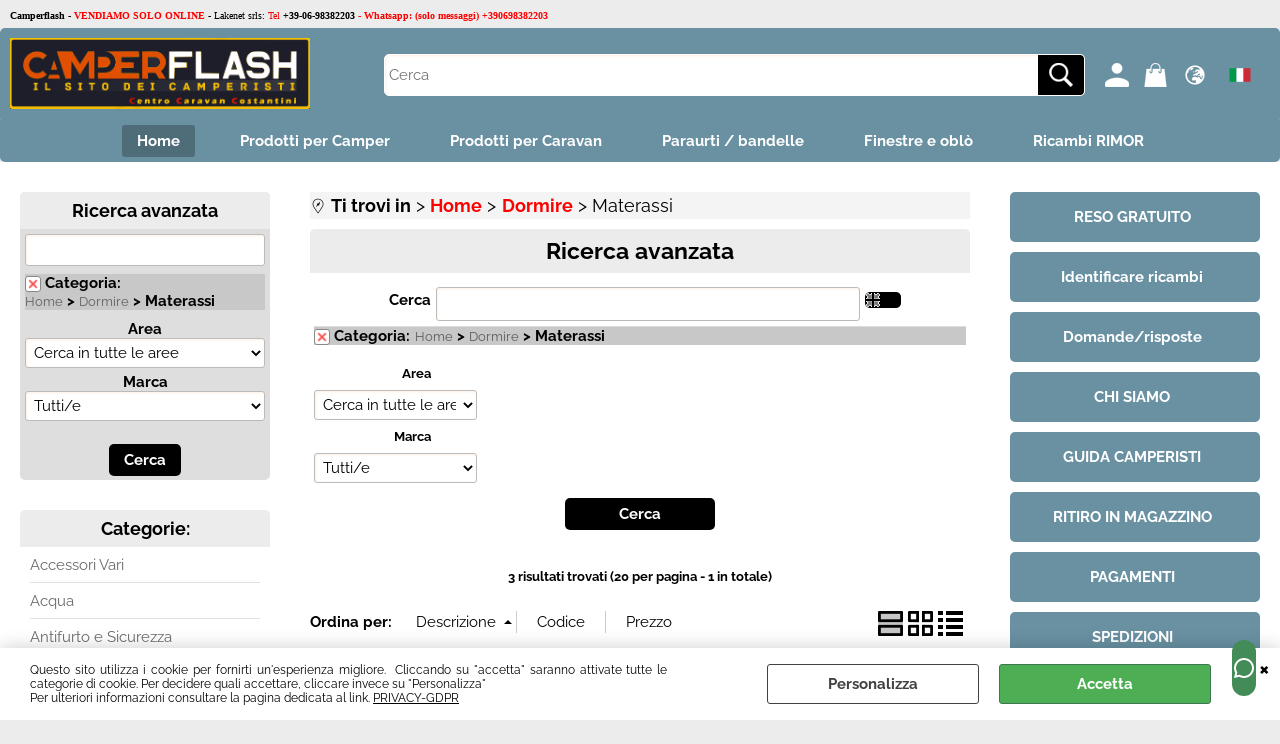

--- FILE ---
content_type: text/html; Charset=iso-8859-1
request_url: https://www.camperflash.it/it/home/dormire/materassi/products.1.1.73.sp.uw
body_size: 79093
content:
<!DOCTYPE html>
<html lang="it">
<head>
<meta charset="iso-8859-1">
<meta http-equiv="content-type" content="text/html; charset=iso-8859-1">
<base href="https://www.camperflash.it/" />
<script type="text/javascript" id="rdy_XvkvKRo7">
	//<![CDATA[
	
window.onerror = function(message, url, lineNumber,columnNumber,oError) {oError = oError||{};var aStack = (oError.stack||"").split("\n");var aConsole = [];aConsole.push(message);for(var sY=0;sY<aStack.length;sY++){if(aStack[sY]){aConsole.push(aStack[sY].replace(/@/g,"\t"));}}console.log("ERROR:");console.log(aConsole.join("\n"));console.log("------------------------------------");return true;};

	//]]>
</script>


<link  href="scripts/jquery.js" rel="preload" type="text/javascript" as="script" />
<link  href="scripts/readyprolibrary.min122.js?lang=it" rel="preload" type="text/javascript" as="script" />
<link  href="/readycontent/images/CCC_CAMPERFLASH_NEWLOGO_639x152_SITO.png" rel="preload" as="image" />
<link  href="ReadySkins/wonder/profile_153_20251125081737.css" rel="preload" type="text/css" as="style" />
<title>Ricambi ed Accessori per Camper e Caravan</title>
<meta http-equiv="imagetoolbar" content="no" />
<meta name="generator" content="Ready Pro Ecommerce" />
<meta name="content-language" content="it" />
<link rel="icon" type="image/x-icon" href="/favicon.ico" />
<meta content="Camper, caravan,ricambi, accessori,finestre,oblo,obl&#242;,guarnizioni,condizionatore,batteria,dc-dc,litio,lifepo4,agm,oscurante, zanzariera,braccetto,compasso,chiave,rotore,serratura,paraurti,profilo,gomma,wc,serbatoio,cavo,alimentatore,caricabatterie,solare,fotovoltaioco,regolatore,gas" name="keywords" />
<meta content="Ricambi per Camper, autocaravan e caravan di tutte le principali marche, accessori di ogni tipo per rendere confortevole la vita nei veicoli ricreazionali." name="description" />
<meta content="width=device-width, minimum-scale=1.0, maximum-scale=5.0, initial-scale=1.0" name="viewport" />
<meta content="yes" name="apple-mobile-web-app-capable" />
<meta content="yes" name="mobile-web-app-capable" />
<link  href="https://www.camperflash.it/it/prodotti-per-camper/dormire/materassi/products.1.69.73.sp.uw" rel="canonical" />
<meta property="og:title" content="Ricambi ed Accessori per Camper e Caravan " />
<meta property="og:type" content="website" />
<meta content="Ricambi per Camper, autocaravan e caravan di tutte le principali marche, accessori di ogni tipo per rendere confortevole la vita nei veicoli ricreazionali." property="og:description" />
<meta property="og:url" content="https://www.camperflash.it/it/prodotti-per-camper/dormire/materassi/products.1.69.73.sp.uw" />
<meta property="og:image" content="https://www.camperflash.it/readycontent/images/CAMPERFLASH_NEW_200X200.png" />
<link  href="https://www.camperflash.it/readycontent/images/CAMPERFLASH_NEW_200X200.png" rel="image_src" />
<!-- SKIN Predefinita (Wonder-Advanced Blu) -->
<link  href="ReadySkins/wonder/profile_153_20251125081737.css" rel="stylesheet" type="text/css" />
<style type="text/css">
.badge-ribbon-title.b1{all:initial;position:relative;white-space: nowrap;display:inline-block !important;border-top-left-radius:2px;border-bottom-left-radius:2px;z-index:10;box-sizing:border-box;text-align:center !important;}.badge-ribbon-title.b1::before {all: initial;}.badge-ribbon-title.b1::after {all: initial;content:" ";display:inline-block;position:absolute;top: 0;right:0;transform: skew(-10deg, 0deg);transform-origin:bottom left;border-radius:2px;padding:0;z-index:9;}.badge-ribbon-title.b1 > span {all:initial;}
.badge-ribbon-title.b2{all:initial;position:relative;white-space: nowrap;display:inline-block !important;border-top-left-radius:2px;border-bottom-left-radius:2px;z-index:10;box-sizing:border-box;text-align:center !important;}.badge-ribbon-title.b2::before {all: initial;}.badge-ribbon-title.b2::after {all: initial;content:" ";display:inline-block;position:absolute;top: 0;right:0;transform: skew(-10deg, 0deg);transform-origin:bottom left;border-radius:2px;padding:0;z-index:9;}.badge-ribbon-title.b2 > span {all:initial;}
.badge-ribbon-title.b3{all:initial;position:relative;white-space: nowrap;display:inline-block !important;border-top-left-radius:2px;border-bottom-left-radius:2px;z-index:10;box-sizing:border-box;text-align:center !important;}.badge-ribbon-title.b3::before {all: initial;}.badge-ribbon-title.b3::after {all: initial;content:" ";display:inline-block;position:absolute;top: 0;right:0;transform: skew(-10deg, 0deg);transform-origin:bottom left;border-radius:2px;padding:0;z-index:9;}.badge-ribbon-title.b3 > span {all:initial;}
#sheetBox .badge-ribbon-title.b1{background-color:red !important;box-shadow:0 2px 3px rgba(0, 0, 0, 0.2) !important;padding: 2px 10px 2px 10px !important;margin-right: 10px !important;margin-bottom: 5px !important;min-width: 80px !important;}#sheetBox .badge-ribbon-title.b1::after {background-color:red !important;height: 100% !important;width: 10px !important;}#sheetBox .badge-ribbon-title.b1::before {content: "new" !important;color:#fff !important;font-family: Tahoma !important;font-size: 12px !important;}
#sheetBox .badge-ribbon-title.b2{background-color:#34bf34 !important;box-shadow:0 2px 3px rgba(0, 0, 0, 0.2) !important;padding: 2px 10px 2px 10px !important;margin-right: 10px !important;margin-bottom: 5px !important;min-width: 80px !important;}#sheetBox .badge-ribbon-title.b2::after {background-color:#34bf34 !important;height: 100% !important;width: 10px !important;}#sheetBox .badge-ribbon-title.b2::before {content: "promo" !important;color:#fff !important;font-family: Tahoma !important;font-size: 12px !important;}
#sheetBox .badge-ribbon-title.b3{background-color:red !important;box-shadow:0 2px 3px rgba(0, 0, 0, 0.2) !important;padding: 2px 10px 2px 10px !important;margin-right: 10px !important;margin-bottom: 5px !important;min-width: 80px !important;}#sheetBox .badge-ribbon-title.b3::after {background-color:red !important;height: 100% !important;width: 10px !important;}#sheetBox .badge-ribbon-title.b3::before {content: "NEWS" !important;color:#fff !important;font-family: Tahoma !important;font-size: 12px !important;}
.bigBox .badge-ribbon-title.b1:not(.belongsToGroup),.bigBoxFade .badge-ribbon-title.b1:not(.belongsToGroup),.carousel .badge-ribbon-title.b1:not(.belongsToGroup),.miniBox .badge-ribbon-title.b1:not(.belongsToGroup){background-color:red !important;box-shadow:0 2px 3px rgba(0, 0, 0, 0.2) !important;padding: 2px 10px 2px 10px !important;margin-right: 10px !important;margin-bottom: 5px !important;min-width: 80px !important;}.bigBox .badge-ribbon-title.b1:not(.belongsToGroup)::after,.bigBoxFade .badge-ribbon-title.b1:not(.belongsToGroup)::after,.carousel .badge-ribbon-title.b1:not(.belongsToGroup)::after,.miniBox .badge-ribbon-title.b1:not(.belongsToGroup)::after{background-color:red !important;height: 100% !important;width: 10px !important;}.bigBox .badge-ribbon-title.b1:not(.belongsToGroup)::before,.bigBoxFade .badge-ribbon-title.b1:not(.belongsToGroup)::before,.carousel .badge-ribbon-title.b1:not(.belongsToGroup)::before,.miniBox .badge-ribbon-title.b1:not(.belongsToGroup)::before {content: "new" !important;color:#fff !important;font-family: Tahoma !important;font-size: 12px !important;}
.bigBox .badge-ribbon-title.b2:not(.belongsToGroup),.bigBoxFade .badge-ribbon-title.b2:not(.belongsToGroup),.carousel .badge-ribbon-title.b2:not(.belongsToGroup),.miniBox .badge-ribbon-title.b2:not(.belongsToGroup){background-color:#34bf34 !important;box-shadow:0 2px 3px rgba(0, 0, 0, 0.2) !important;padding: 2px 10px 2px 10px !important;margin-right: 10px !important;margin-bottom: 5px !important;min-width: 80px !important;}.bigBox .badge-ribbon-title.b2:not(.belongsToGroup)::after,.bigBoxFade .badge-ribbon-title.b2:not(.belongsToGroup)::after,.carousel .badge-ribbon-title.b2:not(.belongsToGroup)::after,.miniBox .badge-ribbon-title.b2:not(.belongsToGroup)::after{background-color:#34bf34 !important;height: 100% !important;width: 10px !important;}.bigBox .badge-ribbon-title.b2:not(.belongsToGroup)::before,.bigBoxFade .badge-ribbon-title.b2:not(.belongsToGroup)::before,.carousel .badge-ribbon-title.b2:not(.belongsToGroup)::before,.miniBox .badge-ribbon-title.b2:not(.belongsToGroup)::before {content: "promo" !important;color:#fff !important;font-family: Tahoma !important;font-size: 12px !important;}
.bigBox .badge-ribbon-title.b3:not(.belongsToGroup),.bigBoxFade .badge-ribbon-title.b3:not(.belongsToGroup),.carousel .badge-ribbon-title.b3:not(.belongsToGroup),.miniBox .badge-ribbon-title.b3:not(.belongsToGroup){background-color:red !important;box-shadow:0 2px 3px rgba(0, 0, 0, 0.2) !important;padding: 2px 10px 2px 10px !important;margin-right: 10px !important;margin-bottom: 5px !important;min-width: 80px !important;}.bigBox .badge-ribbon-title.b3:not(.belongsToGroup)::after,.bigBoxFade .badge-ribbon-title.b3:not(.belongsToGroup)::after,.carousel .badge-ribbon-title.b3:not(.belongsToGroup)::after,.miniBox .badge-ribbon-title.b3:not(.belongsToGroup)::after{background-color:red !important;height: 100% !important;width: 10px !important;}.bigBox .badge-ribbon-title.b3:not(.belongsToGroup)::before,.bigBoxFade .badge-ribbon-title.b3:not(.belongsToGroup)::before,.carousel .badge-ribbon-title.b3:not(.belongsToGroup)::before,.miniBox .badge-ribbon-title.b3:not(.belongsToGroup)::before {content: "NEWS" !important;color:#fff !important;font-family: Tahoma !important;font-size: 12px !important;}
.productsWrapper .badge-ribbon-title.b1{background-color:red !important;box-shadow:0 2px 3px rgba(0, 0, 0, 0.2) !important;padding: 2px 10px 2px 10px !important;margin-right: 10px !important;margin-bottom: 5px !important;min-width: 80px !important;}.productsWrapper .badge-ribbon-title.b1::after {background-color:red !important;height: 100% !important;width: 10px !important;}.productsWrapper .badge-ribbon-title.b1::before {content:"new" !important;color:#fff !important;font-family: Tahoma !important;font-size: 12px !important;}
.productsWrapper .badge-ribbon-title.b2{background-color:#34bf34 !important;box-shadow:0 2px 3px rgba(0, 0, 0, 0.2) !important;padding: 2px 10px 2px 10px !important;margin-right: 10px !important;margin-bottom: 5px !important;min-width: 80px !important;}.productsWrapper .badge-ribbon-title.b2::after {background-color:#34bf34 !important;height: 100% !important;width: 10px !important;}.productsWrapper .badge-ribbon-title.b2::before {content:"promo" !important;color:#fff !important;font-family: Tahoma !important;font-size: 12px !important;}
.productsWrapper .badge-ribbon-title.b3{background-color:red !important;box-shadow:0 2px 3px rgba(0, 0, 0, 0.2) !important;padding: 2px 10px 2px 10px !important;margin-right: 10px !important;margin-bottom: 5px !important;min-width: 80px !important;}.productsWrapper .badge-ribbon-title.b3::after {background-color:red !important;height: 100% !important;width: 10px !important;}.productsWrapper .badge-ribbon-title.b3::before {content:"NEWS" !important;color:#fff !important;font-family: Tahoma !important;font-size: 12px !important;}
</style>
<!-- Custom CSS --><style type="text/css">
	#priceMessage {
    font-style: normal;
    display: block;
    font-size: 120%;
    color: #9c0615;
    margin-bottom: 3px;
    line-height: 1.5;
}
.mainPriceCurrency{
font-size:12px;
}
#navBar 
{ 
font-size:18px; 
background-color:#f4f4f4; 
border:0; 
} 
#navBar a{ 
font-size:18px; 
color:#ff0000; 
}
</style>
<style type="text/css">
#colSx,#colDx,#colMid{display:table-cell;vertical-align:top;}#mainTable{display:table;}
</style>
<script type="text/javascript" id="rdy_8Vnd0BE6">
//<![CDATA[
var template_var_bShowMobileVersion=false;
var template_var_skinFolder='ReadySkins/wonder/img/';
var template_var_ajaxCall_page='ajaxRequests.asp';
var template_var_upload_files_page='uploadFiles.asp';
var template_var_renew_session_page='';
var template_var_send_order_page='/?cmd=sendOrder';
var template_var_order_incomplete_btn_ko='Annulla';
var template_var_order_incomplete_btn_ok='Procedi con l\'acquisto';
var template_var_order_incomplete_message='<strong>ATTENZIONE!!</strong><br /><p>Siamo spiacenti ma attualmente non esiste alcun vettore disponibile per la tua zona di consegna.</p><ul><li>Potresti decidere di inviare comunque l\'ordine. Ti chiamera\' un nostro tecnico per aiutarti</li><li>Oppure potresti annullare l\'operazione e riprovare tra qualche giorno lasciando i tuoi articoli nel carrello.</li><li>Oppure potresti annullare l\'operazione ma solo per provare un\'altra destinazione</li></ul><br /><br /><strong>Come vuoi procedere?</strong>';
var readypro_data = {cookiesAccepted:0,cookiesMarketingAccepted:0,cookiesStatisticsAccepted:0,webSiteCharset:'iso-8859-1'};
//]]>
</script>
<script src="scripts/jquery.js" type="text/javascript" id="rdy_scriptsjqueryjs"></script>
<script src="scripts/readyprolibrary.min122.js?lang=it" type="text/javascript" id="rdy_scriptsreadyprolibrarymin122jslangit" defer="defer"></script>
<script src="scripts/select2/dist/js/i18n/it.js" type="text/javascript" id="rdy_scriptsselect2distjsi18nitjs" defer="defer"></script>
<script src="https://www.paypal.com/sdk/js?locale=it_IT&currency=EUR&client-id=AQLojoNDcyfro2etvAn0lj2vZsdrsD5hr0_1kGZBhx1Y-Krp7z6_7ThRnMKMxFjieoZefVXjaCDRiBpJ" type="text/javascript" id="rdy_httpswwwpaypalcomsdkjslocaleit_ITcurrencyEURclientidAQLojoNDcyfro2etvAn0lj2vZsdrsD5hr0_1kGZBhx1YKrp7z6_7ThRnMKMxFjieoZefVXjaCDRiBpJ" async="async" data-partner-attribution-id="Codice_Cart_ReadyProP4P"></script>
<!-- Google Tag Manager -->
<script type="text/javascript" id="rdy_10kXtN1y">
//<![CDATA[
// Define dataLayer and the gtag function.
window.dataLayer = window.dataLayer || [];
function gtag(){dataLayer.push(arguments);}
gtag('consent', 'default', {
'ad_storage':'denied',
'ad_user_data':'denied',
'ad_personalization':'denied',
'analytics_storage':'granted'
});
(function(w,d,s,l,i){w[l]=w[l]||[];w[l].push({'gtm.start':new Date().getTime(),event:'gtm.js'});var f=d.getElementsByTagName(s)[0],j=d.createElement(s),dl=l!='dataLayer'?'&l='+l:'';j.async=true;j.src='https://www.googletagmanager.com/gtm.js?id='+i+dl;f.parentNode.insertBefore(j,f);})(window,document,'script','dataLayer','GTM-N8WQP67');
//]]>
</script>
<!-- End Google Tag Manager -->
<!-- Global site tag (gtag.js) - Google Analytics -->
<script src="https://www.googletagmanager.com/gtag/js?id=UA-2375781-12" type="text/javascript" id="rdy_httpswwwgoogletagmanagercomgtagjsidUA237578112" async="async"></script>
<script type="text/javascript" id="rdy_wD2kbEbS">
//<![CDATA[
window.dataLayer = window.dataLayer || [];
function gtag(){dataLayer.push(arguments);}
gtag('js', new Date());
gtag('config', 'UA-2375781-12');
//]]>
</script>

</head>
<body id="body_searchProd" class="body_lang_it searchProd webAreaID_1">
<!-- Google Tag Manager (noscript) -->
<noscript><iframe src="https://www.googletagmanager.com/ns.html?id=GTM-N8WQP67" height="0" width="0" style="display:none;visibility:hidden"></iframe></noscript>
<!-- End Google Tag Manager (noscript) -->
<div id="cookieAlert"><div class="text"><p>Questo sito utilizza i cookie per fornirti un'esperienza
migliore.&#160; Cliccando su "accetta" saranno attivate tutte le
categorie di cookie. Per decidere quali accettare, cliccare invece
su "Personalizza"<br />
Per ulteriori informazioni consultare la pagina dedicata al link.
 <a href="/privacy-gdpr">PRIVACY-GDPR</a></p></div><div class="btn"><a href="#" class="details" onclick="return showCookieDetails();">Personalizza</a><a href="#" class="ok" onclick="return acceptCookie(this,true);">Accetta</a></div><a href="#" class="close" onclick="return closeCookieBanner(this);">CHIUDI</a></div>
<div id="r_left_menu"><div class="r_left_menu_loader"></div><div class="r_left_menu_container"><div class="r_left_menu_container_scroll"><ul><li class="btn_left_close btn"><span>Chiudi</span></li></ul><ul class="r_left_menu_btn"><li class="btn_left_languages btn" id="btn_left_languages"><span class="current it" title="Italiano">IT</span></li><li class="btn_left_countries btn" id="btn_left_countries"><span class="current IT" title="Italy">Italy</span></li></ul><div id="left_languages" class="r_left_menu_list"><div class="list"></div><script type="text/javascript" id="rdy_Cc9xA7Yr">
//<![CDATA[
$('#left_languages .list').append('<a href="it/home/dormire/materassi/products.1.1.73.sp.uw?l=1" title="Italiano" class="lang it">Italiano</a><a href="it/home/dormire/materassi/products.1.1.73.sp.uw?l=2" title="Inglese" class="lang en">Inglese</a><a href="it/home/dormire/materassi/products.1.1.73.sp.uw?l=3" title="Francese" class="lang fr">Francese</a><a href="it/home/dormire/materassi/products.1.1.73.sp.uw?l=4" title="Spagnolo" class="lang es">Spagnolo</a><a href="it/home/dormire/materassi/products.1.1.73.sp.uw?l=5" title="Tedesco" class="lang de">Tedesco</a>')
//]]>
</script>
</div><div id="left_countries" class="r_left_menu_list"><div class="list"><div class="searchWrapper"><input type="text" name="searchCountry" placeholder="Cerca nazione ..." /><span class="countrySearchReset">&#10799;</span></div></div><script type="text/javascript" id="rdy_1LFSj1yd">
//<![CDATA[
$("#left_countries input[name='searchCountry']").on("click",function(e){e.stopPropagation();});$(".countrySearchReset").on("click",function(e){e.stopPropagation();$(this).prev().val("").trigger("change");});$("#left_countries input[name='searchCountry']").on("keyup change", function() {var searchItem = $(this);var filterItems = $("a",searchItem.parents(".list"));var searchVal = searchItem.val().toLowerCase();if(searchVal!=""){filterItems.addClass("hide");filterItems.filter("[data-title*=" + searchVal + "]").removeClass("hide");searchItem.next(".countrySearchReset").show();}else{filterItems.removeClass("hide");searchItem.next(".countrySearchReset").hide();}});$('#left_countries .list').append('<a href="#" onclick="return jsRedirect(\'/it/home/dormire/materassi/products.1.1.73.sp.uw?mainCountry=AL&l=2\');" title="Albania" data-title="albania" class="country AL" rel="nofollow">Albania</a><a href="#" onclick="return jsRedirect(\'/it/home/dormire/materassi/products.1.1.73.sp.uw?mainCountry=AD&l=2\');" title="Andorra" data-title="andorra" class="country AD" rel="nofollow">Andorra</a><a href="#" onclick="return jsRedirect(\'/it/home/dormire/materassi/products.1.1.73.sp.uw?mainCountry=SA&l=2\');" title="Arabia Saudita" data-title="arabia saudita" class="country SA" rel="nofollow">Arabia Saudita</a><a href="#" onclick="return jsRedirect(\'/it/home/dormire/materassi/products.1.1.73.sp.uw?mainCountry=AU&l=2\');" title="Australia" data-title="australia" class="country AU" rel="nofollow">Australia</a><a href="#" onclick="return jsRedirect(\'/it/home/dormire/materassi/products.1.1.73.sp.uw?mainCountry=AT&l=5\');" title="Austria" data-title="austria" class="country AT" rel="nofollow">Austria</a><a href="#" onclick="return jsRedirect(\'/it/home/dormire/materassi/products.1.1.73.sp.uw?mainCountry=BY&l=2\');" title="Belarus" data-title="belarus" class="country BY" rel="nofollow">Belarus</a><a href="#" onclick="return jsRedirect(\'/it/home/dormire/materassi/products.1.1.73.sp.uw?mainCountry=BE&l=3\');" title="Belgium" data-title="belgium" class="country BE" rel="nofollow">Belgium</a><a href="#" onclick="return jsRedirect(\'/it/home/dormire/materassi/products.1.1.73.sp.uw?mainCountry=BA&l=2\');" title="Bosnia and Herzegovina" data-title="bosnia and herzegovina" class="country BA" rel="nofollow">Bosnia and Herzegovina</a><a href="#" onclick="return jsRedirect(\'/it/home/dormire/materassi/products.1.1.73.sp.uw?mainCountry=BG&l=2\');" title="Bulgaria" data-title="bulgaria" class="country BG" rel="nofollow">Bulgaria</a><a href="#" onclick="return jsRedirect(\'/it/home/dormire/materassi/products.1.1.73.sp.uw?mainCountry=CA&l=2\');" title="Canada" data-title="canada" class="country CA" rel="nofollow">Canada</a><a href="#" onclick="return jsRedirect(\'/it/home/dormire/materassi/products.1.1.73.sp.uw?mainCountry=CL&l=2\');" title="Chile" data-title="chile" class="country CL" rel="nofollow">Chile</a><a href="#" onclick="return jsRedirect(\'/it/home/dormire/materassi/products.1.1.73.sp.uw?mainCountry=CN&l=2\');" title="Cina" data-title="cina" class="country CN" rel="nofollow">Cina</a><a href="#" onclick="return jsRedirect(\'/it/home/dormire/materassi/products.1.1.73.sp.uw?mainCountry=CY&l=2\');" title="Cipro" data-title="cipro" class="country CY" rel="nofollow">Cipro</a><a href="#" onclick="return jsRedirect(\'/it/home/dormire/materassi/products.1.1.73.sp.uw?mainCountry=HR&l=2\');" title="Croatia" data-title="croatia" class="country HR" rel="nofollow">Croatia</a><a href="#" onclick="return jsRedirect(\'/it/home/dormire/materassi/products.1.1.73.sp.uw?mainCountry=CZ&l=2\');" title="Czech Republic" data-title="czech republic" class="country CZ" rel="nofollow">Czech Republic</a><a href="#" onclick="return jsRedirect(\'/it/home/dormire/materassi/products.1.1.73.sp.uw?mainCountry=DK&l=2\');" title="Denmark" data-title="denmark" class="country DK" rel="nofollow">Denmark</a><a href="#" onclick="return jsRedirect(\'/it/home/dormire/materassi/products.1.1.73.sp.uw?mainCountry=EE&l=2\');" title="Estonia" data-title="estonia" class="country EE" rel="nofollow">Estonia</a><a href="#" onclick="return jsRedirect(\'/it/home/dormire/materassi/products.1.1.73.sp.uw?mainCountry=FI&l=2\');" title="Finland" data-title="finland" class="country FI" rel="nofollow">Finland</a><a href="#" onclick="return jsRedirect(\'/it/home/dormire/materassi/products.1.1.73.sp.uw?mainCountry=FR&l=3\');" title="France" data-title="france" class="country FR" rel="nofollow">France</a><a href="#" onclick="return jsRedirect(\'/it/home/dormire/materassi/products.1.1.73.sp.uw?mainCountry=DE&l=5\');" title="Germany" data-title="germany" class="country DE" rel="nofollow">Germany</a><a href="#" onclick="return jsRedirect(\'/it/home/dormire/materassi/products.1.1.73.sp.uw?mainCountry=JP&l=2\');" title="Giappone" data-title="giappone" class="country JP" rel="nofollow">Giappone</a><a href="#" onclick="return jsRedirect(\'/it/home/dormire/materassi/products.1.1.73.sp.uw?mainCountry=GI&l=2\');" title="Gibilterra" data-title="gibilterra" class="country GI" rel="nofollow">Gibilterra</a><a href="#" onclick="return jsRedirect(\'/it/home/dormire/materassi/products.1.1.73.sp.uw?mainCountry=GB&l=2\');" title="Great Britain (UK)" data-title="great britain (uk)" class="country GB" rel="nofollow">Great Britain (UK)</a><a href="#" onclick="return jsRedirect(\'/it/home/dormire/materassi/products.1.1.73.sp.uw?mainCountry=GR&l=2\');" title="Greece" data-title="greece" class="country GR" rel="nofollow">Greece</a><a href="#" onclick="return jsRedirect(\'/it/home/dormire/materassi/products.1.1.73.sp.uw?mainCountry=GG&l=2\');" title="Guernsey" data-title="guernsey" class="country GG" rel="nofollow">Guernsey</a><a href="#" onclick="return jsRedirect(\'/it/home/dormire/materassi/products.1.1.73.sp.uw?mainCountry=HU&l=2\');" title="Hungary" data-title="hungary" class="country HU" rel="nofollow">Hungary</a><a href="#" onclick="return jsRedirect(\'/it/home/dormire/materassi/products.1.1.73.sp.uw?mainCountry=IN&l=2\');" title="India" data-title="india" class="country IN" rel="nofollow">India</a><a href="#" onclick="return jsRedirect(\'/it/home/dormire/materassi/products.1.1.73.sp.uw?mainCountry=IE&l=2\');" title="Ireland" data-title="ireland" class="country IE" rel="nofollow">Ireland</a><a href="#" onclick="return jsRedirect(\'/it/home/dormire/materassi/products.1.1.73.sp.uw?mainCountry=IS&l=2\');" title="Islanda" data-title="islanda" class="country IS" rel="nofollow">Islanda</a><a href="#" onclick="return jsRedirect(\'/it/home/dormire/materassi/products.1.1.73.sp.uw?mainCountry=IC&l=2\');" title="Islas Canarias" data-title="islas canarias" class="country IC" rel="nofollow">Islas Canarias</a><a href="#" onclick="return jsRedirect(\'/it/home/dormire/materassi/products.1.1.73.sp.uw?mainCountry=IT&l=1\');" title="Italy" data-title="italy" class="country IT" rel="nofollow">Italy</a><a href="#" onclick="return jsRedirect(\'/it/home/dormire/materassi/products.1.1.73.sp.uw?mainCountry=LV&l=2\');" title="Lettonia" data-title="lettonia" class="country LV" rel="nofollow">Lettonia</a><a href="#" onclick="return jsRedirect(\'/it/home/dormire/materassi/products.1.1.73.sp.uw?mainCountry=LI&l=2\');" title="Liechtenstein" data-title="liechtenstein" class="country LI" rel="nofollow">Liechtenstein</a><a href="#" onclick="return jsRedirect(\'/it/home/dormire/materassi/products.1.1.73.sp.uw?mainCountry=LT&l=2\');" title="Lithuania" data-title="lithuania" class="country LT" rel="nofollow">Lithuania</a><a href="#" onclick="return jsRedirect(\'/it/home/dormire/materassi/products.1.1.73.sp.uw?mainCountry=LU&l=2\');" title="Luxembourg" data-title="luxembourg" class="country LU" rel="nofollow">Luxembourg</a><a href="#" onclick="return jsRedirect(\'/it/home/dormire/materassi/products.1.1.73.sp.uw?mainCountry=MK&l=2\');" title="Macedonia (F.Y.R.O.M.)" data-title="macedonia (f.y.r.o.m.)" class="country MK" rel="nofollow">Macedonia (F.Y.R.O.M.)</a><a href="#" onclick="return jsRedirect(\'/it/home/dormire/materassi/products.1.1.73.sp.uw?mainCountry=MT&l=2\');" title="Malta" data-title="malta" class="country MT" rel="nofollow">Malta</a><a href="#" onclick="return jsRedirect(\'/it/home/dormire/materassi/products.1.1.73.sp.uw?mainCountry=MD&l=2\');" title="Moldova" data-title="moldova" class="country MD" rel="nofollow">Moldova</a><a href="#" onclick="return jsRedirect(\'/it/home/dormire/materassi/products.1.1.73.sp.uw?mainCountry=MN&l=2\');" title="Mongolia" data-title="mongolia" class="country MN" rel="nofollow">Mongolia</a><a href="#" onclick="return jsRedirect(\'/it/home/dormire/materassi/products.1.1.73.sp.uw?mainCountry=ME&l=2\');" title="Montenegro" data-title="montenegro" class="country ME" rel="nofollow">Montenegro</a><a href="#" onclick="return jsRedirect(\'/it/home/dormire/materassi/products.1.1.73.sp.uw?mainCountry=NL&l=2\');" title="Netherlands" data-title="netherlands" class="country NL" rel="nofollow">Netherlands</a><a href="#" onclick="return jsRedirect(\'/it/home/dormire/materassi/products.1.1.73.sp.uw?mainCountry=XI&l=2\');" title="Northern Ireland" data-title="northern ireland" class="country XI" rel="nofollow">Northern Ireland</a><a href="#" onclick="return jsRedirect(\'/it/home/dormire/materassi/products.1.1.73.sp.uw?mainCountry=NO&l=2\');" title="Norway" data-title="norway" class="country NO" rel="nofollow">Norway</a><a href="#" onclick="return jsRedirect(\'/it/home/dormire/materassi/products.1.1.73.sp.uw?mainCountry=NZ&l=2\');" title="Nuova Zelanda" data-title="nuova zelanda" class="country NZ" rel="nofollow">Nuova Zelanda</a><a href="#" onclick="return jsRedirect(\'/it/home/dormire/materassi/products.1.1.73.sp.uw?mainCountry=PL&l=2\');" title="Poland" data-title="poland" class="country PL" rel="nofollow">Poland</a><a href="#" onclick="return jsRedirect(\'/it/home/dormire/materassi/products.1.1.73.sp.uw?mainCountry=PT&l=2\');" title="Portugal" data-title="portugal" class="country PT" rel="nofollow">Portugal</a><a href="#" onclick="return jsRedirect(\'/it/home/dormire/materassi/products.1.1.73.sp.uw?mainCountry=RE&l=2\');" title="Reunion" data-title="reunion" class="country RE" rel="nofollow">Reunion</a><a href="#" onclick="return jsRedirect(\'/it/home/dormire/materassi/products.1.1.73.sp.uw?mainCountry=RO&l=2\');" title="Romania" data-title="romania" class="country RO" rel="nofollow">Romania</a><a href="#" onclick="return jsRedirect(\'/it/home/dormire/materassi/products.1.1.73.sp.uw?mainCountry=SM&l=1\');" title="San Marino" data-title="san marino" class="country SM" rel="nofollow">San Marino</a><a href="#" onclick="return jsRedirect(\'/it/home/dormire/materassi/products.1.1.73.sp.uw?mainCountry=RS&l=2\');" title="Serbia" data-title="serbia" class="country RS" rel="nofollow">Serbia</a><a href="#" onclick="return jsRedirect(\'/it/home/dormire/materassi/products.1.1.73.sp.uw?mainCountry=SK&l=2\');" title="Slovak Republic" data-title="slovak republic" class="country SK" rel="nofollow">Slovak Republic</a><a href="#" onclick="return jsRedirect(\'/it/home/dormire/materassi/products.1.1.73.sp.uw?mainCountry=SI&l=2\');" title="Slovenia" data-title="slovenia" class="country SI" rel="nofollow">Slovenia</a><a href="#" onclick="return jsRedirect(\'/it/home/dormire/materassi/products.1.1.73.sp.uw?mainCountry=ES&l=4\');" title="Spain" data-title="spain" class="country ES" rel="nofollow">Spain</a><a href="#" onclick="return jsRedirect(\'/it/home/dormire/materassi/products.1.1.73.sp.uw?mainCountry=US&l=2\');" title="Stati Uniti d\'America (USA)" data-title="stati uniti d\'america (usa)" class="country US" rel="nofollow">Stati Uniti d\'America (USA)</a><a href="#" onclick="return jsRedirect(\'/it/home/dormire/materassi/products.1.1.73.sp.uw?mainCountry=CH&l=5\');" title="Svizzera" data-title="svizzera" class="country CH" rel="nofollow">Svizzera</a><a href="#" onclick="return jsRedirect(\'/it/home/dormire/materassi/products.1.1.73.sp.uw?mainCountry=SE&l=2\');" title="Sweden" data-title="sweden" class="country SE" rel="nofollow">Sweden</a><a href="#" onclick="return jsRedirect(\'/it/home/dormire/materassi/products.1.1.73.sp.uw?mainCountry=TR&l=2\');" title="Turchia" data-title="turchia" class="country TR" rel="nofollow">Turchia</a><a href="#" onclick="return jsRedirect(\'/it/home/dormire/materassi/products.1.1.73.sp.uw?mainCountry=UA&l=2\');" title="Ukraine" data-title="ukraine" class="country UA" rel="nofollow">Ukraine</a><a href="#" onclick="return jsRedirect(\'/it/home/dormire/materassi/products.1.1.73.sp.uw?mainCountry=AE&l=2\');" title="United Arab Emirates" data-title="united arab emirates" class="country AE" rel="nofollow">United Arab Emirates</a>');
//]]>
</script>
</div><div class="r_left_menu_areas"><ul>
<li id="r_webArea_1" class="current">
<a href="https://www.camperflash.it/" title="Home" class="selectedButt" target="_self" data-text="Home">Home</a>
<div class="r_left_menu_categories"><ul><!--catTreeSTART23--><li class="li-folder"><a href="it/home/accessori-vari/products.1.1.23.sp.uw" id="r_folder_23" class="folder withProducts" data-id="23" data-params="cmd=searchProd&idA=1&idC=23" data-page="standard">Accessori Vari</a></li><!--catTreeEND23--><!--catTreeSTART12--><li class="li-folder"><a href="it/home/acqua/products.1.1.12.sp.uw" id="r_folder_12" class="folder withProducts" data-id="12" data-params="cmd=searchProd&idA=1&idC=12" data-page="standard">Acqua</a></li><!--catTreeEND12--><!--catTreeSTART24--><li class="li-folder"><a href="it/home/antifurto-e-sicurezza/products.1.1.24.sp.uw" id="r_folder_24" class="folder" data-id="24" data-params="cmd=searchProd&idA=1&idC=24" data-page="standard">Antifurto e Sicurezza</a></li><!--catTreeEND24--><!--catTreeSTART4031--><li class="li-item"><a href="it/home/areatori/products.1.1.4031.sp.uw" id="r_catnode_4031" data-id="4031" data-params="cmd=searchProd&idA=1&idC=4031" data-page="standard">Areatori</a></li><!--catTreeEND4031--><!--catTreeSTART112--><li class="li-folder"><a href="it/home/arredo-esterno/products.1.1.112.sp.uw" id="r_folder_112" class="folder withProducts" data-id="112" data-params="cmd=searchProd&idA=1&idC=112" data-page="standard">Arredo esterno</a></li><!--catTreeEND112--><!--catTreeSTART17--><li class="li-folder"><a href="it/home/bagno-wc/products.1.1.17.sp.uw" id="r_folder_17" class="folder" data-id="17" data-params="cmd=searchProd&idA=1&idC=17" data-page="standard">Bagno - WC</a></li><!--catTreeEND17--><!--catTreeSTART742--><li class="li-folder"><a href="it/home/barbecue/products.1.1.742.sp.uw" id="r_folder_742" class="folder" data-id="742" data-params="cmd=searchProd&idA=1&idC=742" data-page="standard">Barbecue</a></li><!--catTreeEND742--><!--catTreeSTART109--><li class="li-item"><a href="it/home/bauli-portapacchi/products.1.1.109.sp.uw" id="r_catnode_109" data-id="109" data-params="cmd=searchProd&idA=1&idC=109" data-page="standard">Bauli portapacchi</a></li><!--catTreeEND109--><!--catTreeSTART86--><li class="li-folder"><a href="it/home/boiler-e-stufe/products.1.1.86.sp.uw" id="r_folder_86" class="folder withProducts" data-id="86" data-params="cmd=searchProd&idA=1&idC=86" data-page="standard">Boiler e stufe</a></li><!--catTreeEND86--><!--catTreeSTART124--><li class="li-item"><a href="it/home/borse-e-valigie/products.1.1.124.sp.uw" id="r_catnode_124" data-id="124" data-params="cmd=searchProd&idA=1&idC=124" data-page="standard">Borse e valigie</a></li><!--catTreeEND124--><!--catTreeSTART3483--><li class="li-folder"><a href="it/home/ricambi-carrozzeria/products.1.1.3483.sp.uw" id="r_folder_3483" class="folder withProducts" data-id="3483" data-params="cmd=searchProd&idA=1&idC=3483" data-page="standard">Ricambi carrozzeria</a></li><!--catTreeEND3483--><!--catTreeSTART4037--><li class="li-folder"><a href="it/home/caravan-roulotte/products.1.1.4037.sp.uw" id="r_folder_4037" class="folder withProducts" data-id="4037" data-params="cmd=searchProd&idA=1&idC=4037" data-page="standard">Caravan / Roulotte</a></li><!--catTreeEND4037--><!--catTreeSTART10--><li class="li-folder"><a href="it/home/climatizzazione/products.1.1.10.sp.uw" id="r_folder_10" class="folder" data-id="10" data-params="cmd=searchProd&idA=1&idC=10" data-page="standard">Climatizzazione</a></li><!--catTreeEND10--><!--catTreeSTART36--><li class="li-folder"><a href="it/home/coperture-oscuranti/products.1.1.36.sp.uw" id="r_folder_36" class="folder" data-id="36" data-params="cmd=searchProd&idA=1&idC=36" data-page="standard">Coperture Oscuranti</a></li><!--catTreeEND36--><!--catTreeSTART30--><li class="li-folder"><a href="it/home/cucina/products.1.1.30.sp.uw" id="r_folder_30" class="folder" data-id="30" data-params="cmd=searchProd&idA=1&idC=30" data-page="standard">Cucina</a></li><!--catTreeEND30--><!--catTreeSTART72--><li class="li-folder"><a href="it/home/dormire/products.1.1.72.sp.uw" id="r_folder_72" class="folder" data-id="72" data-params="cmd=searchProd&idA=1&idC=72" data-page="standard">Dormire</a></li><!--catTreeEND72--><!--catTreeSTART2--><li class="li-folder"><a href="it/home/elettricita/products.1.1.2.sp.uw" id="r_folder_2" class="folder" data-id="2" data-params="cmd=searchProd&idA=1&idC=2" data-page="standard">Elettricità</a></li><!--catTreeEND2--><!--catTreeSTART254--><li class="li-folder"><a href="it/home/elettronica-e-ottica/products.1.1.254.sp.uw" id="r_folder_254" class="folder" data-id="254" data-params="cmd=searchProd&idA=1&idC=254" data-page="standard">ELETTRONICA e OTTICA</a></li><!--catTreeEND254--><!--catTreeSTART115--><li class="li-folder"><a href="it/home/fari-luci-veicolo/products.1.1.115.sp.uw" id="r_folder_115" class="folder withProducts" data-id="115" data-params="cmd=searchProd&idA=1&idC=115" data-page="standard">Fari - Luci veicolo</a></li><!--catTreeEND115--><!--catTreeSTART4040--><li class="li-item"><a href="it/home/ferramenta-mobilio/products.1.1.4040.sp.uw" id="r_catnode_4040" data-id="4040" data-params="cmd=searchProd&idA=1&idC=4040" data-page="standard">ferramenta mobilio</a></li><!--catTreeEND4040--><!--catTreeSTART4027--><li class="li-folder"><a href="it/home/finestre/products.1.1.4027.sp.uw" id="r_folder_4027" class="folder" data-id="4027" data-params="cmd=searchProd&idA=1&idC=4027" data-page="standard">Finestre</a></li><!--catTreeEND4027--><!--catTreeSTART7--><li class="li-folder"><a href="it/home/fotovoltaico/products.1.1.7.sp.uw" id="r_folder_7" class="folder" data-id="7" data-params="cmd=searchProd&idA=1&idC=7" data-page="standard">Fotovoltaico</a></li><!--catTreeEND7--><!--catTreeSTART4113--><li class="li-item"><a href="it/home/frigoriferi-trivalenti/products.1.1.4113.sp.uw" id="r_catnode_4113" data-id="4113" data-params="cmd=searchProd&idA=1&idC=4113" data-page="standard">FRIGORIFERI TRIVALENTI</a></li><!--catTreeEND4113--><!--catTreeSTART4114--><li class="li-item"><a href="it/home/frigoriferi-compressore-12v/products.1.1.4114.sp.uw" id="r_catnode_4114" data-id="4114" data-params="cmd=searchProd&idA=1&idC=4114" data-page="standard">FRIGORIFERI COMPRESSORE 12V</a></li><!--catTreeEND4114--><!--catTreeSTART4153--><li class="li-item"><a href="it/home/frigoriferi-quadrivalenti/products.1.1.4153.sp.uw" id="r_catnode_4153" data-id="4153" data-params="cmd=searchProd&idA=1&idC=4153" data-page="standard">FRIGORIFERI QUADRIVALENTI</a></li><!--catTreeEND4153--><!--catTreeSTART4112--><li class="li-item"><a href="it/home/frigoriferi-portatili/products.1.1.4112.sp.uw" id="r_catnode_4112" data-id="4112" data-params="cmd=searchProd&idA=1&idC=4112" data-page="standard">FRIGORIFERI PORTATILI</a></li><!--catTreeEND4112--><!--catTreeSTART3286--><li class="li-item"><a href="it/home/ricambi-frigo/products.1.1.3286.sp.uw" id="r_catnode_3286" data-id="3286" data-params="cmd=searchProd&idA=1&idC=3286" data-page="standard">Ricambi frigo</a></li><!--catTreeEND3286--><!--catTreeSTART71--><li class="li-item"><a href="it/home/ventole-frigo/products.1.1.71.sp.uw" id="r_catnode_71" data-id="71" data-params="cmd=searchProd&idA=1&idC=71" data-page="standard">Ventole frigo</a></li><!--catTreeEND71--><!--catTreeSTART139--><li class="li-item"><a href="it/home/ghiacciaie/products.1.1.139.sp.uw" id="r_catnode_139" data-id="139" data-params="cmd=searchProd&idA=1&idC=139" data-page="standard">Ghiacciaie</a></li><!--catTreeEND139--><!--catTreeSTART4--><li class="li-folder"><a href="it/home/gas-e-accessori/products.1.1.4.sp.uw" id="r_folder_4" class="folder withProducts" data-id="4" data-params="cmd=searchProd&idA=1&idC=4" data-page="standard">Gas e accessori</a></li><!--catTreeEND4--><!--catTreeSTART138--><li class="li-item"><a href="it/home/gas-butano-propano/products.1.1.138.sp.uw" id="r_catnode_138" data-id="138" data-params="cmd=searchProd&idA=1&idC=138" data-page="standard">Gas Butano - propano</a></li><!--catTreeEND138--><!--catTreeSTART55--><li class="li-folder"><a href="it/home/igiene-e-pulizia/products.1.1.55.sp.uw" id="r_folder_55" class="folder" data-id="55" data-params="cmd=searchProd&idA=1&idC=55" data-page="standard">Igiene e Pulizia</a></li><!--catTreeEND55--><!--catTreeSTART33--><li class="li-folder"><a href="it/home/illuminazione/products.1.1.33.sp.uw" id="r_folder_33" class="folder" data-id="33" data-params="cmd=searchProd&idA=1&idC=33" data-page="standard">Illuminazione</a></li><!--catTreeEND33--><!--catTreeSTART53--><li class="li-item"><a href="it/home/lubrificanti/products.1.1.53.sp.uw" id="r_catnode_53" data-id="53" data-params="cmd=searchProd&idA=1&idC=53" data-page="standard">Lubrificanti</a></li><!--catTreeEND53--><!--catTreeSTART4030--><li class="li-folder"><a href="it/home/oblo/products.1.1.4030.sp.uw" id="r_folder_4030" class="folder" data-id="4030" data-params="cmd=searchProd&idA=1&idC=4030" data-page="standard">Oblo</a></li><!--catTreeEND4030--><!--catTreeSTART795--><li class="li-folder"><a href="it/home/pneumatici/products.1.1.795.sp.uw" id="r_folder_795" class="folder withProducts" data-id="795" data-params="cmd=searchProd&idA=1&idC=795" data-page="standard">Pneumatici</a></li><!--catTreeEND795--><!--catTreeSTART4141--><li class="li-folder"><a href="it/home/ricambi-rimor/products.1.1.4141.sp.uw" id="r_folder_4141" class="folder withProducts" data-id="4141" data-params="cmd=searchProd&idA=1&idC=4141" data-page="standard">Ricambi Rimor</a></li><!--catTreeEND4141--><!--catTreeSTART44--><li class="li-folder"><a href="it/home/accessori-pneumatici/products.1.1.44.sp.uw" id="r_folder_44" class="folder withProducts" data-id="44" data-params="cmd=searchProd&idA=1&idC=44" data-page="standard">Accessori Pneumatici</a></li><!--catTreeEND44--><!--catTreeSTART4035--><li class="li-folder"><a href="it/home/portabici/products.1.1.4035.sp.uw" id="r_folder_4035" class="folder" data-id="4035" data-params="cmd=searchProd&idA=1&idC=4035" data-page="standard">Portabici</a></li><!--catTreeEND4035--><!--catTreeSTART58--><li class="li-folder"><a href="it/home/serrature-cerniere/products.1.1.58.sp.uw" id="r_folder_58" class="folder" data-id="58" data-params="cmd=searchProd&idA=1&idC=58" data-page="standard">Serrature cerniere</a></li><!--catTreeEND58--><!--catTreeSTART16--><li class="li-item"><a href="it/home/sigillanti-e-vernici/products.1.1.16.sp.uw" id="r_catnode_16" data-id="16" data-params="cmd=searchProd&idA=1&idC=16" data-page="standard">Sigillanti e Vernici</a></li><!--catTreeEND16--><!--catTreeSTART4038--><li class="li-folder"><a href="it/home/stabilizzazione/products.1.1.4038.sp.uw" id="r_folder_4038" class="folder" data-id="4038" data-params="cmd=searchProd&idA=1&idC=4038" data-page="standard">Stabilizzazione</a></li><!--catTreeEND4038--><!--catTreeSTART46--><li class="li-folder"><a href="it/home/tavoli-sedie-stuoie/products.1.1.46.sp.uw" id="r_folder_46" class="folder" data-id="46" data-params="cmd=searchProd&idA=1&idC=46" data-page="standard">Tavoli Sedie Stuoie</a></li><!--catTreeEND46--><!--catTreeSTART3535--><li class="li-folder"><a href="it/home/tappezzeria/products.1.1.3535.sp.uw" id="r_folder_3535" class="folder" data-id="3535" data-params="cmd=searchProd&idA=1&idC=3535" data-page="standard">TAPPEZZERIA</a></li><!--catTreeEND3535--><!--catTreeSTART4036--><li class="li-folder"><a href="it/home/tendalini/products.1.1.4036.sp.uw" id="r_folder_4036" class="folder" data-id="4036" data-params="cmd=searchProd&idA=1&idC=4036" data-page="standard">Tendalini</a></li><!--catTreeEND4036--><!--catTreeSTART27--><li class="li-folder"><a href="it/home/tv-antenne-radio/products.1.1.27.sp.uw" id="r_folder_27" class="folder" data-id="27" data-params="cmd=searchProd&idA=1&idC=27" data-page="standard">TV- Antenne - Radio</a></li><!--catTreeEND27--><!--catTreeSTART4096--><li class="li-item"><a href="it/home/occasioni/products.1.1.4096.sp.uw" id="r_catnode_4096" data-id="4096" data-params="cmd=searchProd&idA=1&idC=4096" data-page="standard">OCCASIONI</a></li><!--catTreeEND4096--></ul></div>
</li><li id="r_webArea_69">
<a href="Prodotti-per-camper" title="Prodotti per Camper" target="_self" data-text="Prodotti per Camper">Prodotti per Camper</a>
<!-- INNERHTML_AREA_69 -->
</li><li id="r_webArea_70">
<a href="prodotti-per-caravan" title="Prodotti per Caravan" target="_self" data-text="Prodotti per Caravan">Prodotti per Caravan</a>
<!-- INNERHTML_AREA_70 -->
</li><li id="r_webArea_71">
<a href="paraurti-e-carrozzeria" title="Paraurti / bandelle" target="_self" data-text="Paraurti / bandelle">Paraurti / bandelle</a>
<!-- INNERHTML_AREA_71 -->
</li><li id="r_webArea_72">
<a href="Finestre-e-Oblo" title="Finestre e oblò" target="_self" data-text="Finestre e oblò">Finestre e oblò</a>
<!-- INNERHTML_AREA_72 -->
</li><li id="r_webArea_73">
<a href="Elenco-Ricambi-Rimor" title="Ricambi RIMOR" target="_self" data-text="Ricambi RIMOR">Ricambi RIMOR</a>
<!-- INNERHTML_AREA_73 -->
</li>
</ul>
</div><div class="r_left_menu_pages"><ul><li id="r_webPage_41"><a href="reso-gratuito">RESO GRATUITO</a></li><li id="r_webPage_29"><a href="identificare-ricambi-camper">Identificare ricambi</a></li><li id="r_webPage_37"><a href="approfondimento-batterie-litio-LiFePo4">Approfondimento LiFePo4 </a></li><li id="r_webPage_7"><a href="aiuto-per-neo-camperisti">GUIDA CAMPERISTI</a></li><li id="r_webPage_27"><a href="domande-e-risposte">Domande/risposte</a></li><li id="r_webPage_19"><a href="ritiro-in-magazzino">RITIRO IN MAGAZZINO</a></li><li id="r_webPage_17"><a href="chi-siamo">CHI SIAMO</a></li><li id="r_webPage_34"><a href="garanzia-batterie-agm-solfatazione">GARANZIA BATTERIE</a></li><li id="r_webPage_20"><a href="pagamenti">PAGAMENTI</a></li><li id="r_webPage_25"><a href="spedizioni">SPEDIZIONI</a></li><li id="r_webPage_22"><a href="Modulo-reso-per-recesso">Modulo reso per recesso</a></li><li id="r_webPage_39"><a href="Richiesta-assistenza">Richiesta assistenza</a></li><li id="r_webPage_21"><a href="condizioni-di-vendita">CONDIZIONI VENDITA</a></li><li id="r_webPage_23"><a href="privacy-gdpr">PRIVACY-GDPR</a></li><li id="r_webPage_31"><a href="FEEDBACK-e-RECENSIONI-di-CAMPERFLASH">Recensioni</a></li></ul></div></div></div></div>
<div id="header_responsive"><div id="head"><div id="header_top_bar_wrapper"><ul class="header_top_bar"><li id="top_text"><div><p><font size="1"><font face="Verdana"><strong>Camperflash</strong>
- <strong><font color="#ff0000">VENDIAMO SOLO
ONLINE</font></strong> - Lakenet srls: <font color="#ff0000">Tel
<strong><a href="tel:+390698382203">+39-06-98382203</a></strong>
-</font>
<a href="https://api.whatsapp.com/send?phone=390698382203"><b><font color="#ff0000">
Whatsapp: (solo messaggi)
+390698382203</font></b></a></font></font></p>
</div></li></ul></div><div id="top_buttons_wrapper"><ul class="top_buttons"><li id="top_menu_button" class="btn_menu butt"><a href="#"><span>&nbsp;</span></a></li><li class="box_logo"><a href="https://www.camperflash.it/"><img src="/readycontent/images/CCC_CAMPERFLASH_NEWLOGO_639x152_SITO.png" fetchpriority="high" id="logo" alt="Accessori e ricambi Camper AutoCaravan - solo vendita online  " border="0" /></a></li><li class="box_search"><form action="/" id="top_search" class="headForm"><div class="box_text_search"><input type="text" placeholder="Cerca" class="txt_search" name="cmdString" autocomplete="off" value="" /><input type="submit" value="ok" class="btn_search responsive_butt" /></div><input type="button" value="ok" name="main_butt" class="btn_search main_butt" /><input type="hidden" name="cmd" value="searchProd" /><input type="hidden" name="bFormSearch" value="1" /></form></li><li id="top_login_button" class="btn_login butt"><a href="/?cmd=loginAndRegister" rel="nofollow"><span>Accedi / Registrati</span></a><div id="top_login" class="popup"><div class="loginAndRegister" id="loginAndRegisterTop"><div id="existentUserBoxTop" class="existent_user_box"><div class="boxTitle"><span>Sono già registrato</span></div><p>Per completare l'ordine inserisci il nome utente e la password e poi clicca sul pulsante "Accedi"</p><form action="it/home/dormire/materassi/products.1.1.73.sp.uw" method="post"><fieldset><label><strong>E-mail:</strong><input type="text" name="uid" /></label><label><strong>Password:</strong><input type="password" name="pwd" onkeypress="showToggleViewPassword(this);" /></label></fieldset><input value="Accedi" type="submit" name="cmdOK" class="butt1" /><a href="#" title="Inserire l'indirizzo email con il quale e' stata effettuata la registrazione per reimpostare la password" onclick="return showMessageInLightBox('&lt;div id=&quot;resetPwdRequest&quot;&gt;&lt;div class=&quot;boxTitle&quot;&gt;Hai perso la password?&lt;/div&gt;&lt;p&gt;&lt;font size=&quot;2&quot; face=&quot;Verdana&quot;&gt;Per avviare il processo di reset\r\npassword, &lt;strong&gt;inserisci la mail con la quale ti sei\r\nregistrato&lt;/strong&gt;, dovrai poterla leggere.&lt;/font&gt;&lt;/p&gt;\r\n&lt;p&gt;&lt;font size=&quot;2&quot; face=&quot;Verdana&quot;&gt;Se non hai accesso a questa mail,\r\n&lt;strong&gt;devi contattarci.&lt;/strong&gt;&lt;/font&gt;&lt;/p&gt;\r\n&lt;form id=&quot;resetPwdRequestForm&quot; action=&quot;/?cmd=resetPwdRequest&quot; method=&quot;post&quot; onsubmit=&quot;return checkResetPwdForm(this);&quot;&gt;&lt;label for=&quot;email&quot;&gt;E-mail&lt;/label&gt;&amp;nbsp;&lt;input type=&quot;text&quot; name=&quot;email&quot; /&gt;&amp;nbsp;&lt;input type=&quot;submit&quot; name=&quot;cmd_OK&quot; value=&quot;Vai&quot; class=&quot;butt1&quot; id=&quot;resetPwdRequestButt&quot; /&gt;&lt;/form&gt;&lt;/div&gt;');">Hai perso la password?</a></form></div><div id="newUserBoxTop" class="new_user_box"><div class="boxTitle"><span>Sono un nuovo cliente</span></div><p>Se non sei ancora registrato sul nostro sito clicca sul pulsante "Registrati"</p><form action="/?cmd=regForm" method="post"><input type="submit" name="cmdRegister" value="Registrati" class="butt1" /></form></div></div></div></li><li class="btn_cart butt" id="top_cart_button"><a href="/?cmd=showCart" rel="nofollow"><span>0,00</span></a><div id="top_cart" class="rightMenu"><div class="title"><strong>Carrello</strong><a href="/?cmd=showCart" class="ico viewCart">Vai al carrello</a><a href="#" class="ico closePanel"></a></div><div class="cart_content_detailed"><p>Il carrello è vuoto</p></div></div></li><script type="text/javascript" id="rdy_FRGk0elA">
	//<![CDATA[
	
$(document).ready(function(){initHamburgerCart('');})

	//]]>
</script>

<li id="top_countries" class="box_countries butt"><span class="current IT" title="Italy">Italy</span><div class="list"><div class="searchWrapper"><input type="text" name="searchCountry" placeholder="Cerca nazione ..." /><span class="countrySearchReset">&#10799;</span></div></div><script type="text/javascript" id="rdy_w8Oi8CNk">
//<![CDATA[
$("#top_countries input[name='searchCountry']").on("click",function(e){e.stopPropagation();});$(".countrySearchReset").on("click",function(e){e.stopPropagation();$(this).prev().val("").trigger("change");});$("#top_countries input[name='searchCountry']").on("keyup change", function() {var searchItem = $(this);var filterItems = $("a",searchItem.parents(".list"));var searchVal = searchItem.val().toLowerCase();if(searchVal!=""){filterItems.addClass("hide");filterItems.filter("[data-title*=" + searchVal + "]").removeClass("hide");searchItem.next(".countrySearchReset").show();}else{filterItems.removeClass("hide");searchItem.next(".countrySearchReset").hide();}});$('#top_countries .list').append('<a href="#" onclick="return jsRedirect(\'/it/home/dormire/materassi/products.1.1.73.sp.uw?mainCountry=AL&l=2\');" title="Albania" data-title="albania" class="country AL" rel="nofollow">Albania</a><a href="#" onclick="return jsRedirect(\'/it/home/dormire/materassi/products.1.1.73.sp.uw?mainCountry=AD&l=2\');" title="Andorra" data-title="andorra" class="country AD" rel="nofollow">Andorra</a><a href="#" onclick="return jsRedirect(\'/it/home/dormire/materassi/products.1.1.73.sp.uw?mainCountry=SA&l=2\');" title="Arabia Saudita" data-title="arabia saudita" class="country SA" rel="nofollow">Arabia Saudita</a><a href="#" onclick="return jsRedirect(\'/it/home/dormire/materassi/products.1.1.73.sp.uw?mainCountry=AU&l=2\');" title="Australia" data-title="australia" class="country AU" rel="nofollow">Australia</a><a href="#" onclick="return jsRedirect(\'/it/home/dormire/materassi/products.1.1.73.sp.uw?mainCountry=AT&l=5\');" title="Austria" data-title="austria" class="country AT" rel="nofollow">Austria</a><a href="#" onclick="return jsRedirect(\'/it/home/dormire/materassi/products.1.1.73.sp.uw?mainCountry=BY&l=2\');" title="Belarus" data-title="belarus" class="country BY" rel="nofollow">Belarus</a><a href="#" onclick="return jsRedirect(\'/it/home/dormire/materassi/products.1.1.73.sp.uw?mainCountry=BE&l=3\');" title="Belgium" data-title="belgium" class="country BE" rel="nofollow">Belgium</a><a href="#" onclick="return jsRedirect(\'/it/home/dormire/materassi/products.1.1.73.sp.uw?mainCountry=BA&l=2\');" title="Bosnia and Herzegovina" data-title="bosnia and herzegovina" class="country BA" rel="nofollow">Bosnia and Herzegovina</a><a href="#" onclick="return jsRedirect(\'/it/home/dormire/materassi/products.1.1.73.sp.uw?mainCountry=BG&l=2\');" title="Bulgaria" data-title="bulgaria" class="country BG" rel="nofollow">Bulgaria</a><a href="#" onclick="return jsRedirect(\'/it/home/dormire/materassi/products.1.1.73.sp.uw?mainCountry=CA&l=2\');" title="Canada" data-title="canada" class="country CA" rel="nofollow">Canada</a><a href="#" onclick="return jsRedirect(\'/it/home/dormire/materassi/products.1.1.73.sp.uw?mainCountry=CL&l=2\');" title="Chile" data-title="chile" class="country CL" rel="nofollow">Chile</a><a href="#" onclick="return jsRedirect(\'/it/home/dormire/materassi/products.1.1.73.sp.uw?mainCountry=CN&l=2\');" title="Cina" data-title="cina" class="country CN" rel="nofollow">Cina</a><a href="#" onclick="return jsRedirect(\'/it/home/dormire/materassi/products.1.1.73.sp.uw?mainCountry=CY&l=2\');" title="Cipro" data-title="cipro" class="country CY" rel="nofollow">Cipro</a><a href="#" onclick="return jsRedirect(\'/it/home/dormire/materassi/products.1.1.73.sp.uw?mainCountry=HR&l=2\');" title="Croatia" data-title="croatia" class="country HR" rel="nofollow">Croatia</a><a href="#" onclick="return jsRedirect(\'/it/home/dormire/materassi/products.1.1.73.sp.uw?mainCountry=CZ&l=2\');" title="Czech Republic" data-title="czech republic" class="country CZ" rel="nofollow">Czech Republic</a><a href="#" onclick="return jsRedirect(\'/it/home/dormire/materassi/products.1.1.73.sp.uw?mainCountry=DK&l=2\');" title="Denmark" data-title="denmark" class="country DK" rel="nofollow">Denmark</a><a href="#" onclick="return jsRedirect(\'/it/home/dormire/materassi/products.1.1.73.sp.uw?mainCountry=EE&l=2\');" title="Estonia" data-title="estonia" class="country EE" rel="nofollow">Estonia</a><a href="#" onclick="return jsRedirect(\'/it/home/dormire/materassi/products.1.1.73.sp.uw?mainCountry=FI&l=2\');" title="Finland" data-title="finland" class="country FI" rel="nofollow">Finland</a><a href="#" onclick="return jsRedirect(\'/it/home/dormire/materassi/products.1.1.73.sp.uw?mainCountry=FR&l=3\');" title="France" data-title="france" class="country FR" rel="nofollow">France</a><a href="#" onclick="return jsRedirect(\'/it/home/dormire/materassi/products.1.1.73.sp.uw?mainCountry=DE&l=5\');" title="Germany" data-title="germany" class="country DE" rel="nofollow">Germany</a><a href="#" onclick="return jsRedirect(\'/it/home/dormire/materassi/products.1.1.73.sp.uw?mainCountry=JP&l=2\');" title="Giappone" data-title="giappone" class="country JP" rel="nofollow">Giappone</a><a href="#" onclick="return jsRedirect(\'/it/home/dormire/materassi/products.1.1.73.sp.uw?mainCountry=GI&l=2\');" title="Gibilterra" data-title="gibilterra" class="country GI" rel="nofollow">Gibilterra</a><a href="#" onclick="return jsRedirect(\'/it/home/dormire/materassi/products.1.1.73.sp.uw?mainCountry=GB&l=2\');" title="Great Britain (UK)" data-title="great britain (uk)" class="country GB" rel="nofollow">Great Britain (UK)</a><a href="#" onclick="return jsRedirect(\'/it/home/dormire/materassi/products.1.1.73.sp.uw?mainCountry=GR&l=2\');" title="Greece" data-title="greece" class="country GR" rel="nofollow">Greece</a><a href="#" onclick="return jsRedirect(\'/it/home/dormire/materassi/products.1.1.73.sp.uw?mainCountry=GG&l=2\');" title="Guernsey" data-title="guernsey" class="country GG" rel="nofollow">Guernsey</a><a href="#" onclick="return jsRedirect(\'/it/home/dormire/materassi/products.1.1.73.sp.uw?mainCountry=HU&l=2\');" title="Hungary" data-title="hungary" class="country HU" rel="nofollow">Hungary</a><a href="#" onclick="return jsRedirect(\'/it/home/dormire/materassi/products.1.1.73.sp.uw?mainCountry=IN&l=2\');" title="India" data-title="india" class="country IN" rel="nofollow">India</a><a href="#" onclick="return jsRedirect(\'/it/home/dormire/materassi/products.1.1.73.sp.uw?mainCountry=IE&l=2\');" title="Ireland" data-title="ireland" class="country IE" rel="nofollow">Ireland</a><a href="#" onclick="return jsRedirect(\'/it/home/dormire/materassi/products.1.1.73.sp.uw?mainCountry=IS&l=2\');" title="Islanda" data-title="islanda" class="country IS" rel="nofollow">Islanda</a><a href="#" onclick="return jsRedirect(\'/it/home/dormire/materassi/products.1.1.73.sp.uw?mainCountry=IC&l=2\');" title="Islas Canarias" data-title="islas canarias" class="country IC" rel="nofollow">Islas Canarias</a><a href="#" onclick="return jsRedirect(\'/it/home/dormire/materassi/products.1.1.73.sp.uw?mainCountry=IT&l=1\');" title="Italy" data-title="italy" class="country IT" rel="nofollow">Italy</a><a href="#" onclick="return jsRedirect(\'/it/home/dormire/materassi/products.1.1.73.sp.uw?mainCountry=LV&l=2\');" title="Lettonia" data-title="lettonia" class="country LV" rel="nofollow">Lettonia</a><a href="#" onclick="return jsRedirect(\'/it/home/dormire/materassi/products.1.1.73.sp.uw?mainCountry=LI&l=2\');" title="Liechtenstein" data-title="liechtenstein" class="country LI" rel="nofollow">Liechtenstein</a><a href="#" onclick="return jsRedirect(\'/it/home/dormire/materassi/products.1.1.73.sp.uw?mainCountry=LT&l=2\');" title="Lithuania" data-title="lithuania" class="country LT" rel="nofollow">Lithuania</a><a href="#" onclick="return jsRedirect(\'/it/home/dormire/materassi/products.1.1.73.sp.uw?mainCountry=LU&l=2\');" title="Luxembourg" data-title="luxembourg" class="country LU" rel="nofollow">Luxembourg</a><a href="#" onclick="return jsRedirect(\'/it/home/dormire/materassi/products.1.1.73.sp.uw?mainCountry=MK&l=2\');" title="Macedonia (F.Y.R.O.M.)" data-title="macedonia (f.y.r.o.m.)" class="country MK" rel="nofollow">Macedonia (F.Y.R.O.M.)</a><a href="#" onclick="return jsRedirect(\'/it/home/dormire/materassi/products.1.1.73.sp.uw?mainCountry=MT&l=2\');" title="Malta" data-title="malta" class="country MT" rel="nofollow">Malta</a><a href="#" onclick="return jsRedirect(\'/it/home/dormire/materassi/products.1.1.73.sp.uw?mainCountry=MD&l=2\');" title="Moldova" data-title="moldova" class="country MD" rel="nofollow">Moldova</a><a href="#" onclick="return jsRedirect(\'/it/home/dormire/materassi/products.1.1.73.sp.uw?mainCountry=MN&l=2\');" title="Mongolia" data-title="mongolia" class="country MN" rel="nofollow">Mongolia</a><a href="#" onclick="return jsRedirect(\'/it/home/dormire/materassi/products.1.1.73.sp.uw?mainCountry=ME&l=2\');" title="Montenegro" data-title="montenegro" class="country ME" rel="nofollow">Montenegro</a><a href="#" onclick="return jsRedirect(\'/it/home/dormire/materassi/products.1.1.73.sp.uw?mainCountry=NL&l=2\');" title="Netherlands" data-title="netherlands" class="country NL" rel="nofollow">Netherlands</a><a href="#" onclick="return jsRedirect(\'/it/home/dormire/materassi/products.1.1.73.sp.uw?mainCountry=XI&l=2\');" title="Northern Ireland" data-title="northern ireland" class="country XI" rel="nofollow">Northern Ireland</a><a href="#" onclick="return jsRedirect(\'/it/home/dormire/materassi/products.1.1.73.sp.uw?mainCountry=NO&l=2\');" title="Norway" data-title="norway" class="country NO" rel="nofollow">Norway</a><a href="#" onclick="return jsRedirect(\'/it/home/dormire/materassi/products.1.1.73.sp.uw?mainCountry=NZ&l=2\');" title="Nuova Zelanda" data-title="nuova zelanda" class="country NZ" rel="nofollow">Nuova Zelanda</a><a href="#" onclick="return jsRedirect(\'/it/home/dormire/materassi/products.1.1.73.sp.uw?mainCountry=PL&l=2\');" title="Poland" data-title="poland" class="country PL" rel="nofollow">Poland</a><a href="#" onclick="return jsRedirect(\'/it/home/dormire/materassi/products.1.1.73.sp.uw?mainCountry=PT&l=2\');" title="Portugal" data-title="portugal" class="country PT" rel="nofollow">Portugal</a><a href="#" onclick="return jsRedirect(\'/it/home/dormire/materassi/products.1.1.73.sp.uw?mainCountry=RE&l=2\');" title="Reunion" data-title="reunion" class="country RE" rel="nofollow">Reunion</a><a href="#" onclick="return jsRedirect(\'/it/home/dormire/materassi/products.1.1.73.sp.uw?mainCountry=RO&l=2\');" title="Romania" data-title="romania" class="country RO" rel="nofollow">Romania</a><a href="#" onclick="return jsRedirect(\'/it/home/dormire/materassi/products.1.1.73.sp.uw?mainCountry=SM&l=1\');" title="San Marino" data-title="san marino" class="country SM" rel="nofollow">San Marino</a><a href="#" onclick="return jsRedirect(\'/it/home/dormire/materassi/products.1.1.73.sp.uw?mainCountry=RS&l=2\');" title="Serbia" data-title="serbia" class="country RS" rel="nofollow">Serbia</a><a href="#" onclick="return jsRedirect(\'/it/home/dormire/materassi/products.1.1.73.sp.uw?mainCountry=SK&l=2\');" title="Slovak Republic" data-title="slovak republic" class="country SK" rel="nofollow">Slovak Republic</a><a href="#" onclick="return jsRedirect(\'/it/home/dormire/materassi/products.1.1.73.sp.uw?mainCountry=SI&l=2\');" title="Slovenia" data-title="slovenia" class="country SI" rel="nofollow">Slovenia</a><a href="#" onclick="return jsRedirect(\'/it/home/dormire/materassi/products.1.1.73.sp.uw?mainCountry=ES&l=4\');" title="Spain" data-title="spain" class="country ES" rel="nofollow">Spain</a><a href="#" onclick="return jsRedirect(\'/it/home/dormire/materassi/products.1.1.73.sp.uw?mainCountry=US&l=2\');" title="Stati Uniti d\'America (USA)" data-title="stati uniti d\'america (usa)" class="country US" rel="nofollow">Stati Uniti d\'America (USA)</a><a href="#" onclick="return jsRedirect(\'/it/home/dormire/materassi/products.1.1.73.sp.uw?mainCountry=CH&l=5\');" title="Svizzera" data-title="svizzera" class="country CH" rel="nofollow">Svizzera</a><a href="#" onclick="return jsRedirect(\'/it/home/dormire/materassi/products.1.1.73.sp.uw?mainCountry=SE&l=2\');" title="Sweden" data-title="sweden" class="country SE" rel="nofollow">Sweden</a><a href="#" onclick="return jsRedirect(\'/it/home/dormire/materassi/products.1.1.73.sp.uw?mainCountry=TR&l=2\');" title="Turchia" data-title="turchia" class="country TR" rel="nofollow">Turchia</a><a href="#" onclick="return jsRedirect(\'/it/home/dormire/materassi/products.1.1.73.sp.uw?mainCountry=UA&l=2\');" title="Ukraine" data-title="ukraine" class="country UA" rel="nofollow">Ukraine</a><a href="#" onclick="return jsRedirect(\'/it/home/dormire/materassi/products.1.1.73.sp.uw?mainCountry=AE&l=2\');" title="United Arab Emirates" data-title="united arab emirates" class="country AE" rel="nofollow">United Arab Emirates</a>');
//]]>
</script>
</li><li id="top_languages" class="btn_lang butt"><span class="current it" title="Italiano">IT</span><div class="list"></div><script type="text/javascript" id="rdy_MsGA6IsD">
//<![CDATA[
$('#top_languages .list').append('<a href="it/home/dormire/materassi/products.1.1.73.sp.uw?l=1" title="Italiano" class="lang it">Italiano</a><a href="it/home/dormire/materassi/products.1.1.73.sp.uw?l=2" title="Inglese" class="lang en">Inglese</a><a href="it/home/dormire/materassi/products.1.1.73.sp.uw?l=3" title="Francese" class="lang fr">Francese</a><a href="it/home/dormire/materassi/products.1.1.73.sp.uw?l=4" title="Spagnolo" class="lang es">Spagnolo</a><a href="it/home/dormire/materassi/products.1.1.73.sp.uw?l=5" title="Tedesco" class="lang de">Tedesco</a>')
//]]>
</script>
</li></ul></div></div></div>
<div id="menu" class="megamenu"><ul>
<li id="webArea_1" class="current">
<a href="https://www.camperflash.it/" title="Home" class="selectedButt" target="_self" data-text="Home">Home</a>
</li><li id="webArea_69">
<a href="Prodotti-per-camper" title="Prodotti per Camper" target="_self" data-text="Prodotti per Camper">Prodotti per Camper</a>
</li><li id="webArea_70">
<a href="prodotti-per-caravan" title="Prodotti per Caravan" target="_self" data-text="Prodotti per Caravan">Prodotti per Caravan</a>
</li><li id="webArea_71">
<a href="paraurti-e-carrozzeria" title="Paraurti / bandelle" target="_self" data-text="Paraurti / bandelle">Paraurti / bandelle</a>
</li><li id="webArea_72">
<a href="Finestre-e-Oblo" title="Finestre e oblò" target="_self" data-text="Finestre e oblò">Finestre e oblò</a>
</li><li id="webArea_73">
<a href="Elenco-Ricambi-Rimor" title="Ricambi RIMOR" target="_self" data-text="Ricambi RIMOR">Ricambi RIMOR</a>
</li>
</ul>
</div>
<div id="mainTableContainer">
<div id="mainTable">
<div id="colSx"><div id="mainSearchFormBoxSX" class="mainSearchForm"><div id="mainSearchFormBoxSX_Title" class="boxTitle bkg2"><span>Ricerca avanzata</span></div><form action="/" id="mainSearchFormSX_frm"><label>Cerca</label><input type="text" name="cmdString" autocomplete="off" value="" /><div id="paramsFormblockSX" style="clear:both;"><div class="wrap_dl"><dl class="filterBoxes"><dt class="currentFilter category"><a href="#" data-formname="mainSearchFormSX_frm" data-fieldname="idC" data-fieldvalue="" onclick="return advancedFormSetFilter(this);" class="delFilter">x</a><input type="hidden" name="idC" value="73" /><strong>Categoria:</strong> <p><a href="https://www.camperflash.it/" title="Home">Home</a> &gt; <a href="it/home/dormire/products.1.1.72.sp.uw" title="Dormire">Dormire</a> &gt; Materassi</p></dt></dl></div><fieldset class="filters"><label class="lbl lbl_areaAndCategoryCondition">Area</label><select name="areaAndCategoryCondition" class="mainSearchFormFilter sel_areaAndCategoryCondition"><option value="allAreas" selected="selected" data-page="">Cerca in tutte le aree</option><option value="currentArea" data-page="">Cerca nell'area Home</option></select><label class="lbl lbl_t9">Marca</label><select name="t9" class="mainSearchFormFilter sel_t9"><option value="">Tutti/e</option><option value="5" data-page="">DOMETIC (3)</option></select></fieldset><span style="clear:both;line-height:0;font-size:1px;">&nbsp;</span></div><input type="hidden" name="cmd" value="searchProd" /><input type="hidden" name="bFormSearch" value="1" /><input type="submit" name="cmdSearchOK" value="Cerca" class="butt1" style="margin-left:0;" /></form></div><div id="categories"><div id="categories_Title" class="boxTitle bkg2"><span>Categorie:</span></div><ul><!--catTreeSTART23--><li class="li-folder"><a href="it/home/accessori-vari/products.1.1.23.sp.uw" id="folder_23" class="folder withProducts" data-id="23" data-params="cmd=searchProd&idA=1&idC=23" data-page="standard">Accessori Vari</a><ul id="folder_childs_23" style="display:none;"><!--catTreeSTART103--><li class="li-item"><a href="it/home/accessori-vari/terminali-marmitta/products.1.1.103.sp.uw" id="catnode_103" data-id="103" data-params="cmd=searchProd&idA=1&idC=103" data-page="standard">Terminali marmitta</a></li><!--catTreeEND103--><!--catTreeSTART5--><li class="li-item"><a href="it/home/accessori-vari/termometri-int-est-/products.1.1.5.sp.uw" id="catnode_5" data-id="5" data-params="cmd=searchProd&idA=1&idC=5" data-page="standard">Termometri int - est.</a></li><!--catTreeEND5--><!--catTreeSTART4073--><li class="li-item"><a href="it/home/accessori-vari/solventi-lubrificanti-adesivi/products.1.1.4073.sp.uw" id="catnode_4073" data-id="4073" data-params="cmd=searchProd&idA=1&idC=4073" data-page="standard">Solventi - lubrificanti - adesivi</a></li><!--catTreeEND4073--><!--catTreeSTART4077--><li class="li-item"><a href="it/home/accessori-vari/portaoggetti/products.1.1.4077.sp.uw" id="catnode_4077" data-id="4077" data-params="cmd=searchProd&idA=1&idC=4077" data-page="standard">Portaoggetti</a></li><!--catTreeEND4077--><!--catTreeSTART4081--><li class="li-item"><a href="it/home/accessori-vari/teli-e-corde/products.1.1.4081.sp.uw" id="catnode_4081" data-id="4081" data-params="cmd=searchProd&idA=1&idC=4081" data-page="standard">Teli e Corde</a></li><!--catTreeEND4081--><!--catTreeSTART4082--><li class="li-item"><a href="it/home/accessori-vari/pali-alluminio/products.1.1.4082.sp.uw" id="catnode_4082" data-id="4082" data-params="cmd=searchProd&idA=1&idC=4082" data-page="standard">Pali alluminio</a></li><!--catTreeEND4082--><!--catTreeSTART4089--><li class="li-item"><a href="it/home/accessori-vari/motori-gradino/products.1.1.4089.sp.uw" id="catnode_4089" data-id="4089" data-params="cmd=searchProd&idA=1&idC=4089" data-page="standard">Motori gradino</a></li><!--catTreeEND4089--><!--catTreeSTART4083--><li class="li-item"><a href="it/home/accessori-vari/tergicristalli/products.1.1.4083.sp.uw" id="catnode_4083" data-id="4083" data-params="cmd=searchProd&idA=1&idC=4083" data-page="standard">Tergicristalli</a></li><!--catTreeEND4083--><!--catTreeSTART4091--><li class="li-item"><a href="it/home/accessori-vari/varie/products.1.1.4091.sp.uw" id="catnode_4091" data-id="4091" data-params="cmd=searchProd&idA=1&idC=4091" data-page="standard">Varie</a></li><!--catTreeEND4091--></ul></li><!--catTreeEND23--><!--catTreeSTART12--><li class="li-folder"><a href="it/home/acqua/products.1.1.12.sp.uw" id="folder_12" class="folder withProducts" data-id="12" data-params="cmd=searchProd&idA=1&idC=12" data-page="standard">Acqua</a><ul id="folder_childs_12" style="display:none;"><!--catTreeSTART15--><li class="li-item"><a href="it/home/acqua/adattatori-tubo-rifornimento/products.1.1.15.sp.uw" id="catnode_15" data-id="15" data-params="cmd=searchProd&idA=1&idC=15" data-page="standard">Adattatori tubo rifornimento</a></li><!--catTreeEND15--><!--catTreeSTART4139--><li class="li-item"><a href="it/home/acqua/filtri/products.1.1.4139.sp.uw" id="catnode_4139" data-id="4139" data-params="cmd=searchProd&idA=1&idC=4139" data-page="standard">Filtri</a></li><!--catTreeEND4139--><!--catTreeSTART101--><li class="li-item"><a href="it/home/acqua/doccette/products.1.1.101.sp.uw" id="catnode_101" data-id="101" data-params="cmd=searchProd&idA=1&idC=101" data-page="standard">Doccette</a></li><!--catTreeEND101--><!--catTreeSTART4085--><li class="li-item"><a href="it/home/acqua/pilette/products.1.1.4085.sp.uw" id="catnode_4085" data-id="4085" data-params="cmd=searchProd&idA=1&idC=4085" data-page="standard">Pilette</a></li><!--catTreeEND4085--><!--catTreeSTART107--><li class="li-item"><a href="it/home/acqua/pompe-ad-immersione/products.1.1.107.sp.uw" id="catnode_107" data-id="107" data-params="cmd=searchProd&idA=1&idC=107" data-page="standard">Pompe ad immersione</a></li><!--catTreeEND107--><!--catTreeSTART13--><li class="li-item"><a href="it/home/acqua/pompe-con-pressostato/products.1.1.13.sp.uw" id="catnode_13" data-id="13" data-params="cmd=searchProd&idA=1&idC=13" data-page="standard">Pompe con pressostato</a></li><!--catTreeEND13--><!--catTreeSTART57--><li class="li-item"><a href="it/home/acqua/risparmiatori-acqua/products.1.1.57.sp.uw" id="catnode_57" data-id="57" data-params="cmd=searchProd&idA=1&idC=57" data-page="standard">Risparmiatori acqua</a></li><!--catTreeEND57--><!--catTreeSTART97--><li class="li-item"><a href="it/home/acqua/rubinetti-e-miscelatori/products.1.1.97.sp.uw" id="catnode_97" data-id="97" data-params="cmd=searchProd&idA=1&idC=97" data-page="standard">Rubinetti e miscelatori</a></li><!--catTreeEND97--><!--catTreeSTART32--><li class="li-item"><a href="it/home/acqua/sensori-livello-serbatoi/products.1.1.32.sp.uw" id="catnode_32" data-id="32" data-params="cmd=searchProd&idA=1&idC=32" data-page="standard">Sensori livello serbatoi</a></li><!--catTreeEND32--><!--catTreeSTART35--><li class="li-item"><a href="it/home/acqua/serbatoi-acqua/products.1.1.35.sp.uw" id="catnode_35" data-id="35" data-params="cmd=searchProd&idA=1&idC=35" data-page="standard">Serbatoi acqua</a></li><!--catTreeEND35--><!--catTreeSTART743--><li class="li-item"><a href="it/home/acqua/taniche/products.1.1.743.sp.uw" id="catnode_743" data-id="743" data-params="cmd=searchProd&idA=1&idC=743" data-page="standard">Taniche</a></li><!--catTreeEND743--><!--catTreeSTART85--><li class="li-item"><a href="it/home/acqua/tappi-acqua-e-bocchettoni/products.1.1.85.sp.uw" id="catnode_85" data-id="85" data-params="cmd=searchProd&idA=1&idC=85" data-page="standard">Tappi acqua e bocchettoni</a></li><!--catTreeEND85--><!--catTreeSTART80--><li class="li-item"><a href="it/home/acqua/tubi-impianto-acqua/products.1.1.80.sp.uw" id="catnode_80" data-id="80" data-params="cmd=searchProd&idA=1&idC=80" data-page="standard">Tubi impianto acqua</a></li><!--catTreeEND80--><!--catTreeSTART104--><li class="li-item"><a href="it/home/acqua/tubi-rifornimento/products.1.1.104.sp.uw" id="catnode_104" data-id="104" data-params="cmd=searchProd&idA=1&idC=104" data-page="standard">Tubi rifornimento</a></li><!--catTreeEND104--><!--catTreeSTART81--><li class="li-item"><a href="it/home/acqua/valvole-scarico/products.1.1.81.sp.uw" id="catnode_81" data-id="81" data-params="cmd=searchProd&idA=1&idC=81" data-page="standard">Valvole scarico</a></li><!--catTreeEND81--><!--catTreeSTART14--><li class="li-item"><a href="it/home/acqua/vasi-espansione/products.1.1.14.sp.uw" id="catnode_14" data-id="14" data-params="cmd=searchProd&idA=1&idC=14" data-page="standard">Vasi espansione</a></li><!--catTreeEND14--><!--catTreeSTART3482--><li class="li-item"><a href="it/home/acqua/ricambi-pompe/products.1.1.3482.sp.uw" id="catnode_3482" data-id="3482" data-params="cmd=searchProd&idA=1&idC=3482" data-page="standard">Ricambi pompe</a></li><!--catTreeEND3482--><!--catTreeSTART4133--><li class="li-item"><a href="it/home/acqua/prese-esterne/products.1.1.4133.sp.uw" id="catnode_4133" data-id="4133" data-params="cmd=searchProd&idA=1&idC=4133" data-page="standard">Prese esterne</a></li><!--catTreeEND4133--></ul></li><!--catTreeEND12--><!--catTreeSTART24--><li class="li-folder"><a href="it/home/antifurto-e-sicurezza/products.1.1.24.sp.uw" id="folder_24" class="folder" data-id="24" data-params="cmd=searchProd&idA=1&idC=24" data-page="standard">Antifurto e Sicurezza</a><ul id="folder_childs_24" style="display:none;"><!--catTreeSTART43--><li class="li-item"><a href="it/home/antifurto-e-sicurezza/antifurti-elettronici/products.1.1.43.sp.uw" id="catnode_43" data-id="43" data-params="cmd=searchProd&idA=1&idC=43" data-page="standard">Antifurti elettronici</a></li><!--catTreeEND43--><!--catTreeSTART25--><li class="li-item"><a href="it/home/antifurto-e-sicurezza/antifurti-per-porte/products.1.1.25.sp.uw" id="catnode_25" data-id="25" data-params="cmd=searchProd&idA=1&idC=25" data-page="standard">Antifurti per porte</a></li><!--catTreeEND25--><!--catTreeSTART765--><li class="li-item"><a href="it/home/antifurto-e-sicurezza/retrocamere/products.1.1.765.sp.uw" id="catnode_765" data-id="765" data-params="cmd=searchProd&idA=1&idC=765" data-page="standard">Retrocamere</a></li><!--catTreeEND765--><!--catTreeSTART38--><li class="li-item"><a href="it/home/antifurto-e-sicurezza/rilevatori-gas/products.1.1.38.sp.uw" id="catnode_38" data-id="38" data-params="cmd=searchProd&idA=1&idC=38" data-page="standard">Rilevatori Gas</a></li><!--catTreeEND38--><!--catTreeSTART130--><li class="li-item"><a href="it/home/antifurto-e-sicurezza/sensori-parcheggio/products.1.1.130.sp.uw" id="catnode_130" data-id="130" data-params="cmd=searchProd&idA=1&idC=130" data-page="standard">Sensori parcheggio</a></li><!--catTreeEND130--><!--catTreeSTART61--><li class="li-item"><a href="it/home/antifurto-e-sicurezza/specchi-retrovisione/products.1.1.61.sp.uw" id="catnode_61" data-id="61" data-params="cmd=searchProd&idA=1&idC=61" data-page="standard">SPECCHI RETROVISIONE</a></li><!--catTreeEND61--><!--catTreeSTART4072--><li class="li-item"><a href="it/home/antifurto-e-sicurezza/maniglioni-esterni/products.1.1.4072.sp.uw" id="catnode_4072" data-id="4072" data-params="cmd=searchProd&idA=1&idC=4072" data-page="standard">Maniglioni esterni</a></li><!--catTreeEND4072--><!--catTreeSTART4074--><li class="li-item"><a href="it/home/antifurto-e-sicurezza/antifurti-meccanici/products.1.1.4074.sp.uw" id="catnode_4074" data-id="4074" data-params="cmd=searchProd&idA=1&idC=4074" data-page="standard">Antifurti meccanici</a></li><!--catTreeEND4074--></ul></li><!--catTreeEND24--><!--catTreeSTART4031--><li class="li-item"><a href="it/home/areatori/products.1.1.4031.sp.uw" id="catnode_4031" data-id="4031" data-params="cmd=searchProd&idA=1&idC=4031" data-page="standard">Areatori</a></li><!--catTreeEND4031--><!--catTreeSTART112--><li class="li-folder"><a href="it/home/arredo-esterno/products.1.1.112.sp.uw" id="folder_112" class="folder withProducts" data-id="112" data-params="cmd=searchProd&idA=1&idC=112" data-page="standard">Arredo esterno</a><ul id="folder_childs_112" style="display:none;"><!--catTreeSTART82--><li class="li-item"><a href="it/home/arredo-esterno/scale-esterne/products.1.1.82.sp.uw" id="catnode_82" data-id="82" data-params="cmd=searchProd&idA=1&idC=82" data-page="standard">Scale esterne</a></li><!--catTreeEND82--><!--catTreeSTART79--><li class="li-item"><a href="it/home/arredo-esterno/tende-ingresso/products.1.1.79.sp.uw" id="catnode_79" data-id="79" data-params="cmd=searchProd&idA=1&idC=79" data-page="standard">Tende ingresso</a></li><!--catTreeEND79--><!--catTreeSTART76--><li class="li-item"><a href="it/home/arredo-esterno/gradini/products.1.1.76.sp.uw" id="catnode_76" data-id="76" data-params="cmd=searchProd&idA=1&idC=76" data-page="standard">Gradini</a></li><!--catTreeEND76--><!--catTreeSTART66--><li class="li-item"><a href="it/home/arredo-esterno/stenditoi/products.1.1.66.sp.uw" id="catnode_66" data-id="66" data-params="cmd=searchProd&idA=1&idC=66" data-page="standard">Stenditoi</a></li><!--catTreeEND66--><!--catTreeSTART100--><li class="li-item"><a href="it/home/arredo-esterno/verande/products.1.1.100.sp.uw" id="catnode_100" data-id="100" data-params="cmd=searchProd&idA=1&idC=100" data-page="standard">Verande</a></li><!--catTreeEND100--></ul></li><!--catTreeEND112--><!--catTreeSTART17--><li class="li-folder"><a href="it/home/bagno-wc/products.1.1.17.sp.uw" id="folder_17" class="folder" data-id="17" data-params="cmd=searchProd&idA=1&idC=17" data-page="standard">Bagno - WC</a><ul id="folder_childs_17" style="display:none;"><!--catTreeSTART77--><li class="li-item"><a href="it/home/bagno-wc/accessori-bagno/products.1.1.77.sp.uw" id="catnode_77" data-id="77" data-params="cmd=searchProd&idA=1&idC=77" data-page="standard">Accessori bagno</a></li><!--catTreeEND77--><!--catTreeSTART121--><li class="li-item"><a href="it/home/bagno-wc/carta-igienica/products.1.1.121.sp.uw" id="catnode_121" data-id="121" data-params="cmd=searchProd&idA=1&idC=121" data-page="standard">Carta igienica</a></li><!--catTreeEND121--><!--catTreeSTART20--><li class="li-item"><a href="it/home/bagno-wc/cassette-ricambio-wc/products.1.1.20.sp.uw" id="catnode_20" data-id="20" data-params="cmd=searchProd&idA=1&idC=20" data-page="standard">Cassette ricambio WC</a></li><!--catTreeEND20--><!--catTreeSTART54--><li class="li-item"><a href="it/home/bagno-wc/fresh-up-thetford/products.1.1.54.sp.uw" id="catnode_54" data-id="54" data-params="cmd=searchProd&idA=1&idC=54" data-page="standard">Fresh-Up Thetford</a></li><!--catTreeEND54--><!--catTreeSTART4084--><li class="li-item"><a href="it/home/bagno-wc/lavelli/products.1.1.4084.sp.uw" id="catnode_4084" data-id="4084" data-params="cmd=searchProd&idA=1&idC=4084" data-page="standard">Lavelli</a></li><!--catTreeEND4084--><!--catTreeSTART18--><li class="li-item"><a href="it/home/bagno-wc/liquidi-disgreganti/products.1.1.18.sp.uw" id="catnode_18" data-id="18" data-params="cmd=searchProd&idA=1&idC=18" data-page="standard">Liquidi disgreganti</a></li><!--catTreeEND18--><!--catTreeSTART735--><li class="li-item"><a href="it/home/bagno-wc/pulizia-bagno/products.1.1.735.sp.uw" id="catnode_735" data-id="735" data-params="cmd=searchProd&idA=1&idC=735" data-page="standard">PULIZIA BAGNO</a></li><!--catTreeEND735--><!--catTreeSTART98--><li class="li-item"><a href="it/home/bagno-wc/ricambi-wc/products.1.1.98.sp.uw" id="catnode_98" data-id="98" data-params="cmd=searchProd&idA=1&idC=98" data-page="standard">Ricambi wc</a></li><!--catTreeEND98--><!--catTreeSTART19--><li class="li-item"><a href="it/home/bagno-wc/wc-portatili/products.1.1.19.sp.uw" id="catnode_19" data-id="19" data-params="cmd=searchProd&idA=1&idC=19" data-page="standard">WC portatili</a></li><!--catTreeEND19--><!--catTreeSTART3546--><li class="li-item"><a href="it/home/bagno-wc/wc-fissi/products.1.1.3546.sp.uw" id="catnode_3546" data-id="3546" data-params="cmd=searchProd&idA=1&idC=3546" data-page="standard">WC fissi</a></li><!--catTreeEND3546--><!--catTreeSTART4140--><li class="li-item"><a href="it/home/bagno-wc/roll-tank/products.1.1.4140.sp.uw" id="catnode_4140" data-id="4140" data-params="cmd=searchProd&idA=1&idC=4140" data-page="standard">Roll tank</a></li><!--catTreeEND4140--></ul></li><!--catTreeEND17--><!--catTreeSTART742--><li class="li-folder"><a href="it/home/barbecue/products.1.1.742.sp.uw" id="folder_742" class="folder" data-id="742" data-params="cmd=searchProd&idA=1&idC=742" data-page="standard">Barbecue</a><ul id="folder_childs_742" style="display:none;"><!--catTreeSTART4034--><li class="li-item"><a href="it/home/barbecue/barbecue/products.1.1.4034.sp.uw" id="catnode_4034" data-id="4034" data-params="cmd=searchProd&idA=1&idC=4034" data-page="standard">Barbecue</a></li><!--catTreeEND4034--><!--catTreeSTART4033--><li class="li-item"><a href="it/home/barbecue/accessori-barbecue/products.1.1.4033.sp.uw" id="catnode_4033" data-id="4033" data-params="cmd=searchProd&idA=1&idC=4033" data-page="standard">Accessori Barbecue</a></li><!--catTreeEND4033--></ul></li><!--catTreeEND742--><!--catTreeSTART109--><li class="li-item"><a href="it/home/bauli-portapacchi/products.1.1.109.sp.uw" id="catnode_109" data-id="109" data-params="cmd=searchProd&idA=1&idC=109" data-page="standard">Bauli portapacchi</a></li><!--catTreeEND109--><!--catTreeSTART86--><li class="li-folder"><a href="it/home/boiler-e-stufe/products.1.1.86.sp.uw" id="folder_86" class="folder withProducts" data-id="86" data-params="cmd=searchProd&idA=1&idC=86" data-page="standard">Boiler e stufe</a><ul id="folder_childs_86" style="display:none;"><!--catTreeSTART84--><li class="li-item"><a href="it/home/boiler-e-stufe/ricambi-boiler-e-stufe/products.1.1.84.sp.uw" id="catnode_84" data-id="84" data-params="cmd=searchProd&idA=1&idC=84" data-page="standard">ricambi Boiler e Stufe</a></li><!--catTreeEND84--><!--catTreeSTART4110--><li class="li-item"><a href="it/home/boiler-e-stufe/tubi-aria/products.1.1.4110.sp.uw" id="catnode_4110" data-id="4110" data-params="cmd=searchProd&idA=1&idC=4110" data-page="standard">Tubi aria</a></li><!--catTreeEND4110--></ul></li><!--catTreeEND86--><!--catTreeSTART124--><li class="li-item"><a href="it/home/borse-e-valigie/products.1.1.124.sp.uw" id="catnode_124" data-id="124" data-params="cmd=searchProd&idA=1&idC=124" data-page="standard">Borse e valigie</a></li><!--catTreeEND124--><!--catTreeSTART3483--><li class="li-folder"><a href="it/home/ricambi-carrozzeria/products.1.1.3483.sp.uw" id="folder_3483" class="folder withProducts" data-id="3483" data-params="cmd=searchProd&idA=1&idC=3483" data-page="standard">Ricambi carrozzeria</a><ul id="folder_childs_3483" style="display:none;"><!--catTreeSTART4135--><li class="li-item"><a href="it/home/ricambi-carrozzeria/paraurti-e-accessori/products.1.1.4135.sp.uw" id="catnode_4135" data-id="4135" data-params="cmd=searchProd&idA=1&idC=4135" data-page="standard">Paraurti e accessori</a></li><!--catTreeEND4135--><!--catTreeSTART3544--><li class="li-item"><a href="it/home/ricambi-carrozzeria/guarnizioni/products.1.1.3544.sp.uw" id="catnode_3544" data-id="3544" data-params="cmd=searchProd&idA=1&idC=3544" data-page="standard">Guarnizioni</a></li><!--catTreeEND3544--><!--catTreeSTART4079--><li class="li-item"><a href="it/home/ricambi-carrozzeria/paraschizzi/products.1.1.4079.sp.uw" id="catnode_4079" data-id="4079" data-params="cmd=searchProd&idA=1&idC=4079" data-page="standard">Paraschizzi</a></li><!--catTreeEND4079--><!--catTreeSTART4136--><li class="li-item"><a href="it/home/ricambi-carrozzeria/altre-parti-carrozzeria/products.1.1.4136.sp.uw" id="catnode_4136" data-id="4136" data-params="cmd=searchProd&idA=1&idC=4136" data-page="standard">Altre parti carrozzeria</a></li><!--catTreeEND4136--></ul></li><!--catTreeEND3483--><!--catTreeSTART4037--><li class="li-folder"><a href="it/home/caravan-roulotte/products.1.1.4037.sp.uw" id="folder_4037" class="folder withProducts" data-id="4037" data-params="cmd=searchProd&idA=1&idC=4037" data-page="standard">Caravan / Roulotte</a><ul id="folder_childs_4037" style="display:none;"><!--catTreeSTART122--><li class="li-item"><a href="it/home/caravan-roulotte/ruotini/products.1.1.122.sp.uw" id="catnode_122" data-id="122" data-params="cmd=searchProd&idA=1&idC=122" data-page="standard">Ruotini</a></li><!--catTreeEND122--><!--catTreeSTART4086--><li class="li-item"><a href="it/home/caravan-roulotte/tendalini/products.1.1.4086.sp.uw" id="catnode_4086" data-id="4086" data-params="cmd=searchProd&idA=1&idC=4086" data-page="standard">Tendalini</a></li><!--catTreeEND4086--><!--catTreeSTART4104--><li class="li-item"><a href="it/home/caravan-roulotte/varie/products.1.1.4104.sp.uw" id="catnode_4104" data-id="4104" data-params="cmd=searchProd&idA=1&idC=4104" data-page="standard">Varie</a></li><!--catTreeEND4104--></ul></li><!--catTreeEND4037--><!--catTreeSTART10--><li class="li-folder"><a href="it/home/climatizzazione/products.1.1.10.sp.uw" id="folder_10" class="folder" data-id="10" data-params="cmd=searchProd&idA=1&idC=10" data-page="standard">Climatizzazione</a><ul id="folder_childs_10" style="display:none;"><!--catTreeSTART737--><li class="li-item"><a href="it/home/climatizzazione/condizionatori-da-panca/products.1.1.737.sp.uw" id="catnode_737" data-id="737" data-params="cmd=searchProd&idA=1&idC=737" data-page="standard">Condizionatori da panca</a></li><!--catTreeEND737--><!--catTreeSTART11--><li class="li-item"><a href="it/home/climatizzazione/condizionatori-da-tetto/products.1.1.11.sp.uw" id="catnode_11" data-id="11" data-params="cmd=searchProd&idA=1&idC=11" data-page="standard">Condizionatori da tetto</a></li><!--catTreeEND11--><!--catTreeSTART4107--><li class="li-item"><a href="it/home/climatizzazione/condizionatori-split/products.1.1.4107.sp.uw" id="catnode_4107" data-id="4107" data-params="cmd=searchProd&idA=1&idC=4107" data-page="standard">Condizionatori split</a></li><!--catTreeEND4107--><!--catTreeSTART137--><li class="li-item"><a href="it/home/climatizzazione/accessori-e-ricambi/products.1.1.137.sp.uw" id="catnode_137" data-id="137" data-params="cmd=searchProd&idA=1&idC=137" data-page="standard">Accessori e Ricambi</a></li><!--catTreeEND137--><!--catTreeSTART120--><li class="li-item"><a href="it/home/climatizzazione/termoventilatori/products.1.1.120.sp.uw" id="catnode_120" data-id="120" data-params="cmd=searchProd&idA=1&idC=120" data-page="standard">Termoventilatori</a></li><!--catTreeEND120--><!--catTreeSTART78--><li class="li-item"><a href="it/home/climatizzazione/ventilatori/products.1.1.78.sp.uw" id="catnode_78" data-id="78" data-params="cmd=searchProd&idA=1&idC=78" data-page="standard">Ventilatori</a></li><!--catTreeEND78--></ul></li><!--catTreeEND10--><!--catTreeSTART36--><li class="li-folder"><a href="it/home/coperture-oscuranti/products.1.1.36.sp.uw" id="folder_36" class="folder" data-id="36" data-params="cmd=searchProd&idA=1&idC=36" data-page="standard">Coperture Oscuranti</a><ul id="folder_childs_36" style="display:none;"><!--catTreeSTART37--><li class="li-item"><a href="it/home/coperture-oscuranti/coperture-camper/products.1.1.37.sp.uw" id="catnode_37" data-id="37" data-params="cmd=searchProd&idA=1&idC=37" data-page="standard">Coperture Camper</a></li><!--catTreeEND37--><!--catTreeSTART88--><li class="li-item"><a href="it/home/coperture-oscuranti/coperture-roulotte/products.1.1.88.sp.uw" id="catnode_88" data-id="88" data-params="cmd=searchProd&idA=1&idC=88" data-page="standard">Coperture Roulotte</a></li><!--catTreeEND88--><!--catTreeSTART89--><li class="li-item"><a href="it/home/coperture-oscuranti/oscuranti-termici/products.1.1.89.sp.uw" id="catnode_89" data-id="89" data-params="cmd=searchProd&idA=1&idC=89" data-page="standard">Oscuranti Termici</a></li><!--catTreeEND89--></ul></li><!--catTreeEND36--><!--catTreeSTART30--><li class="li-folder"><a href="it/home/cucina/products.1.1.30.sp.uw" id="folder_30" class="folder" data-id="30" data-params="cmd=searchProd&idA=1&idC=30" data-page="standard">Cucina</a><ul id="folder_childs_30" style="display:none;"><!--catTreeSTART4130--><li class="li-item"><a href="it/home/cucina/lavelli-lavabo/products.1.1.4130.sp.uw" id="catnode_4130" data-id="4130" data-params="cmd=searchProd&idA=1&idC=4130" data-page="standard">Lavelli / lavabo</a></li><!--catTreeEND4130--><!--catTreeSTART75--><li class="li-item"><a href="it/home/cucina/accessori/products.1.1.75.sp.uw" id="catnode_75" data-id="75" data-params="cmd=searchProd&idA=1&idC=75" data-page="standard">Accessori</a></li><!--catTreeEND75--><!--catTreeSTART62--><li class="li-item"><a href="it/home/cucina/cappe-interne/products.1.1.62.sp.uw" id="catnode_62" data-id="62" data-params="cmd=searchProd&idA=1&idC=62" data-page="standard">Cappe interne</a></li><!--catTreeEND62--><!--catTreeSTART31--><li class="li-item"><a href="it/home/cucina/pentole/products.1.1.31.sp.uw" id="catnode_31" data-id="31" data-params="cmd=searchProd&idA=1&idC=31" data-page="standard">Pentole</a></li><!--catTreeEND31--><!--catTreeSTART119--><li class="li-item"><a href="it/home/cucina/piani-cottura/products.1.1.119.sp.uw" id="catnode_119" data-id="119" data-params="cmd=searchProd&idA=1&idC=119" data-page="standard">Piani cottura</a></li><!--catTreeEND119--><!--catTreeSTART4128--><li class="li-item"><a href="it/home/cucina/ricambi-piani-cottura/products.1.1.4128.sp.uw" id="catnode_4128" data-id="4128" data-params="cmd=searchProd&idA=1&idC=4128" data-page="standard">Ricambi piani cottura</a></li><!--catTreeEND4128--><!--catTreeSTART126--><li class="li-item"><a href="it/home/cucina/stoviglie/products.1.1.126.sp.uw" id="catnode_126" data-id="126" data-params="cmd=searchProd&idA=1&idC=126" data-page="standard">Stoviglie</a></li><!--catTreeEND126--><!--catTreeSTART116--><li class="li-item"><a href="it/home/cucina/cucine-esterne/products.1.1.116.sp.uw" id="catnode_116" data-id="116" data-params="cmd=searchProd&idA=1&idC=116" data-page="standard">Cucine Esterne</a></li><!--catTreeEND116--><!--catTreeSTART140--><li class="li-item"><a href="it/home/cucina/fornelli/products.1.1.140.sp.uw" id="catnode_140" data-id="140" data-params="cmd=searchProd&idA=1&idC=140" data-page="standard">Fornelli</a></li><!--catTreeEND140--></ul></li><!--catTreeEND30--><!--catTreeSTART72--><li class="li-folder"><a href="it/home/dormire/products.1.1.72.sp.uw" id="folder_72" class="open" data-id="72" data-params="cmd=searchProd&idA=1&idC=72" data-page="standard">Dormire</a><ul id="folder_childs_72" class="openblock"><!--catTreeSTART111--><li class="li-item"><a href="it/home/dormire/accessori/products.1.1.111.sp.uw" id="catnode_111" data-id="111" data-params="cmd=searchProd&idA=1&idC=111" data-page="standard">Accessori</a></li><!--catTreeEND111--><!--catTreeSTART73--><li class="li-item"><a href="it/home/dormire/materassi/products.1.1.73.sp.uw" id="catnode_73" class="current" data-id="73" data-params="cmd=searchProd&idA=1&idC=73" data-page="standard">Materassi</a></li><!--catTreeEND73--><!--catTreeSTART118--><li class="li-item"><a href="it/home/dormire/sacchi-letto/products.1.1.118.sp.uw" id="catnode_118" data-id="118" data-params="cmd=searchProd&idA=1&idC=118" data-page="standard">Sacchi letto</a></li><!--catTreeEND118--><!--catTreeSTART4039--><li class="li-item"><a href="it/home/dormire/scalette/products.1.1.4039.sp.uw" id="catnode_4039" data-id="4039" data-params="cmd=searchProd&idA=1&idC=4039" data-page="standard">Scalette</a></li><!--catTreeEND4039--></ul></li><!--catTreeEND72--><!--catTreeSTART2--><li class="li-folder"><a href="it/home/elettricita/products.1.1.2.sp.uw" id="folder_2" class="folder" data-id="2" data-params="cmd=searchProd&idA=1&idC=2" data-page="standard">Elettricità</a><ul id="folder_childs_2" style="display:none;"><!--catTreeSTART3--><li class="li-item"><a href="it/home/elettricita/accessori-elettrici/products.1.1.3.sp.uw" id="catnode_3" data-id="3" data-params="cmd=searchProd&idA=1&idC=3" data-page="standard">Accessori elettrici</a></li><!--catTreeEND3--><!--catTreeSTART6--><li class="li-folder"><a href="it/home/elettricita/batterie-12v-servizi/products.1.1.6.sp.uw" id="folder_6" class="folder" data-id="6" data-params="cmd=searchProd&idA=1&idC=6" data-page="standard">Batterie 12V servizi</a><ul id="folder_childs_6" style="display:none;"><!--catTreeSTART4108--><li class="li-item"><a href="it/home/elettricita/batterie-12v-servizi/agm/products.1.1.4108.sp.uw" id="catnode_4108" data-id="4108" data-params="cmd=searchProd&idA=1&idC=4108" data-page="standard">AGM</a></li><!--catTreeEND4108--><!--catTreeSTART4109--><li class="li-item"><a href="it/home/elettricita/batterie-12v-servizi/lifepo4/products.1.1.4109.sp.uw" id="catnode_4109" data-id="4109" data-params="cmd=searchProd&idA=1&idC=4109" data-page="standard">LiFePo4</a></li><!--catTreeEND4109--></ul></li><!--catTreeEND6--><!--catTreeSTART9--><li class="li-folder"><a href="it/home/elettricita/generatori-230v/products.1.1.9.sp.uw" id="folder_9" class="folder" data-id="9" data-params="cmd=searchProd&idA=1&idC=9" data-page="standard">Generatori 230V</a><ul id="folder_childs_9" style="display:none;"><!--catTreeSTART4137--><li class="li-item"><a href="it/home/elettricita/generatori-230v/generatori/products.1.1.4137.sp.uw" id="catnode_4137" data-id="4137" data-params="cmd=searchProd&idA=1&idC=4137" data-page="standard">Generatori</a></li><!--catTreeEND4137--><!--catTreeSTART4138--><li class="li-item"><a href="it/home/elettricita/generatori-230v/ricambi/products.1.1.4138.sp.uw" id="catnode_4138" data-id="4138" data-params="cmd=searchProd&idA=1&idC=4138" data-page="standard">Ricambi</a></li><!--catTreeEND4138--></ul></li><!--catTreeEND9--><!--catTreeSTART4032--><li class="li-item"><a href="it/home/elettricita/batterie-12v-avviamento/products.1.1.4032.sp.uw" id="catnode_4032" data-id="4032" data-params="cmd=searchProd&idA=1&idC=4032" data-page="standard">Batterie 12V avviamento</a></li><!--catTreeEND4032--><!--catTreeSTART4088--><li class="li-item"><a href="it/home/elettricita/caricabatterie-e-alimentatori/products.1.1.4088.sp.uw" id="catnode_4088" data-id="4088" data-params="cmd=searchProd&idA=1&idC=4088" data-page="standard">Caricabatterie e alimentatori</a></li><!--catTreeEND4088--><!--catTreeSTART4025--><li class="li-item"><a href="it/home/elettricita/paralleratori/products.1.1.4025.sp.uw" id="catnode_4025" data-id="4025" data-params="cmd=searchProd&idA=1&idC=4025" data-page="standard">PARALLERATORI</a></li><!--catTreeEND4025--><!--catTreeSTART50--><li class="li-item"><a href="it/home/elettricita/cavi-alimentazione/products.1.1.50.sp.uw" id="catnode_50" data-id="50" data-params="cmd=searchProd&idA=1&idC=50" data-page="standard">Cavi alimentazione</a></li><!--catTreeEND50--><!--catTreeSTART752--><li class="li-item"><a href="it/home/elettricita/efoy/products.1.1.752.sp.uw" id="catnode_752" data-id="752" data-params="cmd=searchProd&idA=1&idC=752" data-page="standard">Efoy</a></li><!--catTreeEND752--><!--catTreeSTART26--><li class="li-item"><a href="it/home/elettricita/inverter/products.1.1.26.sp.uw" id="catnode_26" data-id="26" data-params="cmd=searchProd&idA=1&idC=26" data-page="standard">Inverter</a></li><!--catTreeEND26--><!--catTreeSTART4023--><li class="li-item"><a href="it/home/elettricita/centraline-ed-accessori/products.1.1.4023.sp.uw" id="catnode_4023" data-id="4023" data-params="cmd=searchProd&idA=1&idC=4023" data-page="standard">CENTRALINE ED ACCESSORI</a></li><!--catTreeEND4023--><!--catTreeSTART4134--><li class="li-item"><a href="it/home/elettricita/prese-esterne/products.1.1.4134.sp.uw" id="catnode_4134" data-id="4134" data-params="cmd=searchProd&idA=1&idC=4134" data-page="standard">Prese esterne</a></li><!--catTreeEND4134--></ul></li><!--catTreeEND2--><!--catTreeSTART254--><li class="li-folder"><a href="it/home/elettronica-e-ottica/products.1.1.254.sp.uw" id="folder_254" class="folder" data-id="254" data-params="cmd=searchProd&idA=1&idC=254" data-page="standard">ELETTRONICA e OTTICA</a><ul id="folder_childs_254" style="display:none;"><!--catTreeSTART274--><li class="li-item"><a href="it/home/elettronica-e-ottica/adattatori-e-cavi/products.1.1.274.sp.uw" id="catnode_274" data-id="274" data-params="cmd=searchProd&idA=1&idC=274" data-page="standard">adattatori e cavi</a></li><!--catTreeEND274--><!--catTreeSTART261--><li class="li-item"><a href="it/home/elettronica-e-ottica/casse-acustiche/products.1.1.261.sp.uw" id="catnode_261" data-id="261" data-params="cmd=searchProd&idA=1&idC=261" data-page="standard">Casse acustiche</a></li><!--catTreeEND261--><!--catTreeSTART258--><li class="li-item"><a href="it/home/elettronica-e-ottica/usb/products.1.1.258.sp.uw" id="catnode_258" data-id="258" data-params="cmd=searchProd&idA=1&idC=258" data-page="standard">USB</a></li><!--catTreeEND258--></ul></li><!--catTreeEND254--><!--catTreeSTART115--><li class="li-folder"><a href="it/home/fari-luci-veicolo/products.1.1.115.sp.uw" id="folder_115" class="folder withProducts" data-id="115" data-params="cmd=searchProd&idA=1&idC=115" data-page="standard">Fari - Luci veicolo</a><ul id="folder_childs_115" style="display:none;"><!--catTreeSTART4156--><li class="li-item"><a href="it/home/fari-luci-veicolo/fanali-anteriori/products.1.1.4156.sp.uw" id="catnode_4156" data-id="4156" data-params="cmd=searchProd&idA=1&idC=4156" data-page="standard">Fanali anteriori</a></li><!--catTreeEND4156--><!--catTreeSTART4154--><li class="li-item"><a href="it/home/fari-luci-veicolo/fanali-posteriori/products.1.1.4154.sp.uw" id="catnode_4154" data-id="4154" data-params="cmd=searchProd&idA=1&idC=4154" data-page="standard">Fanali posteriori</a></li><!--catTreeEND4154--><!--catTreeSTART4155--><li class="li-item"><a href="it/home/fari-luci-veicolo/luci-d-ingombro/products.1.1.4155.sp.uw" id="catnode_4155" data-id="4155" data-params="cmd=searchProd&idA=1&idC=4155" data-page="standard">Luci d'ingombro</a></li><!--catTreeEND4155--><!--catTreeSTART4159--><li class="li-item"><a href="it/home/fari-luci-veicolo/terzo-stop/products.1.1.4159.sp.uw" id="catnode_4159" data-id="4159" data-params="cmd=searchProd&idA=1&idC=4159" data-page="standard">Terzo stop</a></li><!--catTreeEND4159--><!--catTreeSTART4157--><li class="li-item"><a href="it/home/fari-luci-veicolo/catadriotti/products.1.1.4157.sp.uw" id="catnode_4157" data-id="4157" data-params="cmd=searchProd&idA=1&idC=4157" data-page="standard">Catadriotti</a></li><!--catTreeEND4157--><!--catTreeSTART4158--><li class="li-item"><a href="it/home/fari-luci-veicolo/varie/products.1.1.4158.sp.uw" id="catnode_4158" data-id="4158" data-params="cmd=searchProd&idA=1&idC=4158" data-page="standard">Varie</a></li><!--catTreeEND4158--></ul></li><!--catTreeEND115--><!--catTreeSTART4040--><li class="li-item"><a href="it/home/ferramenta-mobilio/products.1.1.4040.sp.uw" id="catnode_4040" data-id="4040" data-params="cmd=searchProd&idA=1&idC=4040" data-page="standard">ferramenta mobilio</a></li><!--catTreeEND4040--><!--catTreeSTART4027--><li class="li-folder"><a href="it/home/finestre/products.1.1.4027.sp.uw" id="folder_4027" class="folder" data-id="4027" data-params="cmd=searchProd&idA=1&idC=4027" data-page="standard">Finestre</a><ul id="folder_childs_4027" style="display:none;"><!--catTreeSTART4029--><li class="li-item"><a href="it/home/finestre/finestre-complete/products.1.1.4029.sp.uw" id="catnode_4029" data-id="4029" data-params="cmd=searchProd&idA=1&idC=4029" data-page="standard">Finestre complete</a></li><!--catTreeEND4029--><!--catTreeSTART99--><li class="li-item"><a href="it/home/finestre/lastre-finestre/products.1.1.99.sp.uw" id="catnode_99" data-id="99" data-params="cmd=searchProd&idA=1&idC=99" data-page="standard">Lastre finestre</a></li><!--catTreeEND99--><!--catTreeSTART3217--><li class="li-item"><a href="it/home/finestre/accessori-ricambi-finestre/products.1.1.3217.sp.uw" id="catnode_3217" data-id="3217" data-params="cmd=searchProd&idA=1&idC=3217" data-page="standard">Accessori / ricambi finestre</a></li><!--catTreeEND3217--></ul></li><!--catTreeEND4027--><!--catTreeSTART7--><li class="li-folder"><a href="it/home/fotovoltaico/products.1.1.7.sp.uw" id="folder_7" class="folder" data-id="7" data-params="cmd=searchProd&idA=1&idC=7" data-page="standard">Fotovoltaico</a><ul id="folder_childs_7" style="display:none;"><!--catTreeSTART51--><li class="li-item"><a href="it/home/fotovoltaico/pannelli-solari/products.1.1.51.sp.uw" id="catnode_51" data-id="51" data-params="cmd=searchProd&idA=1&idC=51" data-page="standard">Pannelli solari</a></li><!--catTreeEND51--><!--catTreeSTART8--><li class="li-item"><a href="it/home/fotovoltaico/accessori-per-fotovoltaico/products.1.1.8.sp.uw" id="catnode_8" data-id="8" data-params="cmd=searchProd&idA=1&idC=8" data-page="standard">Accessori per fotovoltaico</a></li><!--catTreeEND8--><!--catTreeSTART3532--><li class="li-item"><a href="it/home/fotovoltaico/regolatori-mppt/products.1.1.3532.sp.uw" id="catnode_3532" data-id="3532" data-params="cmd=searchProd&idA=1&idC=3532" data-page="standard">Regolatori MPPT</a></li><!--catTreeEND3532--><!--catTreeSTART3533--><li class="li-item"><a href="it/home/fotovoltaico/regolatori-pwm/products.1.1.3533.sp.uw" id="catnode_3533" data-id="3533" data-params="cmd=searchProd&idA=1&idC=3533" data-page="standard">Regolatori PWM</a></li><!--catTreeEND3533--><!--catTreeSTART131--><li class="li-item"><a href="it/home/fotovoltaico/kit-completi/products.1.1.131.sp.uw" id="catnode_131" data-id="131" data-params="cmd=searchProd&idA=1&idC=131" data-page="standard">Kit completi</a></li><!--catTreeEND131--></ul></li><!--catTreeEND7--><!--catTreeSTART4113--><li class="li-item"><a href="it/home/frigoriferi-trivalenti/products.1.1.4113.sp.uw" id="catnode_4113" data-id="4113" data-params="cmd=searchProd&idA=1&idC=4113" data-page="standard">FRIGORIFERI TRIVALENTI</a></li><!--catTreeEND4113--><!--catTreeSTART4114--><li class="li-item"><a href="it/home/frigoriferi-compressore-12v/products.1.1.4114.sp.uw" id="catnode_4114" data-id="4114" data-params="cmd=searchProd&idA=1&idC=4114" data-page="standard">FRIGORIFERI COMPRESSORE 12V</a></li><!--catTreeEND4114--><!--catTreeSTART4153--><li class="li-item"><a href="it/home/frigoriferi-quadrivalenti/products.1.1.4153.sp.uw" id="catnode_4153" data-id="4153" data-params="cmd=searchProd&idA=1&idC=4153" data-page="standard">FRIGORIFERI QUADRIVALENTI</a></li><!--catTreeEND4153--><!--catTreeSTART4112--><li class="li-item"><a href="it/home/frigoriferi-portatili/products.1.1.4112.sp.uw" id="catnode_4112" data-id="4112" data-params="cmd=searchProd&idA=1&idC=4112" data-page="standard">FRIGORIFERI PORTATILI</a></li><!--catTreeEND4112--><!--catTreeSTART3286--><li class="li-item"><a href="it/home/ricambi-frigo/products.1.1.3286.sp.uw" id="catnode_3286" data-id="3286" data-params="cmd=searchProd&idA=1&idC=3286" data-page="standard">Ricambi frigo</a></li><!--catTreeEND3286--><!--catTreeSTART71--><li class="li-item"><a href="it/home/ventole-frigo/products.1.1.71.sp.uw" id="catnode_71" data-id="71" data-params="cmd=searchProd&idA=1&idC=71" data-page="standard">Ventole frigo</a></li><!--catTreeEND71--><!--catTreeSTART139--><li class="li-item"><a href="it/home/ghiacciaie/products.1.1.139.sp.uw" id="catnode_139" data-id="139" data-params="cmd=searchProd&idA=1&idC=139" data-page="standard">Ghiacciaie</a></li><!--catTreeEND139--><!--catTreeSTART4--><li class="li-folder"><a href="it/home/gas-e-accessori/products.1.1.4.sp.uw" id="folder_4" class="folder withProducts" data-id="4" data-params="cmd=searchProd&idA=1&idC=4" data-page="standard">Gas e accessori</a><ul id="folder_childs_4" style="display:none;"><!--catTreeSTART105--><li class="li-item"><a href="it/home/gas-e-accessori/cartucce-gas-e-bombole/products.1.1.105.sp.uw" id="catnode_105" data-id="105" data-params="cmd=searchProd&idA=1&idC=105" data-page="standard">Cartucce gas e bombole</a></li><!--catTreeEND105--><!--catTreeSTART95--><li class="li-item"><a href="it/home/gas-e-accessori/fornelli-forni-uso-esterno/products.1.1.95.sp.uw" id="catnode_95" data-id="95" data-params="cmd=searchProd&idA=1&idC=95" data-page="standard">Fornelli - forni uso esterno</a></li><!--catTreeEND95--><!--catTreeSTART48--><li class="li-item"><a href="it/home/gas-e-accessori/raccordi-e-tubi/products.1.1.48.sp.uw" id="catnode_48" data-id="48" data-params="cmd=searchProd&idA=1&idC=48" data-page="standard">raccordi e tubi</a></li><!--catTreeEND48--><!--catTreeSTART106--><li class="li-item"><a href="it/home/gas-e-accessori/regolatori-gas/products.1.1.106.sp.uw" id="catnode_106" data-id="106" data-params="cmd=searchProd&idA=1&idC=106" data-page="standard">Regolatori Gas</a></li><!--catTreeEND106--><!--catTreeSTART4132--><li class="li-item"><a href="it/home/gas-e-accessori/prese-esterne/products.1.1.4132.sp.uw" id="catnode_4132" data-id="4132" data-params="cmd=searchProd&idA=1&idC=4132" data-page="standard">Prese esterne</a></li><!--catTreeEND4132--></ul></li><!--catTreeEND4--><!--catTreeSTART138--><li class="li-item"><a href="it/home/gas-butano-propano/products.1.1.138.sp.uw" id="catnode_138" data-id="138" data-params="cmd=searchProd&idA=1&idC=138" data-page="standard">Gas Butano - propano</a></li><!--catTreeEND138--><!--catTreeSTART55--><li class="li-folder"><a href="it/home/igiene-e-pulizia/products.1.1.55.sp.uw" id="folder_55" class="folder" data-id="55" data-params="cmd=searchProd&idA=1&idC=55" data-page="standard">Igiene e Pulizia</a><ul id="folder_childs_55" style="display:none;"><!--catTreeSTART56--><li class="li-item"><a href="it/home/igiene-e-pulizia/pulizia-esterna/products.1.1.56.sp.uw" id="catnode_56" data-id="56" data-params="cmd=searchProd&idA=1&idC=56" data-page="standard">Pulizia esterna</a></li><!--catTreeEND56--><!--catTreeSTART87--><li class="li-item"><a href="it/home/igiene-e-pulizia/pulizia-interna/products.1.1.87.sp.uw" id="catnode_87" data-id="87" data-params="cmd=searchProd&idA=1&idC=87" data-page="standard">Pulizia interna</a></li><!--catTreeEND87--><!--catTreeSTART4087--><li class="li-item"><a href="it/home/igiene-e-pulizia/varie/products.1.1.4087.sp.uw" id="catnode_4087" data-id="4087" data-params="cmd=searchProd&idA=1&idC=4087" data-page="standard">Varie</a></li><!--catTreeEND4087--></ul></li><!--catTreeEND55--><!--catTreeSTART33--><li class="li-folder"><a href="it/home/illuminazione/products.1.1.33.sp.uw" id="folder_33" class="folder" data-id="33" data-params="cmd=searchProd&idA=1&idC=33" data-page="standard">Illuminazione</a><ul id="folder_childs_33" style="display:none;"><!--catTreeSTART741--><li class="li-item"><a href="it/home/illuminazione/faretti/products.1.1.741.sp.uw" id="catnode_741" data-id="741" data-params="cmd=searchProd&idA=1&idC=741" data-page="standard">Faretti</a></li><!--catTreeEND741--><!--catTreeSTART34--><li class="li-item"><a href="it/home/illuminazione/incandescenza/products.1.1.34.sp.uw" id="catnode_34" data-id="34" data-params="cmd=searchProd&idA=1&idC=34" data-page="standard">Incandescenza</a></li><!--catTreeEND34--><!--catTreeSTART128--><li class="li-item"><a href="it/home/illuminazione/lanterne/products.1.1.128.sp.uw" id="catnode_128" data-id="128" data-params="cmd=searchProd&idA=1&idC=128" data-page="standard">Lanterne</a></li><!--catTreeEND128--><!--catTreeSTART52--><li class="li-item"><a href="it/home/illuminazione/led/products.1.1.52.sp.uw" id="catnode_52" data-id="52" data-params="cmd=searchProd&idA=1&idC=52" data-page="standard">LED</a></li><!--catTreeEND52--><!--catTreeSTART91--><li class="li-item"><a href="it/home/illuminazione/plafoniere-led/products.1.1.91.sp.uw" id="catnode_91" data-id="91" data-params="cmd=searchProd&idA=1&idC=91" data-page="standard">Plafoniere Led</a></li><!--catTreeEND91--><!--catTreeSTART90--><li class="li-item"><a href="it/home/illuminazione/plafoniere-neon/products.1.1.90.sp.uw" id="catnode_90" data-id="90" data-params="cmd=searchProd&idA=1&idC=90" data-page="standard">Plafoniere neon</a></li><!--catTreeEND90--></ul></li><!--catTreeEND33--><!--catTreeSTART53--><li class="li-item"><a href="it/home/lubrificanti/products.1.1.53.sp.uw" id="catnode_53" data-id="53" data-params="cmd=searchProd&idA=1&idC=53" data-page="standard">Lubrificanti</a></li><!--catTreeEND53--><!--catTreeSTART4030--><li class="li-folder"><a href="it/home/oblo/products.1.1.4030.sp.uw" id="folder_4030" class="folder" data-id="4030" data-params="cmd=searchProd&idA=1&idC=4030" data-page="standard">Oblo</a><ul id="folder_childs_4030" style="display:none;"><!--catTreeSTART29--><li class="li-item"><a href="it/home/oblo/oblo-completi/products.1.1.29.sp.uw" id="catnode_29" data-id="29" data-params="cmd=searchProd&idA=1&idC=29" data-page="standard">Oblo completi</a></li><!--catTreeEND29--><!--catTreeSTART3218--><li class="li-item"><a href="it/home/oblo/accessori-ricambi-oblo/products.1.1.3218.sp.uw" id="catnode_3218" data-id="3218" data-params="cmd=searchProd&idA=1&idC=3218" data-page="standard">Accessori - ricambi oblo</a></li><!--catTreeEND3218--></ul></li><!--catTreeEND4030--><!--catTreeSTART795--><li class="li-folder"><a href="it/home/pneumatici/products.1.1.795.sp.uw" id="folder_795" class="folder withProducts" data-id="795" data-params="cmd=searchProd&idA=1&idC=795" data-page="standard">Pneumatici</a></li><!--catTreeEND795--><!--catTreeSTART4141--><li class="li-folder"><a href="it/home/ricambi-rimor/products.1.1.4141.sp.uw" id="folder_4141" class="folder withProducts" data-id="4141" data-params="cmd=searchProd&idA=1&idC=4141" data-page="standard">Ricambi Rimor</a><ul id="folder_childs_4141" style="display:none;"><!--catTreeSTART4142--><li class="li-item"><a href="it/home/ricambi-rimor/paraurti/products.1.1.4142.sp.uw" id="catnode_4142" data-id="4142" data-params="cmd=searchProd&idA=1&idC=4142" data-page="standard">Paraurti</a></li><!--catTreeEND4142--><!--catTreeSTART4143--><li class="li-item"><a href="it/home/ricambi-rimor/bandelle-laterali/products.1.1.4143.sp.uw" id="catnode_4143" data-id="4143" data-params="cmd=searchProd&idA=1&idC=4143" data-page="standard">Bandelle laterali</a></li><!--catTreeEND4143--><!--catTreeSTART4144--><li class="li-item"><a href="it/home/ricambi-rimor/angolari-paraurti/products.1.1.4144.sp.uw" id="catnode_4144" data-id="4144" data-params="cmd=searchProd&idA=1&idC=4144" data-page="standard">Angolari paraurti</a></li><!--catTreeEND4144--><!--catTreeSTART4145--><li class="li-item"><a href="it/home/ricambi-rimor/sottoporta-sottogarage/products.1.1.4145.sp.uw" id="catnode_4145" data-id="4145" data-params="cmd=searchProd&idA=1&idC=4145" data-page="standard">Sottoporta - sottogarage</a></li><!--catTreeEND4145--><!--catTreeSTART4146--><li class="li-item"><a href="it/home/ricambi-rimor/serrature/products.1.1.4146.sp.uw" id="catnode_4146" data-id="4146" data-params="cmd=searchProd&idA=1&idC=4146" data-page="standard">Serrature</a></li><!--catTreeEND4146--><!--catTreeSTART4147--><li class="li-item"><a href="it/home/ricambi-rimor/fanali/products.1.1.4147.sp.uw" id="catnode_4147" data-id="4147" data-params="cmd=searchProd&idA=1&idC=4147" data-page="standard">Fanali</a></li><!--catTreeEND4147--><!--catTreeSTART4148--><li class="li-item"><a href="it/home/ricambi-rimor/modanature-superiori/products.1.1.4148.sp.uw" id="catnode_4148" data-id="4148" data-params="cmd=searchProd&idA=1&idC=4148" data-page="standard">Modanature superiori</a></li><!--catTreeEND4148--><!--catTreeSTART4150--><li class="li-item"><a href="it/home/ricambi-rimor/passaruota/products.1.1.4150.sp.uw" id="catnode_4150" data-id="4150" data-params="cmd=searchProd&idA=1&idC=4150" data-page="standard">Passaruota</a></li><!--catTreeEND4150--><!--catTreeSTART4151--><li class="li-item"><a href="it/home/ricambi-rimor/finestre/products.1.1.4151.sp.uw" id="catnode_4151" data-id="4151" data-params="cmd=searchProd&idA=1&idC=4151" data-page="standard">Finestre</a></li><!--catTreeEND4151--><!--catTreeSTART4152--><li class="li-item"><a href="it/home/ricambi-rimor/lavelli-piatti-doccia/products.1.1.4152.sp.uw" id="catnode_4152" data-id="4152" data-params="cmd=searchProd&idA=1&idC=4152" data-page="standard">Lavelli - piatti doccia</a></li><!--catTreeEND4152--><!--catTreeSTART4149--><li class="li-item"><a href="it/home/ricambi-rimor/varie/products.1.1.4149.sp.uw" id="catnode_4149" data-id="4149" data-params="cmd=searchProd&idA=1&idC=4149" data-page="standard">Varie</a></li><!--catTreeEND4149--></ul></li><!--catTreeEND4141--><!--catTreeSTART44--><li class="li-folder"><a href="it/home/accessori-pneumatici/products.1.1.44.sp.uw" id="folder_44" class="folder withProducts" data-id="44" data-params="cmd=searchProd&idA=1&idC=44" data-page="standard">Accessori Pneumatici</a><ul id="folder_childs_44" style="display:none;"><!--catTreeSTART92--><li class="li-item"><a href="it/home/accessori-pneumatici/catene-da-neve/products.1.1.92.sp.uw" id="catnode_92" data-id="92" data-params="cmd=searchProd&idA=1&idC=92" data-page="standard">Catene da neve</a></li><!--catTreeEND92--><!--catTreeSTART45--><li class="li-item"><a href="it/home/accessori-pneumatici/ripara-gomma/products.1.1.45.sp.uw" id="catnode_45" data-id="45" data-params="cmd=searchProd&idA=1&idC=45" data-page="standard">Ripara gomma</a></li><!--catTreeEND45--></ul></li><!--catTreeEND44--><!--catTreeSTART4035--><li class="li-folder"><a href="it/home/portabici/products.1.1.4035.sp.uw" id="folder_4035" class="folder" data-id="4035" data-params="cmd=searchProd&idA=1&idC=4035" data-page="standard">Portabici</a><ul id="folder_childs_4035" style="display:none;"><!--catTreeSTART39--><li class="li-item"><a href="it/home/portabici/portabici/products.1.1.39.sp.uw" id="catnode_39" data-id="39" data-params="cmd=searchProd&idA=1&idC=39" data-page="standard">Portabici</a></li><!--catTreeEND39--><!--catTreeSTART3219--><li class="li-item"><a href="it/home/portabici/accessori-portabici/products.1.1.3219.sp.uw" id="catnode_3219" data-id="3219" data-params="cmd=searchProd&idA=1&idC=3219" data-page="standard">Accessori portabici</a></li><!--catTreeEND3219--></ul></li><!--catTreeEND4035--><!--catTreeSTART58--><li class="li-folder"><a href="it/home/serrature-cerniere/products.1.1.58.sp.uw" id="folder_58" class="folder" data-id="58" data-params="cmd=searchProd&idA=1&idC=58" data-page="standard">Serrature cerniere</a><ul id="folder_childs_58" style="display:none;"><!--catTreeSTART764--><li class="li-item"><a href="it/home/serrature-cerniere/fermaporta/products.1.1.764.sp.uw" id="catnode_764" data-id="764" data-params="cmd=searchProd&idA=1&idC=764" data-page="standard">Fermaporta</a></li><!--catTreeEND764--><!--catTreeSTART59--><li class="li-item"><a href="it/home/serrature-cerniere/serrature-gavoni/products.1.1.59.sp.uw" id="catnode_59" data-id="59" data-params="cmd=searchProd&idA=1&idC=59" data-page="standard">Serrature gavoni</a></li><!--catTreeEND59--><!--catTreeSTART123--><li class="li-item"><a href="it/home/serrature-cerniere/serrature-porte/products.1.1.123.sp.uw" id="catnode_123" data-id="123" data-params="cmd=searchProd&idA=1&idC=123" data-page="standard">Serrature porte</a></li><!--catTreeEND123--><!--catTreeSTART4021--><li class="li-item"><a href="it/home/serrature-cerniere/cerniere/products.1.1.4021.sp.uw" id="catnode_4021" data-id="4021" data-params="cmd=searchProd&idA=1&idC=4021" data-page="standard">Cerniere</a></li><!--catTreeEND4021--><!--catTreeSTART4041--><li class="li-item"><a href="it/home/serrature-cerniere/chiusure-porte-interne/products.1.1.4041.sp.uw" id="catnode_4041" data-id="4041" data-params="cmd=searchProd&idA=1&idC=4041" data-page="standard">Chiusure porte interne</a></li><!--catTreeEND4041--></ul></li><!--catTreeEND58--><!--catTreeSTART16--><li class="li-item"><a href="it/home/sigillanti-e-vernici/products.1.1.16.sp.uw" id="catnode_16" data-id="16" data-params="cmd=searchProd&idA=1&idC=16" data-page="standard">Sigillanti e Vernici</a></li><!--catTreeEND16--><!--catTreeSTART4038--><li class="li-folder"><a href="it/home/stabilizzazione/products.1.1.4038.sp.uw" id="folder_4038" class="folder" data-id="4038" data-params="cmd=searchProd&idA=1&idC=4038" data-page="standard">Stabilizzazione</a><ul id="folder_childs_4038" style="display:none;"><!--catTreeSTART22--><li class="li-item"><a href="it/home/stabilizzazione/cunei-livellatori/products.1.1.22.sp.uw" id="catnode_22" data-id="22" data-params="cmd=searchProd&idA=1&idC=22" data-page="standard">Cunei Livellatori</a></li><!--catTreeEND22--><!--catTreeSTART125--><li class="li-item"><a href="it/home/stabilizzazione/martinetti-alluminio/products.1.1.125.sp.uw" id="catnode_125" data-id="125" data-params="cmd=searchProd&idA=1&idC=125" data-page="standard">Martinetti Alluminio</a></li><!--catTreeEND125--><!--catTreeSTART42--><li class="li-item"><a href="it/home/stabilizzazione/piedini-stabilizzatori/products.1.1.42.sp.uw" id="catnode_42" data-id="42" data-params="cmd=searchProd&idA=1&idC=42" data-page="standard">Piedini Stabilizzatori</a></li><!--catTreeEND42--><!--catTreeSTART40--><li class="li-item"><a href="it/home/stabilizzazione/sospensioni-aria/products.1.1.40.sp.uw" id="catnode_40" data-id="40" data-params="cmd=searchProd&idA=1&idC=40" data-page="standard">Sospensioni Aria</a></li><!--catTreeEND40--></ul></li><!--catTreeEND4038--><!--catTreeSTART46--><li class="li-folder"><a href="it/home/tavoli-sedie-stuoie/products.1.1.46.sp.uw" id="folder_46" class="folder" data-id="46" data-params="cmd=searchProd&idA=1&idC=46" data-page="standard">Tavoli Sedie Stuoie</a><ul id="folder_childs_46" style="display:none;"><!--catTreeSTART738--><li class="li-item"><a href="it/home/tavoli-sedie-stuoie/accessori/products.1.1.738.sp.uw" id="catnode_738" data-id="738" data-params="cmd=searchProd&idA=1&idC=738" data-page="standard">Accessori</a></li><!--catTreeEND738--><!--catTreeSTART47--><li class="li-item"><a href="it/home/tavoli-sedie-stuoie/sedie-regista/products.1.1.47.sp.uw" id="catnode_47" data-id="47" data-params="cmd=searchProd&idA=1&idC=47" data-page="standard">Sedie regista</a></li><!--catTreeEND47--><!--catTreeSTART117--><li class="li-item"><a href="it/home/tavoli-sedie-stuoie/sedie-sdraio/products.1.1.117.sp.uw" id="catnode_117" data-id="117" data-params="cmd=searchProd&idA=1&idC=117" data-page="standard">Sedie sdraio</a></li><!--catTreeEND117--><!--catTreeSTART49--><li class="li-item"><a href="it/home/tavoli-sedie-stuoie/stuoie-tappeti-est-/products.1.1.49.sp.uw" id="catnode_49" data-id="49" data-params="cmd=searchProd&idA=1&idC=49" data-page="standard">Stuoie - tappeti est.</a></li><!--catTreeEND49--><!--catTreeSTART70--><li class="li-item"><a href="it/home/tavoli-sedie-stuoie/tavoli-pieghevoli/products.1.1.70.sp.uw" id="catnode_70" data-id="70" data-params="cmd=searchProd&idA=1&idC=70" data-page="standard">Tavoli pieghevoli</a></li><!--catTreeEND70--><!--catTreeSTART4075--><li class="li-item"><a href="it/home/tavoli-sedie-stuoie/zerbini/products.1.1.4075.sp.uw" id="catnode_4075" data-id="4075" data-params="cmd=searchProd&idA=1&idC=4075" data-page="standard">Zerbini</a></li><!--catTreeEND4075--></ul></li><!--catTreeEND46--><!--catTreeSTART3535--><li class="li-folder"><a href="it/home/tappezzeria/products.1.1.3535.sp.uw" id="folder_3535" class="folder" data-id="3535" data-params="cmd=searchProd&idA=1&idC=3535" data-page="standard">TAPPEZZERIA</a><ul id="folder_childs_3535" style="display:none;"><!--catTreeSTART4076--><li class="li-item"><a href="it/home/tappezzeria/tappetini-cabina/products.1.1.4076.sp.uw" id="catnode_4076" data-id="4076" data-params="cmd=searchProd&idA=1&idC=4076" data-page="standard">Tappetini cabina</a></li><!--catTreeEND4076--><!--catTreeSTART3543--><li class="li-item"><a href="it/home/tappezzeria/varie/products.1.1.3543.sp.uw" id="catnode_3543" data-id="3543" data-params="cmd=searchProd&idA=1&idC=3543" data-page="standard">Varie</a></li><!--catTreeEND3543--></ul></li><!--catTreeEND3535--><!--catTreeSTART4036--><li class="li-folder"><a href="it/home/tendalini/products.1.1.4036.sp.uw" id="folder_4036" class="folder" data-id="4036" data-params="cmd=searchProd&idA=1&idC=4036" data-page="standard">Tendalini</a><ul id="folder_childs_4036" style="display:none;"><!--catTreeSTART110--><li class="li-item"><a href="it/home/tendalini/tendalini/products.1.1.110.sp.uw" id="catnode_110" data-id="110" data-params="cmd=searchProd&idA=1&idC=110" data-page="standard">Tendalini</a></li><!--catTreeEND110--><!--catTreeSTART3216--><li class="li-item"><a href="it/home/tendalini/accessori-ricambi-tendalini/products.1.1.3216.sp.uw" id="catnode_3216" data-id="3216" data-params="cmd=searchProd&idA=1&idC=3216" data-page="standard">Accessori ricambi tendalini</a></li><!--catTreeEND3216--></ul></li><!--catTreeEND4036--><!--catTreeSTART27--><li class="li-folder"><a href="it/home/tv-antenne-radio/products.1.1.27.sp.uw" id="folder_27" class="folder" data-id="27" data-params="cmd=searchProd&idA=1&idC=27" data-page="standard">TV- Antenne - Radio</a><ul id="folder_childs_27" style="display:none;"><!--catTreeSTART28--><li class="li-folder"><a href="it/home/tv-antenne-radio/antenne-satellitari/products.1.1.28.sp.uw" id="folder_28" class="folder withProducts" data-id="28" data-params="cmd=searchProd&idA=1&idC=28" data-page="standard">Antenne Satellitari</a><ul id="folder_childs_28" style="display:none;"><!--catTreeSTART4106--><li class="li-item"><a href="it/home/tv-antenne-radio/antenne-satellitari/giocamper-sat/products.1.1.4106.sp.uw" id="catnode_4106" data-id="4106" data-params="cmd=searchProd&idA=1&idC=4106" data-page="standard">Giocamper SAT</a></li><!--catTreeEND4106--><!--catTreeSTART4129--><li class="li-item"><a href="it/home/tv-antenne-radio/antenne-satellitari/mecatronic/products.1.1.4129.sp.uw" id="catnode_4129" data-id="4129" data-params="cmd=searchProd&idA=1&idC=4129" data-page="standard">MECATRONIC</a></li><!--catTreeEND4129--></ul></li><!--catTreeEND28--><!--catTreeSTART41--><li class="li-item"><a href="it/home/tv-antenne-radio/antenne-terrestri/products.1.1.41.sp.uw" id="catnode_41" data-id="41" data-params="cmd=searchProd&idA=1&idC=41" data-page="standard">Antenne Terrestri</a></li><!--catTreeEND41--><!--catTreeSTART750--><li class="li-item"><a href="it/home/tv-antenne-radio/autoradio/products.1.1.750.sp.uw" id="catnode_750" data-id="750" data-params="cmd=searchProd&idA=1&idC=750" data-page="standard">Autoradio</a></li><!--catTreeEND750--><!--catTreeSTART60--><li class="li-item"><a href="it/home/tv-antenne-radio/decoder-12-v/products.1.1.60.sp.uw" id="catnode_60" data-id="60" data-params="cmd=searchProd&idA=1&idC=60" data-page="standard">Decoder 12 V</a></li><!--catTreeEND60--><!--catTreeSTART744--><li class="li-item"><a href="it/home/tv-antenne-radio/prese/products.1.1.744.sp.uw" id="catnode_744" data-id="744" data-params="cmd=searchProd&idA=1&idC=744" data-page="standard">PRESE</a></li><!--catTreeEND744--><!--catTreeSTART739--><li class="li-item"><a href="it/home/tv-antenne-radio/staffe/products.1.1.739.sp.uw" id="catnode_739" data-id="739" data-params="cmd=searchProd&idA=1&idC=739" data-page="standard">Staffe</a></li><!--catTreeEND739--><!--catTreeSTART67--><li class="li-item"><a href="it/home/tv-antenne-radio/tv-lcd-led-12v/products.1.1.67.sp.uw" id="catnode_67" data-id="67" data-params="cmd=searchProd&idA=1&idC=67" data-page="standard">TV LCD - LED 12V</a></li><!--catTreeEND67--><!--catTreeSTART4090--><li class="li-item"><a href="it/home/tv-antenne-radio/vari/products.1.1.4090.sp.uw" id="catnode_4090" data-id="4090" data-params="cmd=searchProd&idA=1&idC=4090" data-page="standard">Vari</a></li><!--catTreeEND4090--></ul></li><!--catTreeEND27--><!--catTreeSTART4096--><li class="li-item"><a href="it/home/occasioni/products.1.1.4096.sp.uw" id="catnode_4096" data-id="4096" data-params="cmd=searchProd&idA=1&idC=4096" data-page="standard">OCCASIONI</a></li><!--catTreeEND4096--></ul></div><div id="searchBrandForm">
<div id="searchBrandForm_Title" class="boxTitle bkg1"><span>Cerca per marca</span></div>
<form action="/" name="frmSearchBrand" id="frmSearchBrand">
<fieldset class="filters"><label class="lbl lbl_t9"></label><select name="t9" class="mainSearchFormFilter sel_t9"><option value="">Tutti/e</option><option value="2829" data-page="it/accastillage-diffusion/products.1.0.0.br.2829.uw">ACCASTILLAGE DIFFUSION (5)</option><option value="2549" data-page="it/achilles/products.1.0.0.br.2549.uw">ACHILLES (1)</option><option value="2456" data-page="it/acquatravel/products.1.0.0.br.2456.uw">ACQUATRAVEL (15)</option><option value="17687" data-page="it/acsi/products.1.0.0.br.17687.uw">ACSI (1)</option><option value="17501" data-page="it/adria/products.1.0.0.br.17501.uw">ADRIA (2)</option><option value="17488" data-page="it/airex/products.1.0.0.br.17488.uw">AIREX (2)</option><option value="17707" data-page="it/airxcel/products.1.0.0.br.17707.uw">AIRXCEL (2)</option><option value="17" data-page="it/al-ko/products.1.0.0.br.17.uw">AL-KO (76)</option><option value="17662" data-page="it/alde/products.1.0.0.br.17662.uw">ALDE (3)</option><option value="646" data-page="it/arisol/products.1.0.0.br.646.uw">Arisol (9)</option><option value="2466" data-page="it/arsilicii/products.1.0.0.br.2466.uw">ARSILICII (34)</option><option value="17683" data-page="it/autoroller/products.1.0.0.br.17683.uw">AUTOROLLER (6)</option><option value="17705" data-page="it/autoterm/products.1.0.0.br.17705.uw">AUTOTERM (1)</option><option value="2936" data-page="it/babybeep/products.1.0.0.br.2936.uw">babybeep (1)</option><option value="17700" data-page="it/ballarini/products.1.0.0.br.17700.uw">BALLARINI (1)</option><option value="2958" data-page="it/barchemical/products.1.0.0.br.2958.uw">BARCHEMICAL (1)</option><option value="2486" data-page="it/barwig/products.1.0.0.br.2486.uw">BARWIG (1)</option><option value="50" data-page="it/beaver-brand/products.1.0.0.br.50.uw">Beaver Brand (39)</option><option value="2953" data-page="it/berner/products.1.0.0.br.2953.uw">BERNER (28)</option><option value="73" data-page="it/bertoni/products.1.0.0.br.73.uw">BERTONI (4)</option><option value="17590" data-page="it/bestcamp/products.1.0.0.br.17590.uw">BESTCAMP (1)</option><option value="21" data-page="it/blue-sky/products.1.0.0.br.21.uw">Blue Sky (1)</option><option value="17701" data-page="it/boldrin/products.1.0.0.br.17701.uw">BOLDRIN (1)</option><option value="2165" data-page="it/boma-tech/products.1.0.0.br.2165.uw">BOMA TECH (10)</option><option value="2799" data-page="it/brennenstuhl/products.1.0.0.br.2799.uw">BRENNENSTUHL (15)</option><option value="2874" data-page="it/broil-king/products.1.0.0.br.2874.uw">BROIL KING (24)</option><option value="2474" data-page="it/brunner/products.1.0.0.br.2474.uw">BRUNNER (2)</option><option value="17478" data-page="it/campart-travel/products.1.0.0.br.17478.uw">CAMPART TRAVEL (15)</option><option value="17483" data-page="it/camperflash/products.1.0.0.br.17483.uw">CAMPERFLASH (3)</option><option value="56" data-page="it/campingaz/products.1.0.0.br.56.uw">Campingaz (35)</option><option value="17471" data-page="it/can/products.1.0.0.br.17471.uw">CAN (2)</option><option value="2453" data-page="it/carpoint/products.1.0.0.br.2453.uw">CARPOINT (1)</option><option value="3" data-page="it/cbe/products.1.0.0.br.3.uw">CBE (191)</option><option value="2463" data-page="it/cfg/products.1.0.0.br.2463.uw">CFG (17)</option><option value="17479" data-page="it/challenger/products.1.0.0.br.17479.uw">CHALLENGER (1)</option><option value="17486" data-page="it/ciar/products.1.0.0.br.17486.uw">CIAR (1)</option><option value="17563" data-page="it/claber/products.1.0.0.br.17563.uw">CLABER (1)</option><option value="2960" data-page="it/coleman/products.1.0.0.br.2960.uw">COLEMAN (1)</option><option value="2441" data-page="it/comet/products.1.0.0.br.2441.uw">COMET (9)</option><option value="17526" data-page="it/con-ver/products.1.0.0.br.17526.uw">CON.VER (25)</option><option value="17702" data-page="it/contec/products.1.0.0.br.17702.uw">CONTEC (2)</option><option value="17696" data-page="it/conver/products.1.0.0.br.17696.uw">CONVER (9)</option><option value="2959" data-page="it/datacol/products.1.0.0.br.2959.uw">DATACOL (3)</option><option value="17642" data-page="it/dewalt/products.1.0.0.br.17642.uw">DEWALT (2)</option><option value="27" data-page="it/dimatec/products.1.0.0.br.27.uw">Dimatec (184)</option><option value="17477" data-page="it/diotec/products.1.0.0.br.17477.uw">DIOTEC  (1)</option><option value="5" data-page="it/dometic/products.1.0.0.br.5.uw">DOMETIC (394)</option><option value="17487" data-page="it/eco-tecno/products.1.0.0.br.17487.uw">ECO TECNO (1)</option><option value="1170" data-page="it/ecolkem/products.1.0.0.br.1170.uw">Ecolkem (14)</option><option value="2465" data-page="it/ecosan/products.1.0.0.br.2465.uw">ECOSAN (14)</option><option value="2460" data-page="it/ecotecno/products.1.0.0.br.2460.uw">ECOTECNO (5)</option><option value="2847" data-page="it/ecoterre/products.1.0.0.br.2847.uw">ECOTERRE (1)</option><option value="2471" data-page="it/efoy/products.1.0.0.br.2471.uw">efoy (1)</option><option value="2472" data-page="it/elektron/products.1.0.0.br.2472.uw">Elektron (4)</option><option value="2427" data-page="it/eliotex/products.1.0.0.br.2427.uw">ELIOTEX (1)</option><option value="2869" data-page="it/elnagh/products.1.0.0.br.2869.uw">ELNAGH (1)</option><option value="17489" data-page="it/equinoxe-sunroad/products.1.0.0.br.17489.uw">EQUINOXE SUNROAD (2)</option><option value="2462" data-page="it/euroaccessoires/products.1.0.0.br.2462.uw">EUROACCESSOIRES (95)</option><option value="60" data-page="it/eurocamping/products.1.0.0.br.60.uw">eurocamping (1)</option><option value="17691" data-page="it/extrahome/products.1.0.0.br.17691.uw">EXTRAHOME (1)</option><option value="17503" data-page="it/eza-technologies/products.1.0.0.br.17503.uw">EZA TECHNOLOGIES (7)</option><option value="53" data-page="it/fap/products.1.0.0.br.53.uw">FAP (74)</option><option value="17490" data-page="it/feridras/products.1.0.0.br.17490.uw">FERIDRAS (8)</option><option value="2812" data-page="it/feuerdesign/products.1.0.0.br.2812.uw">FEUERDESIGN (1)</option><option value="6" data-page="it/fiamma/products.1.0.0.br.6.uw">FIAMMA (349)</option><option value="1582" data-page="it/firefriend/products.1.0.0.br.1582.uw">FireFriend (2)</option><option value="17591" data-page="it/fitt/products.1.0.0.br.17591.uw">FITT (1)</option><option value="58" data-page="it/flow/products.1.0.0.br.58.uw">FLOW (1)</option><option value="17491" data-page="it/fraschetti/products.1.0.0.br.17491.uw">FRASCHETTI (11)</option><option value="31" data-page="it/gemini/products.1.0.0.br.31.uw">GEMINI (17)</option><option value="28" data-page="it/ges/products.1.0.0.br.28.uw">GES (243)</option><option value="14" data-page="it/giganplast/products.1.0.0.br.14.uw">GIGANPLAST (2)</option><option value="2446" data-page="it/giocamper/products.1.0.0.br.2446.uw">GIOCAMPER (7)</option><option value="2938" data-page="it/gma/products.1.0.0.br.2938.uw">GMA (9)</option><option value="2872" data-page="it/gok/products.1.0.0.br.2872.uw">GOK (11)</option><option value="17698" data-page="it/goldschmitt/products.1.0.0.br.17698.uw">GOLDSCHMITT  (5)</option><option value="2934" data-page="it/haba/products.1.0.0.br.2934.uw">HABA (69)</option><option value="2933" data-page="it/hafele/products.1.0.0.br.2933.uw">HAFELE (36)</option><option value="17469" data-page="it/hella/products.1.0.0.br.17469.uw">HELLA (23)</option><option value="2813" data-page="it/heosolution/products.1.0.0.br.2813.uw">HEOSolution (1)</option><option value="2845" data-page="it/hitachi/products.1.0.0.br.2845.uw">HITACHI (1)</option><option value="786" data-page="it/htc/products.1.0.0.br.786.uw">HTC (1)</option><option value="2429" data-page="it/htd/products.1.0.0.br.2429.uw">HTD (4)</option><option value="17660" data-page="it/hymer/products.1.0.0.br.17660.uw">HYMER (5)</option><option value="17528" data-page="it/ideatermica/products.1.0.0.br.17528.uw">IDEATERMICA (81)</option><option value="17703" data-page="it/iggual/products.1.0.0.br.17703.uw">IGGUAL (1)</option><option value="2852" data-page="it/imc/products.1.0.0.br.2852.uw">IMC (15)</option><option value="17716" data-page="it/imz-srl/products.1.0.0.br.17716.uw">IMZ SRL (1)</option><option value="2815" data-page="it/incasa/products.1.0.0.br.2815.uw">incasa (6)</option><option value="25" data-page="it/inovtech/products.1.0.0.br.25.uw">InovTech (4)</option><option value="2435" data-page="it/john-guest/products.1.0.0.br.2435.uw">JOHN GUEST (15)</option><option value="17470" data-page="it/jokon/products.1.0.0.br.17470.uw">JOKON (5)</option><option value="17495" data-page="it/kemper/products.1.0.0.br.17495.uw">KEMPER (1)</option><option value="65" data-page="it/knaus/products.1.0.0.br.65.uw">KNAUS (52)</option><option value="17695" data-page="it/la-re/products.1.0.0.br.17695.uw">LA.RE (2)</option><option value="2431" data-page="it/lampa/products.1.0.0.br.2431.uw">LAMPA (51)</option><option value="17717" data-page="it/lippert/products.1.0.0.br.17717.uw">LIPPERT (1)</option><option value="35" data-page="it/ma-fra/products.1.0.0.br.35.uw">MA.FRA (7)</option><option value="2871" data-page="it/macrom/products.1.0.0.br.2871.uw">MACROM (4)</option><option value="372" data-page="it/majestic/products.1.0.0.br.372.uw">MAJESTIC (12)</option><option value="64" data-page="it/mapa/products.1.0.0.br.64.uw">MAPA (2)</option><option value="17690" data-page="it/maxxair/products.1.0.0.br.17690.uw">MAXXAIR (2)</option><option value="15" data-page="it/mcr/products.1.0.0.br.15.uw">MCR (4)</option><option value="17473" data-page="it/meb-system/products.1.0.0.br.17473.uw">MEB SYSTEM (5)</option><option value="17689" data-page="it/mecatronic/products.1.0.0.br.17689.uw">MECATRONIC (1)</option><option value="17525" data-page="it/mestic/products.1.0.0.br.17525.uw">MESTIC (2)</option><option value="24" data-page="it/midland/products.1.0.0.br.24.uw">Midland (16)</option><option value="2464" data-page="it/mikitex/products.1.0.0.br.2464.uw">MIKITEX (2)</option><option value="52" data-page="it/mirco-alex-magnani/products.1.0.0.br.52.uw">MIRCO & ALEX MAGNANI (4)</option><option value="76" data-page="it/mobicool/products.1.0.0.br.76.uw">MOBICOOL (3)</option><option value="962" data-page="it/mobilvetta/products.1.0.0.br.962.uw">MOBILVETTA (2)</option><option value="17712" data-page="it/motomarine/products.1.0.0.br.17712.uw">MOTOMARINE (2)</option><option value="17709" data-page="it/narbonne/products.1.0.0.br.17709.uw">NARBONNE (22)</option><option value="4" data-page="it/nds/products.1.0.0.br.4.uw">NDS (51)</option><option value="7" data-page="it/no-brand/products.1.0.0.br.7.uw">NO BRAND (31)</option><option value="356" data-page="it/nordelettronica/products.1.0.0.br.356.uw">NORDELETTRONICA (9)</option><option value="2449" data-page="it/nordest/products.1.0.0.br.2449.uw">NORDEST (1)</option><option value="66" data-page="it/nova/products.1.0.0.br.66.uw">NOVA (1)</option><option value="17492" data-page="it/nrf/products.1.0.0.br.17492.uw">NRF (9)</option><option value="2949" data-page="it/nx-solar/products.1.0.0.br.2949.uw">NX SOLAR (6)</option><option value="46" data-page="it/ofolux/products.1.0.0.br.46.uw">OFOLUX (34)</option><option value="2940" data-page="it/omnistor/products.1.0.0.br.2940.uw">OMNISTOR (3)</option><option value="2966" data-page="it/omrcit/products.1.0.0.br.2966.uw">OMRCIT (20)</option><option value="17598" data-page="it/outdoorchef/products.1.0.0.br.17598.uw">OUTDOORCHEF (2)</option><option value="17653" data-page="it/phonocar/products.1.0.0.br.17653.uw">PHONOCAR (1)</option><option value="2846" data-page="it/pioneer/products.1.0.0.br.2846.uw">PIONEER (1)</option><option value="17530" data-page="it/plastimo/products.1.0.0.br.17530.uw">PLASTIMO (1)</option><option value="17704" data-page="it/plastoform/products.1.0.0.br.17704.uw">PLASTOFORM (4)</option><option value="2955" data-page="it/polyplastic/products.1.0.0.br.2955.uw">POLYPLASTIC (68)</option><option value="17697" data-page="it/polyvision/products.1.0.0.br.17697.uw">POLYVISION (7)</option><option value="2473" data-page="it/powerlib/products.1.0.0.br.2473.uw">POWERLIB (1)</option><option value="2851" data-page="it/project-2000/products.1.0.0.br.2851.uw">PROJECT 2000 (15)</option><option value="17659" data-page="it/rakoll/products.1.0.0.br.17659.uw">RAKOLL (1)</option><option value="2452" data-page="it/reich/products.1.0.0.br.2452.uw">REICH (14)</option><option value="2434" data-page="it/reimo/products.1.0.0.br.2434.uw">REIMO (8)</option><option value="61" data-page="it/remis/products.1.0.0.br.61.uw">Remis (17)</option><option value="964" data-page="it/rimor/products.1.0.0.br.964.uw">RIMOR (180)</option><option value="17482" data-page="it/sae/products.1.0.0.br.17482.uw">SAE (2)</option><option value="466" data-page="it/scoprega/products.1.0.0.br.466.uw">SCOPREGA (2)</option><option value="17708" data-page="it/seaflow/products.1.0.0.br.17708.uw">SEAFLOW (1)</option><option value="17474" data-page="it/seeview/products.1.0.0.br.17474.uw">SEEVIEW (4)</option><option value="69" data-page="it/seitz/products.1.0.0.br.69.uw">SEITZ (29)</option><option value="32" data-page="it/shurflo/products.1.0.0.br.32.uw">SHURFLO (4)</option><option value="42" data-page="it/si-fi/products.1.0.0.br.42.uw">SI-FI (293)</option><option value="2849" data-page="it/sigill/products.1.0.0.br.2849.uw">SIGILL (2)</option><option value="8" data-page="it/sikaflex/products.1.0.0.br.8.uw">Sikaflex (7)</option><option value="17718" data-page="it/sikura/products.1.0.0.br.17718.uw">SIKURA (2)</option><option value="2873" data-page="it/slime/products.1.0.0.br.2873.uw">SLIME (4)</option><option value="17715" data-page="it/smartcamper/products.1.0.0.br.17715.uw">SMARTCAMPER (1)</option><option value="2937" data-page="it/smev/products.1.0.0.br.2937.uw">SMEV (6)</option><option value="19" data-page="it/st-la/products.1.0.0.br.19.uw">ST.LA (3)</option><option value="23" data-page="it/sunroad/products.1.0.0.br.23.uw">SUNROAD (65)</option><option value="17468" data-page="it/svago/products.1.0.0.br.17468.uw">SVAGO (1)</option><option value="17711" data-page="it/tecnocaravan/products.1.0.0.br.17711.uw">TECNOCARAVAN (10)</option><option value="2854" data-page="it/telair/products.1.0.0.br.2854.uw">TELAIR (8)</option><option value="47" data-page="it/teleco/products.1.0.0.br.47.uw">TELECO (17)</option><option value="34" data-page="it/tesa/products.1.0.0.br.34.uw">TESA (1)</option><option value="16" data-page="it/thetford/products.1.0.0.br.16.uw">THETFORD (187)</option><option value="2485" data-page="it/thule/products.1.0.0.br.2485.uw">THULE (13)</option><option value="2461" data-page="it/tidierre/products.1.0.0.br.2461.uw">TIDIERRE (3)</option><option value="2961" data-page="it/tivusat/products.1.0.0.br.2961.uw">TIVUSAT (1)</option><option value="17699" data-page="it/tooq/products.1.0.0.br.17699.uw">TOOQ (1)</option><option value="49" data-page="it/trem/products.1.0.0.br.49.uw">TREM (77)</option><option value="2942" data-page="it/trigano/products.1.0.0.br.2942.uw">TRIGANO (11)</option><option value="17693" data-page="it/tristar/products.1.0.0.br.17693.uw">TRISTAR (1)</option><option value="22" data-page="it/truma/products.1.0.0.br.22.uw">TRUMA (120)</option><option value="45" data-page="it/trumatic/products.1.0.0.br.45.uw">TRUMATIC (1)</option><option value="2454" data-page="it/valterra/products.1.0.0.br.2454.uw">VALTERRA (7)</option><option value="33" data-page="it/vecam/products.1.0.0.br.33.uw">Vecam (6)</option><option value="2956" data-page="it/veralux/products.1.0.0.br.2956.uw">VERALUX (2)</option><option value="2432" data-page="it/viamondo/products.1.0.0.br.2432.uw">VIAMONDO (5)</option><option value="17480" data-page="it/viesa/products.1.0.0.br.17480.uw">VIESA (4)</option><option value="17706" data-page="it/viewmax/products.1.0.0.br.17706.uw">Viewmax (2)</option><option value="17527" data-page="it/vitrifrigo/products.1.0.0.br.17527.uw">VITRIFRIGO (4)</option><option value="1328" data-page="it/vultech/products.1.0.0.br.1328.uw">Vultech (2)</option><option value="2459" data-page="it/webasto/products.1.0.0.br.2459.uw">WEBASTO (26)</option><option value="468" data-page="it/weber/products.1.0.0.br.468.uw">Weber (67)</option><option value="44" data-page="it/wurth/products.1.0.0.br.44.uw">WURTH (27)</option><option value="2487" data-page="it/zadi/products.1.0.0.br.2487.uw">ZADI (36)</option><option value="17654" data-page="it/zwilling/products.1.0.0.br.17654.uw">Zwilling (4)</option></select></fieldset>
<input type="hidden" name="cmd" value="searchProd" />
<input type="hidden" name="bFormSearch" value="1" />
</form>
</div><div id="qrCodeBox"><div class="boxTitle bkg1"><span>QR Code</span></div><p></p></div><script type="text/javascript" id="rdy_anlRCr8U">
//<![CDATA[
$(document).ready(function(){$("#qrCodeBox p").append('<img src="/includes/common/qrcode.php?s=qr&d=https%3A//www.camperflash.it/it/home/dormire/materassi/products.1.1.73.sp.uw&w=150&h=150">');});
//]]>
</script>
</div>
<div id="colMid">
<noscript><div id="jsNotEnabledMessage"><img src="ReadySkins/wonder/img/alert_javascriptIsNotEnable.gif" border="0" alt="" /></div></noscript>
<div id="navBar"><div id="breadcrumbs"><strong>Ti trovi in</strong> <ul><li><a href="https://www.camperflash.it/" title="Home"><span>Home</span></a></li> <li><a href="it/home/dormire/products.1.1.72.sp.uw" title="Dormire"><span>Dormire</span></a></li> <li><span>Materassi</span></li></ul></div></div><script type="application/ld+json">{"itemListElement":[{"@type":"ListItem","position":1,"item":{"@id":"https://www.camperflash.it/","name":"Home"}},{"@type":"ListItem","position":2,"item":{"@id":"it/home/dormire/products.1.1.72.sp.uw","name":"Dormire"}},{"@type":"ListItem","position":3,"item":{"@id":"it/home/dormire/materassi/products.1.1.73.sp.uw","name":"Materassi"}}],"@type":"BreadcrumbList","@context":"https://schema.org"}</script>
<div id="mainSearchFormBox" class="mainSearchForm"><div id="mainSearchFormBox_Title" class="boxTitle bkg2"><span>Ricerca avanzata</span></div><form action="/" id="mainSearchForm_frm"><label>Cerca</label><input type="text" name="cmdString" autocomplete="off" value="" /><a href="#" onclick="return showAdvancedFields('mainSearchForm_frm');" id="mainSearchFormButton">&nbsp;</a><div id="paramsFormblock" style="clear:both;"><div class="wrap_dl"><dl class="filterBoxes"><dt class="currentFilter category"><a href="#" data-formname="mainSearchForm_frm" data-fieldname="idC" data-fieldvalue="" onclick="return advancedFormSetFilter(this);" class="delFilter">x</a><input type="hidden" name="idC" value="73" /><strong>Categoria:</strong> <p><a href="https://www.camperflash.it/" title="Home">Home</a> &gt; <a href="it/home/dormire/products.1.1.72.sp.uw" title="Dormire">Dormire</a> &gt; Materassi</p></dt></dl></div><fieldset class="filters"><label class="lbl lbl_areaAndCategoryCondition">Area</label><select name="areaAndCategoryCondition" class="mainSearchFormFilter sel_areaAndCategoryCondition"><option value="allAreas" selected="selected" data-page="">Cerca in tutte le aree</option><option value="currentArea" data-page="">Cerca nell'area Home</option></select><label class="lbl lbl_t9">Marca</label><select name="t9" class="mainSearchFormFilter sel_t9"><option value="">Tutti/e</option><option value="5" data-page="">DOMETIC (3)</option></select></fieldset><span style="clear:both;line-height:0;font-size:1px;">&nbsp;</span></div><input type="hidden" name="cmd" value="searchProd" /><input type="hidden" name="bFormSearch" value="1" /><input type="submit" name="cmdSearchOK" value="Cerca" class="butt1" style="margin-left:0;" /></form></div><div id="mainResultBox"><div class="pages"><p>3 risultati trovati (20 per pagina - 1 in totale)</p></div><ul class="results-view"><li class="view-horizontal"><a href="#" onclick="return sendGetData('?l=1&idA=1&idC=73&cmd=searchProd&cView=horizontal');" class="selected" rel="nofollow"><div></div><div></div></a></li><li class="view-cubes"><a href="#" onclick="return sendGetData('?l=1&idA=1&idC=73&cmd=searchProd&cView=cubes');" rel="nofollow"><div class="topleft"></div><div class="topright"></div><div class="bottomleft"></div><div class="bottomright"></div></a></li><li class="view-grid"><a href="#" onclick="return sendGetData('?l=1&idA=1&idC=73&cmd=searchProd&cView=grid');" rel="nofollow"><div></div><div></div><div></div><div></div></a></li></ul><div id="orderByForm">
<p>Ordina per:</p>
<form action="#" class="orderByButton orderBydesc" method="post" onsubmit="return sendGetData('?l=1&idA=1&idC=73&cmd=searchProd&orderBy=descD');"><input type="submit" value="Descrizione" class="orderA" style="background:url([data-uri]) no-repeat 96% 4px;" /></form><form action="#" class="orderByButton orderBycode" method="post" onsubmit="return sendGetData('?l=1&idA=1&idC=73&cmd=searchProd&orderBy=codeA');"><input type="submit" value="Codice" /></form><form action="#" class="orderByButton orderByprice" method="post" onsubmit="return sendGetData('?l=1&idA=1&idC=73&cmd=searchProd&orderBy=priceD');"><input type="submit" value="Prezzo" /></form>
</div><div class="productsWrapper listProduct horizontal view box"><div class="resultBox prod" id="r_79943"><div class="content"><a href="it/home/dormire/materassi/materassino-materasso-gonfiabile-letto-doppio-185-x-137-x-19-dometic-9120000940.1.1.73.gp.79943.uw" class="imageLink" data-id="prod_79943"><img src="[data-uri]" style="max-width:100%;width:150px;" data-lazySrc="files/lakenet_Files/Foto/358223.PNG" class="lazySrc" loading="lazy" alt="Materassino materasso gonfiabile - Letto Doppio 185 X 137 X 19 - DOMETIC 9120000940" border="0" /></a><h2 class="title"><a href="it/home/dormire/materassi/materassino-materasso-gonfiabile-letto-doppio-185-x-137-x-19-dometic-9120000940.1.1.73.gp.79943.uw" title="Materassino materasso gonfiabile - Letto Doppio 185 X 137 X 19 - DOMETIC 9120000940">Materassino materasso gonfiabile - Letto Doppio 185 X 137 X 19 - DOMETIC 9120000940</a></h2><dl><dt class="code" data-line="Cod. Art.">Cod. Art.:</dt>
<dd class="code" data-line="Cod. Art.">DO-9120000940</dd>
<dt class="T9" data-line="Brand">Brand:</dt>
<dd class="T9" data-line="Brand"><a href="it/dometic/products.1.0.0.br.5.uw" title="DOMETIC"><img src="files/lakenet_Files/Foto/5_209612.PNG" alt="DOMETIC" border="0" /></a></dd>
</dl><p class="description">Materassino Letto Doppio 185 X 137 X 19 DOMETIC  Comfort e Supporto Superiori per il Tuo Letto Doppio Il Materassino Letto Doppio 185 X 137 X 19 [...]</p><ul><li class="availab" data-line="Disponibilità"><strong>Disponibilità:&#160;</strong><a href="#" onclick="showMessageInLightBox('&lt;p&gt;&lt;font size=&quot;2&quot;\r\nface=&quot;Verdana&quot;&gt;&lt;font size=&quot;2&quot;&gt;&lt;font face=&quot;Verdana&quot;&gt;Consegna in 1/4\r\ngiorni lavorativi dall\'ordine, un giorno in pi&amp;#249; per isole e\r\nzone remote.&lt;/font&gt;&lt;/font&gt;&lt;/font&gt;&lt;/p&gt;\r\n&lt;p&gt;&amp;#160;&lt;/p&gt;\r\n&lt;p&gt;&lt;font size=&quot;2&quot;\r\nface=&quot;Verdana&quot;&gt;&lt;font size=&quot;2&quot;&gt;&lt;font face=&quot;Verdana&quot;&gt;&lt;br /&gt;\r\n&lt;br /&gt;&lt;/font&gt;&lt;/font&gt;&lt;/font&gt;&lt;/p&gt;\r\n&lt;p&gt;&lt;font size=&quot;2&quot; face=&quot;Verdana&quot;&gt;&lt;br /&gt;&lt;/font&gt;&lt;/p&gt;'); return false;" class="availabDetails"><span class="fullAV ico">Disponibile</span>
</a></li><li class="price" data-line="Prezzo"><strong>Prezzo:&nbsp;</strong><h3 class="mainPrice"><span class="mainPriceCurrency">&#8364;</span><span class="mainPriceAmount">39,00</span> <span class="sIva">Prezzo IVA compresa (22%)</span></h3></li><li class="cart" data-line="&nbsp;"><form action="it/home/dormire/materassi/products.1.1.73.sp.uw" method="post" class="cart_form" name="cart_form_79943" id="cart_form_79943" onsubmit="return false;"><label><select name="addToCart" class="cart_form_quantity" onchange="return cartQtaSubmit(this);"><option value="1">1</option><option value="2">2</option><option value="3">3</option><optgroup label="-----"></optgroup></select></label><input type="submit" value="Aggiungi" name="cmdAdd" class="butt1" onclick="return addToCartProduct(this.form);" /><input type="hidden" value="79943" name="productID" /><input type="hidden" value="" name="filterID" /></form><div style="display:none;" id="customQuantityForm_ins_79943"><div class="ajax_message"><strong>Materassino materasso gonfiabile - Letto Doppio 185 X 137 X 19 - DOMETIC 9120000940</strong> <p>Quanti PZ vuoi aggiungere?</p><form class="cart_form" action="it/home/dormire/materassi/products.1.1.73.sp.uw" method="post" name="custom_cart_form_79943" id="custom_cart_form_79943" onsubmit="return addToCartProduct(this);"><input type="text" name="addToCart" value="4" size="3" maxlength="6" class="cart_form_quantity" /><input type="submit" value="Aggiungi" name="cmdAdd" class="butt1" onclick="return addToCartProduct(this.form);" /><input type="hidden" value="79943" name="productID" /><input type="hidden" value="" name="filterID" /></form></div></div></li></ul></div></div><div class="resultBox prod" id="r_79942"><div class="content"><a href="it/home/dormire/materassi/materassino-materasso-gonfiabile-letto-singolo-185-x-74-x-19-dometic-9120000939.1.1.73.gp.79942.uw" class="imageLink" data-id="prod_79942"><img src="[data-uri]" style="max-width:100%;width:150px;" data-lazySrc="files/lakenet_Files/Foto/358199.PNG" class="lazySrc" loading="lazy" alt="Materassino materasso gonfiabile - Letto Singolo 185 X 74 X 19 - DOMETIC 9120000939" border="0" /></a><h2 class="title"><a href="it/home/dormire/materassi/materassino-materasso-gonfiabile-letto-singolo-185-x-74-x-19-dometic-9120000939.1.1.73.gp.79942.uw" title="Materassino materasso gonfiabile - Letto Singolo 185 X 74 X 19 - DOMETIC 9120000939">Materassino materasso gonfiabile - Letto Singolo 185 X 74 X 19 - DOMETIC 9120000939</a></h2><dl><dt class="code" data-line="Cod. Art.">Cod. Art.:</dt>
<dd class="code" data-line="Cod. Art.">DO-9120000939</dd>
<dt class="T9" data-line="Brand">Brand:</dt>
<dd class="T9" data-line="Brand"><a href="it/dometic/products.1.0.0.br.5.uw" title="DOMETIC"><img src="files/lakenet_Files/Foto/5_209612.PNG" alt="DOMETIC" border="0" /></a></dd>
</dl><p class="description">Materassino Letto Singolo 185 X 74 X 19 DOMETIC  Comfort e Supporto Superiori per il Tuo Riposo Il materasso ad aria singolo Dometic Air Bed offre un [...]</p><ul><li class="availab" data-line="Disponibilità"><strong>Disponibilità:&#160;</strong><a href="#" onclick="showMessageInLightBox('&lt;p&gt;&lt;font size=&quot;2&quot;\r\nface=&quot;Verdana&quot;&gt;&lt;font size=&quot;2&quot;&gt;&lt;font face=&quot;Verdana&quot;&gt;Consegna in 1/4\r\ngiorni lavorativi dall\'ordine, un giorno in pi&amp;#249; per isole e\r\nzone remote.&lt;/font&gt;&lt;/font&gt;&lt;/font&gt;&lt;/p&gt;\r\n&lt;p&gt;&amp;#160;&lt;/p&gt;\r\n&lt;p&gt;&lt;font size=&quot;2&quot;\r\nface=&quot;Verdana&quot;&gt;&lt;font size=&quot;2&quot;&gt;&lt;font face=&quot;Verdana&quot;&gt;&lt;br /&gt;\r\n&lt;br /&gt;&lt;/font&gt;&lt;/font&gt;&lt;/font&gt;&lt;/p&gt;\r\n&lt;p&gt;&lt;font size=&quot;2&quot; face=&quot;Verdana&quot;&gt;&lt;br /&gt;&lt;/font&gt;&lt;/p&gt;'); return false;" class="availabDetails"><span class="fullAV ico">Disponibile</span>
</a></li><li class="price" data-line="Prezzo"><strong>Prezzo:&nbsp;</strong><h3 class="mainPrice"><span class="mainPriceCurrency">&#8364;</span><span class="mainPriceAmount">23,80</span> <span class="sIva">Prezzo IVA compresa (22%)</span></h3></li><li class="cart" data-line="&nbsp;"><form action="it/home/dormire/materassi/products.1.1.73.sp.uw" method="post" class="cart_form" name="cart_form_79942" id="cart_form_79942" onsubmit="return false;"><label><select name="addToCart" class="cart_form_quantity" onchange="return cartQtaSubmit(this);"><option value="1">1</option><option value="2">2</option><option value="3">3</option><option value="4">4</option><option value="5">5</option><optgroup label="-----"></optgroup></select></label><input type="submit" value="Aggiungi" name="cmdAdd" class="butt1" onclick="return addToCartProduct(this.form);" /><input type="hidden" value="79942" name="productID" /><input type="hidden" value="" name="filterID" /></form><div style="display:none;" id="customQuantityForm_ins_79942"><div class="ajax_message"><strong>Materassino materasso gonfiabile - Letto Singolo 185 X 74 X 19 - DOMETIC 9120000939</strong> <p>Quanti PZ vuoi aggiungere?</p><form class="cart_form" action="it/home/dormire/materassi/products.1.1.73.sp.uw" method="post" name="custom_cart_form_79942" id="custom_cart_form_79942" onsubmit="return addToCartProduct(this);"><input type="text" name="addToCart" value="6" size="3" maxlength="6" class="cart_form_quantity" /><input type="submit" value="Aggiungi" name="cmdAdd" class="butt1" onclick="return addToCartProduct(this.form);" /><input type="hidden" value="79942" name="productID" /><input type="hidden" value="" name="filterID" /></form></div></div></li></ul></div></div><div class="resultBox prod" id="r_79940"><div class="content"><a href="it/home/dormire/materassi/sacco-a-pelo-bambini-unicorno-150-x-70-dometic.1.1.73.gp.79940.uw" class="imageLink" data-id="prod_79940"><img src="[data-uri]" style="max-width:100%;width:150px;" data-lazySrc="files/lakenet_Files/Foto/358231.PNG" class="lazySrc" loading="lazy" alt="Sacco A Pelo Bambini Unicorno 150 X 70 DOMETIC" border="0" /></a><h2 class="title"><a href="it/home/dormire/materassi/sacco-a-pelo-bambini-unicorno-150-x-70-dometic.1.1.73.gp.79940.uw" title="Sacco A Pelo Bambini Unicorno 150 X 70 DOMETIC">Sacco A Pelo Bambini Unicorno 150 X 70 DOMETIC</a></h2><dl><dt class="code" data-line="Cod. Art.">Cod. Art.:</dt>
<dd class="code" data-line="Cod. Art.">DO-9120000926</dd>
<dt class="T9" data-line="Brand">Brand:</dt>
<dd class="T9" data-line="Brand"><a href="it/dometic/products.1.0.0.br.5.uw" title="DOMETIC"><img src="files/lakenet_Files/Foto/5_209612.PNG" alt="DOMETIC" border="0" /></a></dd>
</dl><p class="description">Sacco A Pelo Bambini Unicorno 150 X 70 DOMETIC  Un Sacco a Pelo Unicorno Ideale per Bambini Immergi i tuoi piccoli in un mondo di magia e fantasia con [...]</p><ul><li class="availab" data-line="Disponibilità"><strong>Disponibilità:&#160;</strong><a href="#" onclick="showMessageInLightBox('&lt;p&gt;&lt;font size=&quot;2&quot;\r\nface=&quot;Verdana&quot;&gt;&lt;font size=&quot;2&quot;&gt;&lt;font face=&quot;Verdana&quot;&gt;Consegna in 1/4\r\ngiorni lavorativi dall\'ordine, un giorno in pi&amp;#249; per isole e\r\nzone remote.&lt;/font&gt;&lt;/font&gt;&lt;/font&gt;&lt;/p&gt;\r\n&lt;p&gt;&amp;#160;&lt;/p&gt;\r\n&lt;p&gt;&lt;font size=&quot;2&quot;\r\nface=&quot;Verdana&quot;&gt;&lt;font size=&quot;2&quot;&gt;&lt;font face=&quot;Verdana&quot;&gt;&lt;br /&gt;\r\n&lt;br /&gt;&lt;/font&gt;&lt;/font&gt;&lt;/font&gt;&lt;/p&gt;\r\n&lt;p&gt;&lt;font size=&quot;2&quot; face=&quot;Verdana&quot;&gt;&lt;br /&gt;&lt;/font&gt;&lt;/p&gt;'); return false;" class="availabDetails"><span class="fullAV ico">Disponibile</span>
</a></li><li class="price" data-line="Prezzo"><strong>Prezzo:&nbsp;</strong><h3 class="mainPrice"><span class="mainPriceCurrency">&#8364;</span><span class="mainPriceAmount">42,00</span> <span class="sIva">Prezzo IVA compresa (22%)</span></h3></li><li class="cart" data-line="&nbsp;"><form action="it/home/dormire/materassi/products.1.1.73.sp.uw" method="post" class="cart_form" name="cart_form_79940" id="cart_form_79940" onsubmit="return false;"><label><select name="addToCart" class="cart_form_quantity" onchange="return cartQtaSubmit(this);"><option value="1">1</option><option value="2">2</option><optgroup label="-----"></optgroup></select></label><input type="submit" value="Aggiungi" name="cmdAdd" class="butt1" onclick="return addToCartProduct(this.form);" /><input type="hidden" value="79940" name="productID" /><input type="hidden" value="" name="filterID" /></form><div style="display:none;" id="customQuantityForm_ins_79940"><div class="ajax_message"><strong>Sacco A Pelo Bambini Unicorno 150 X 70 DOMETIC</strong> <p>Quanti PZ vuoi aggiungere?</p><form class="cart_form" action="it/home/dormire/materassi/products.1.1.73.sp.uw" method="post" name="custom_cart_form_79940" id="custom_cart_form_79940" onsubmit="return addToCartProduct(this);"><input type="text" name="addToCart" value="3" size="3" maxlength="6" class="cart_form_quantity" /><input type="submit" value="Aggiungi" name="cmdAdd" class="butt1" onclick="return addToCartProduct(this.form);" /><input type="hidden" value="79940" name="productID" /><input type="hidden" value="" name="filterID" /></form></div></div></li></ul></div></div></div><div class="pages"><p>3 risultati trovati (20 per pagina - 1 in totale)</p></div></div>
</div>
<div id="colDx"><div id="cartBoxContainer"><div id="cartBoxRight" style="display:none;"></div></div><a href="reso-gratuito" target="_self" title="RESO GRATUITO" id="personal_btn_WP_41" class="personalButt"><span>RESO GRATUITO</span></a><a href="identificare-ricambi-camper" target="_self" title="Identificare ricambi" id="personal_btn_WP_29" class="personalButt"><span>Identificare ricambi</span></a><a href="domande-e-risposte" target="_self" title="Domande/risposte" id="personal_btn_WP_27" class="personalButt"><span>Domande/risposte</span></a><a href="chi-siamo" target="_self" title="CHI SIAMO" id="personal_btn_WP_17" class="personalButt"><span>CHI SIAMO</span></a><a href="aiuto-per-neo-camperisti" target="_self" title="GUIDA CAMPERISTI" id="personal_btn_WP_7" class="personalButt"><span>GUIDA CAMPERISTI</span></a><a href="ritiro-in-magazzino" target="_self" title="RITIRO IN MAGAZZINO" id="personal_btn_WP_19" class="personalButt"><span>RITIRO IN MAGAZZINO</span></a><a href="pagamenti" target="_self" title="PAGAMENTI" id="personal_btn_WP_20" class="personalButt"><span>PAGAMENTI</span></a><a href="spedizioni" target="_self" title="SPEDIZIONI" id="personal_btn_WP_25" class="personalButt"><span>SPEDIZIONI</span></a><a href="condizioni-di-vendita" target="_self" title="CONDIZIONI VENDITA" id="personal_btn_WP_21" class="personalButt"><span>CONDIZIONI VENDITA</span></a><a href="Modulo-reso-per-recesso" target="_self" title="Modulo reso per recesso" id="personal_btn_WP_22" class="personalButt"><span>Modulo reso per recesso</span></a><a href="Richiesta-assistenza" target="_self" title="Richiesta assistenza" id="personal_btn_WP_39" class="personalButt"><span>Richiesta assistenza</span></a><a href="garanzia-batterie-agm-solfatazione" target="_self" title="GARANZIA BATTERIE" id="personal_btn_WP_34" class="personalButt"><span>GARANZIA BATTERIE</span></a><a href="condizioni-di-garanzia" target="_self" title="GARANZIA" id="personal_btn_WP_38" class="personalButt"><span>GARANZIA</span></a><a href="approfondimento-batterie-litio-LiFePo4" target="_self" title="Approfondimento LiFePo4 " id="personal_btn_WP_37" class="personalButt"><span>Approfondimento LiFePo4 </span></a><a href="officine-di-fiducia-in-Italia" target="_self" title="OFFICINE di FIDUCIA" id="personal_btn_WP_35" class="personalButt"><span>OFFICINE di FIDUCIA</span></a><a href="IVA-AGEVOLATA-10" target="_self" title="IVA AGEVOLATA 10%" id="personal_btn_WP_36" class="personalButt"><span>IVA AGEVOLATA 10%</span></a><a href="privacy-gdpr" target="_self" title="PRIVACY-GDPR" id="personal_btn_WP_23" class="personalButt"><span>PRIVACY-GDPR</span></a><a href="Facebook-Camperisti-tecnologici-e-fai-da-te" target="_self" title="Gruppo Facebook" id="personal_btn_WP_16" class="personalButt"><span>Gruppo Facebook</span></a><div class="feedBackBox"><div class="boxTitle bkg2"><span>Feedback</span></div><ul><li><span style="width:16px;height:16px;display:inline-block;margin:0 2px 0 0;float:left;" class="img-star-mini"></span><span style="width:16px;height:16px;display:inline-block;margin:0 2px 0 0;float:left;" class="img-star-mini"></span><span style="width:16px;height:16px;display:inline-block;margin:0 2px 0 0;float:left;" class="img-star-mini"></span><span style="width:16px;height:16px;display:inline-block;margin:0 2px 0 0;float:left;" class="img-star-mini"></span><span style="width:16px;height:16px;display:inline-block;margin:0 2px 0 0;float:left;" class="img-star-mini"></span>&nbsp;<strong class="fDate">19.01.2026</strong>&nbsp;<span class="userName">Yuri boschetti C/O I SMORZISTI (RM) Italy</span><p>velocissimi [...]</p></li><li><span style="width:16px;height:16px;display:inline-block;margin:0 2px 0 0;float:left;" class="img-star-mini"></span><span style="width:16px;height:16px;display:inline-block;margin:0 2px 0 0;float:left;" class="img-star-mini"></span><span style="width:16px;height:16px;display:inline-block;margin:0 2px 0 0;float:left;" class="img-star-mini"></span><span style="width:16px;height:16px;display:inline-block;margin:0 2px 0 0;float:left;" class="img-star-mini"></span><span style="width:16px;height:16px;display:inline-block;margin:0 2px 0 0;float:left;" class="img-star-mini"></span>&nbsp;<strong class="fDate">18.01.2026</strong>&nbsp;<p>Sehr Empfehlenswert !!!!!</p></li><li><span style="width:16px;height:16px;display:inline-block;margin:0 2px 0 0;float:left;" class="img-star-mini"></span><span style="width:16px;height:16px;display:inline-block;margin:0 2px 0 0;float:left;" class="img-star-mini"></span><span style="width:16px;height:16px;display:inline-block;margin:0 2px 0 0;float:left;" class="img-star-mini"></span><span style="width:16px;height:16px;display:inline-block;margin:0 2px 0 0;float:left;" class="img-star-mini"></span><span style="width:16px;height:16px;display:inline-block;margin:0 2px 0 0;float:left;" class="img-star-mini"></span>&nbsp;<strong class="fDate">18.01.2026</strong>&nbsp;<p>Ottimo prodotto  come da [...]</p></li><li><span style="width:16px;height:16px;display:inline-block;margin:0 2px 0 0;float:left;" class="img-star-mini"></span><span style="width:16px;height:16px;display:inline-block;margin:0 2px 0 0;float:left;" class="img-star-mini"></span><span style="width:16px;height:16px;display:inline-block;margin:0 2px 0 0;float:left;" class="img-star-mini"></span><span style="width:16px;height:16px;display:inline-block;margin:0 2px 0 0;float:left;" class="img-star-mini"></span><span style="width:16px;height:16px;display:inline-block;margin:0 2px 0 0;float:left;" class="img-star-mini"></span>&nbsp;<strong class="fDate">18.01.2026</strong>&nbsp;<p>Great service and price. [...]</p></li><li><span style="width:16px;height:16px;display:inline-block;margin:0 2px 0 0;float:left;" class="img-star-mini"></span><span style="width:16px;height:16px;display:inline-block;margin:0 2px 0 0;float:left;" class="img-star-mini"></span><span style="width:16px;height:16px;display:inline-block;margin:0 2px 0 0;float:left;" class="img-star-mini"></span><span style="width:16px;height:16px;display:inline-block;margin:0 2px 0 0;float:left;" class="img-star-mini"></span><span style="width:16px;height:16px;display:inline-block;margin:0 2px 0 0;float:left;" class="img-star-mini"></span>&nbsp;<strong class="fDate">17.01.2026</strong>&nbsp;<p>Perfetto e velocissimo</p></li><li><span style="width:16px;height:16px;display:inline-block;margin:0 2px 0 0;float:left;" class="img-star-mini"></span><span style="width:16px;height:16px;display:inline-block;margin:0 2px 0 0;float:left;" class="img-star-mini"></span><span style="width:16px;height:16px;display:inline-block;margin:0 2px 0 0;float:left;" class="img-star-mini"></span><span style="width:16px;height:16px;display:inline-block;margin:0 2px 0 0;float:left;" class="img-star-mini"></span><span style="width:16px;height:16px;display:inline-block;margin:0 2px 0 0;float:left;" class="img-star-mini"></span>&nbsp;<strong class="fDate">17.01.2026</strong>&nbsp;<span class="userName">Yuri boschetti C/O I SMORZISTI (RM) Italy</span><p>Super veloci
Numeri uno [...]</p></li><li><span style="width:16px;height:16px;display:inline-block;margin:0 2px 0 0;float:left;" class="img-star-mini"></span><span style="width:16px;height:16px;display:inline-block;margin:0 2px 0 0;float:left;" class="img-star-mini"></span><span style="width:16px;height:16px;display:inline-block;margin:0 2px 0 0;float:left;" class="img-star-mini"></span><span style="width:16px;height:16px;display:inline-block;margin:0 2px 0 0;float:left;" class="img-star-mini"></span><span style="width:16px;height:16px;display:inline-block;margin:0 2px 0 0;float:left;" class="img-star-mini"></span>&nbsp;<strong class="fDate">15.01.2026</strong>&nbsp;<p>Prodotto perfetto come da [...]</p></li><li><span style="width:16px;height:16px;display:inline-block;margin:0 2px 0 0;float:left;" class="img-star-mini"></span><span style="width:16px;height:16px;display:inline-block;margin:0 2px 0 0;float:left;" class="img-star-mini"></span><span style="width:16px;height:16px;display:inline-block;margin:0 2px 0 0;float:left;" class="img-star-mini"></span><span style="width:16px;height:16px;display:inline-block;margin:0 2px 0 0;float:left;" class="img-star-mini"></span><span style="width:16px;height:16px;display:inline-block;margin:0 2px 0 0;float:left;" class="img-star-mini"></span>&nbsp;<strong class="fDate">15.01.2026</strong>&nbsp;<p>grazie</p></li></ul><a href="/feedbacks">Elenco completo »</a></div><div class="personalElement"><div id="esa_eshop_badge_99994_let"></div><br><script src="https://business.eshoppingadvisor.com/utenti/clientePublic/externalBadge2/shop_id/99994/ck/f8f79cb8991b9e3fd8b67aa46b215ab1/obj_class/2" async defer></script>
</div><div class="personalElement"><div class="trustpilot-widget" data-theme="light"
data-style-width="100%" data-style-height="100%"
data-businessunit-id="5b068cf114c08a0001eb891f"
data-template-id="5613c9cde69ddc09340c6beb" data-locale="it-IT">
<a href="https://it.trustpilot.com/review/www.camperflash.it"
rel="noopener" target="_blank">Trustpilot</a></div>
<!-- End TrustBox widget --></div><div class="personalElement"><p align="center"><img style="WIDTH: 199px" border="0"
src="https://www.camperflash.it/UTENTI_IT.jpg" width="199" /><br />
<font style="COLOR: #0080ff" size="2"
face="Verdana"><strong>1041</strong></font></p>
<p align="center"><img style="WIDTH: 199px" border="0"
src="https://www.camperflash.it/UTENTIREG_IT.jpg"
width="199" /><br />
<font color="#0080FF" size="2"
face="Verdana"><strong>51034</strong></font></p>
<p align="center"><img style="WIDTH: 199px" border="0"
src="https://www.camperflash.it/IP_IT.jpg" width="199" /><br />
<font color="#0080FF" size="2"
face="Verdana"><strong>18.218.152.64</strong></font></p>
</div></div>
</div>
</div>
<div id="mmLayer_webArea_1" class="megamenuLayer">$$AJAX$$</div><div id="mmLayer_webArea_69" class="megamenuLayer">$$AJAX$$</div><div id="mmLayer_webArea_70" class="megamenuLayer"><div class="megamenuLayerWrapper"><div class="megamenuLayerContent"><h3 class="label">Menù articoli Camper e Caravan</h3><div class="categoriesLinks columnizeContainer"><dl class="dontsplit">
	<dt class="li-folder">		<a href="it/home/caravan-roulotte/products.1.1.4037.sp.uw"  class="folder withProducts" title="Caravan / Roulotte" data-id="4037" data-type="category" data-params="cmd=searchProd&idA=1&idC=4037" data-page="standard" onclick="return megamenuClickHandler('70',true);">Caravan / Roulotte</a></dt>
	<dd class="li-item">		<a href="it/home/caravan-roulotte/ruotini/products.1.1.122.sp.uw"  title="Ruotini" data-id="122" data-type="category" data-params="cmd=searchProd&idA=1&idC=122" data-page="standard" onclick="return megamenuClickHandler('70',true);">Ruotini</a></dd>
	<dd class="li-item">		<a href="it/home/caravan-roulotte/tendalini/products.1.1.4086.sp.uw"  title="Tendalini" data-id="4086" data-type="category" data-params="cmd=searchProd&idA=1&idC=4086" data-page="standard" onclick="return megamenuClickHandler('70',true);">Tendalini</a></dd>
	<dd class="li-item">		<a href="it/home/caravan-roulotte/varie/products.1.1.4104.sp.uw"  title="Varie" data-id="4104" data-type="category" data-params="cmd=searchProd&idA=1&idC=4104" data-page="standard" onclick="return megamenuClickHandler('70',true);">Varie</a></dd>
</dl>
</div><div class="pagesLink columnizeContainer"><dl><dd><a href="aiuto-per-neo-camperisti">GUIDA CAMPERISTI</a></dd><dd><a href="ritiro-in-magazzino">RITIRO IN MAGAZZINO</a></dd><dd><a href="pagamenti">PAGAMENTI</a></dd><dd><a href="spedizioni">SPEDIZIONI</a></dd><dd><a href="identificare-ricambi-camper">Identificare ricambi</a></dd><dd><a href="chi-siamo">CHI SIAMO</a></dd><dd><a href="domande-e-risposte">Domande/risposte</a></dd><dd><a href="garanzia-batterie-agm-solfatazione">GARANZIA BATTERIE</a></dd><dd><a href="approfondimento-batterie-litio-LiFePo4">Approfondimento LiFePo4 </a></dd></dl></div></div></div></div><div id="mmLayer_webArea_71" class="megamenuLayer"><div class="megamenuLayerWrapper"><div class="megamenuLayerContent"><h3 class="label">Menù articoli Camper e Caravan</h3><div class="categoriesLinks columnizeContainer"><dl>
	<dt class="li-item">		<a href="it/home/ricambi-carrozzeria/paraurti-e-accessori/products.1.1.4135.sp.uw"  title="Paraurti e accessori" data-id="4135" data-type="category" data-params="cmd=searchProd&idA=1&idC=4135" data-page="standard" onclick="return megamenuClickHandler('71',true);">Paraurti e accessori</a></dt>
</dl>
<dl>
	<dt class="li-item">		<a href="it/home/ricambi-carrozzeria/guarnizioni/products.1.1.3544.sp.uw"  title="Guarnizioni" data-id="3544" data-type="category" data-params="cmd=searchProd&idA=1&idC=3544" data-page="standard" onclick="return megamenuClickHandler('71',true);">Guarnizioni</a></dt>
</dl>
<dl>
	<dt class="li-item">		<a href="it/home/ricambi-carrozzeria/paraschizzi/products.1.1.4079.sp.uw"  title="Paraschizzi" data-id="4079" data-type="category" data-params="cmd=searchProd&idA=1&idC=4079" data-page="standard" onclick="return megamenuClickHandler('71',true);">Paraschizzi</a></dt>
</dl>
<dl>
	<dt class="li-item">		<a href="it/home/ricambi-carrozzeria/altre-parti-carrozzeria/products.1.1.4136.sp.uw"  title="Altre parti carrozzeria" data-id="4136" data-type="category" data-params="cmd=searchProd&idA=1&idC=4136" data-page="standard" onclick="return megamenuClickHandler('71',true);">Altre parti carrozzeria</a></dt>
</dl>
</div><div class="pagesLink columnizeContainer"><dl><dd><a href="aiuto-per-neo-camperisti">GUIDA CAMPERISTI</a></dd><dd><a href="ritiro-in-magazzino">RITIRO IN MAGAZZINO</a></dd><dd><a href="pagamenti">PAGAMENTI</a></dd><dd><a href="spedizioni">SPEDIZIONI</a></dd><dd><a href="identificare-ricambi-camper">Identificare ricambi</a></dd><dd><a href="chi-siamo">CHI SIAMO</a></dd><dd><a href="domande-e-risposte">Domande/risposte</a></dd><dd><a href="garanzia-batterie-agm-solfatazione">GARANZIA BATTERIE</a></dd><dd><a href="approfondimento-batterie-litio-LiFePo4">Approfondimento LiFePo4 </a></dd></dl></div></div></div></div><div id="mmLayer_webArea_72" class="megamenuLayer"><div class="megamenuLayerWrapper"><div class="megamenuLayerContent"><h3 class="label">Menù articoli Camper e Caravan</h3><div class="categoriesLinks columnizeContainer"><dl>
	<dt class="li-item">		<a href="it/prodotti-per-camper/finestre/finestre-complete/products.1.69.4029.sp.uw"  title="Finestre complete" data-id="4029" data-type="category" data-params="cmd=searchProd&idA=69&idC=4029" data-page="standard" onclick="return megamenuClickHandler('72',true);">Finestre complete</a></dt>
</dl>
<dl>
	<dt class="li-item">		<a href="it/prodotti-per-camper/finestre/lastre-finestre/products.1.69.99.sp.uw"  title="Lastre finestre" data-id="99" data-type="category" data-params="cmd=searchProd&idA=69&idC=99" data-page="standard" onclick="return megamenuClickHandler('72',true);">Lastre finestre</a></dt>
</dl>
<dl>
	<dt class="li-item">		<a href="it/prodotti-per-camper/finestre/accessori-ricambi-finestre/products.1.69.3217.sp.uw"  title="Accessori / ricambi finestre" data-id="3217" data-type="category" data-params="cmd=searchProd&idA=69&idC=3217" data-page="standard" onclick="return megamenuClickHandler('72',true);">Accessori / ricambi finestre</a></dt>
</dl>
<dl>
	<dt class="li-item">		<a href="it/home/oblo/oblo-completi/products.1.1.29.sp.uw"  title="Oblo completi" data-id="29" data-type="category" data-params="cmd=searchProd&idA=1&idC=29" data-page="standard" onclick="return megamenuClickHandler('72',true);">Oblo completi</a></dt>
</dl>
<dl>
	<dt class="li-item">		<a href="it/home/oblo/accessori-ricambi-oblo/products.1.1.3218.sp.uw"  title="Accessori - ricambi oblo" data-id="3218" data-type="category" data-params="cmd=searchProd&idA=1&idC=3218" data-page="standard" onclick="return megamenuClickHandler('72',true);">Accessori - ricambi oblo</a></dt>
</dl>
</div><div class="pagesLink columnizeContainer"><dl><dd><a href="aiuto-per-neo-camperisti">GUIDA CAMPERISTI</a></dd><dd><a href="ritiro-in-magazzino">RITIRO IN MAGAZZINO</a></dd><dd><a href="pagamenti">PAGAMENTI</a></dd><dd><a href="spedizioni">SPEDIZIONI</a></dd><dd><a href="identificare-ricambi-camper">Identificare ricambi</a></dd><dd><a href="chi-siamo">CHI SIAMO</a></dd><dd><a href="domande-e-risposte">Domande/risposte</a></dd><dd><a href="garanzia-batterie-agm-solfatazione">GARANZIA BATTERIE</a></dd><dd><a href="approfondimento-batterie-litio-LiFePo4">Approfondimento LiFePo4 </a></dd></dl></div></div></div></div><div id="mmLayer_webArea_73" class="megamenuLayer"><div class="megamenuLayerWrapper"><div class="megamenuLayerContent"><h3 class="label">Menù articoli Camper e Caravan</h3><div class="categoriesLinks columnizeContainer"><dl>
	<dt class="li-item">		<a href="it/home/ricambi-rimor/paraurti/products.1.1.4142.sp.uw"  title="Paraurti" data-id="4142" data-type="category" data-params="cmd=searchProd&idA=1&idC=4142" data-page="standard" onclick="return megamenuClickHandler('73',true);">Paraurti</a></dt>
</dl>
<dl>
	<dt class="li-item">		<a href="it/home/ricambi-rimor/bandelle-laterali/products.1.1.4143.sp.uw"  title="Bandelle laterali" data-id="4143" data-type="category" data-params="cmd=searchProd&idA=1&idC=4143" data-page="standard" onclick="return megamenuClickHandler('73',true);">Bandelle laterali</a></dt>
</dl>
<dl>
	<dt class="li-item">		<a href="it/home/ricambi-rimor/angolari-paraurti/products.1.1.4144.sp.uw"  title="Angolari paraurti" data-id="4144" data-type="category" data-params="cmd=searchProd&idA=1&idC=4144" data-page="standard" onclick="return megamenuClickHandler('73',true);">Angolari paraurti</a></dt>
</dl>
<dl>
	<dt class="li-item">		<a href="it/home/ricambi-rimor/sottoporta-sottogarage/products.1.1.4145.sp.uw"  title="Sottoporta - sottogarage" data-id="4145" data-type="category" data-params="cmd=searchProd&idA=1&idC=4145" data-page="standard" onclick="return megamenuClickHandler('73',true);">Sottoporta - sottogarage</a></dt>
</dl>
<dl>
	<dt class="li-item">		<a href="it/home/ricambi-rimor/serrature/products.1.1.4146.sp.uw"  title="Serrature" data-id="4146" data-type="category" data-params="cmd=searchProd&idA=1&idC=4146" data-page="standard" onclick="return megamenuClickHandler('73',true);">Serrature</a></dt>
</dl>
<dl>
	<dt class="li-item">		<a href="it/home/ricambi-rimor/fanali/products.1.1.4147.sp.uw"  title="Fanali" data-id="4147" data-type="category" data-params="cmd=searchProd&idA=1&idC=4147" data-page="standard" onclick="return megamenuClickHandler('73',true);">Fanali</a></dt>
</dl>
<dl>
	<dt class="li-item">		<a href="it/home/ricambi-rimor/modanature-superiori/products.1.1.4148.sp.uw"  title="Modanature superiori" data-id="4148" data-type="category" data-params="cmd=searchProd&idA=1&idC=4148" data-page="standard" onclick="return megamenuClickHandler('73',true);">Modanature superiori</a></dt>
</dl>
<dl>
	<dt class="li-item">		<a href="it/home/ricambi-rimor/passaruota/products.1.1.4150.sp.uw"  title="Passaruota" data-id="4150" data-type="category" data-params="cmd=searchProd&idA=1&idC=4150" data-page="standard" onclick="return megamenuClickHandler('73',true);">Passaruota</a></dt>
</dl>
<dl>
	<dt class="li-item">		<a href="it/home/ricambi-rimor/finestre/products.1.1.4151.sp.uw"  title="Finestre" data-id="4151" data-type="category" data-params="cmd=searchProd&idA=1&idC=4151" data-page="standard" onclick="return megamenuClickHandler('73',true);">Finestre</a></dt>
</dl>
<dl>
	<dt class="li-item">		<a href="it/home/ricambi-rimor/lavelli-piatti-doccia/products.1.1.4152.sp.uw"  title="Lavelli - piatti doccia" data-id="4152" data-type="category" data-params="cmd=searchProd&idA=1&idC=4152" data-page="standard" onclick="return megamenuClickHandler('73',true);">Lavelli - piatti doccia</a></dt>
</dl>
<dl>
	<dt class="li-item">		<a href="it/home/ricambi-rimor/varie/products.1.1.4149.sp.uw"  title="Varie" data-id="4149" data-type="category" data-params="cmd=searchProd&idA=1&idC=4149" data-page="standard" onclick="return megamenuClickHandler('73',true);">Varie</a></dt>
</dl>
</div><div class="pagesLink columnizeContainer"><dl><dd><a href="aiuto-per-neo-camperisti">GUIDA CAMPERISTI</a></dd><dd><a href="ritiro-in-magazzino">RITIRO IN MAGAZZINO</a></dd><dd><a href="pagamenti">PAGAMENTI</a></dd><dd><a href="spedizioni">SPEDIZIONI</a></dd><dd><a href="identificare-ricambi-camper">Identificare ricambi</a></dd><dd><a href="chi-siamo">CHI SIAMO</a></dd><dd><a href="domande-e-risposte">Domande/risposte</a></dd><dd><a href="garanzia-batterie-agm-solfatazione">GARANZIA BATTERIE</a></dd><dd><a href="approfondimento-batterie-litio-LiFePo4">Approfondimento LiFePo4 </a></dd></dl></div></div></div></div>

<div id="foot"><div class="content">Camperflash.it e' un marchio registrato con il numero 302019000071636 presso l'Ufficio Italiano Brevetti e Marchi.</div></div><div id="bottomElements"><div id="footCustomText"><center><iframe id="imgbox_3"
src="https://ecommercesicuro.com/badge/index?esa_id=99994&amp;badge_id=3"
frameborder="0" width="210" name="imgbox_3"
scrolling="no"></iframe>
<p>
<font style="FONT-FAMILY: Manrope, Helvetica, sans-serif; WHITE-SPACE: normal; WORD-SPACING: 0px; TEXT-TRANSFORM: none; FONT-WEIGHT: 400; COLOR: rgb(0,0,0); FONT-STYLE: normal; ORPHANS: 2; WIDOWS: 2; LETTER-SPACING: normal; TEXT-INDENT: 0px; font-variant-ligatures: normal; font-variant-caps: normal; -webkit-text-stroke-width: 0px; text-decoration-thickness: initial; text-decoration-style: initial; text-decoration-color: initial"
size="2"><strong><font size="4"
face="Trebuchet MS">Camperflash.it&#160;-</font>&#160;
<font size="2" face="Trebuchet MS">LAKENET srls<br />
NON SIAMO UN NEGOZIO TRADIZIONALE,<br />
VENDIAMO SOLO&#160;ONLINE o RITIRO ORDINI IN MAGAZZINO.<br />
<br /></font></strong></font><font style="WHITE-SPACE: normal; WORD-SPACING: 0px; TEXT-TRANSFORM: none; FONT-WEIGHT: 400; FONT-STYLE: normal; ORPHANS: 2; WIDOWS: 2; LETTER-SPACING: normal; TEXT-INDENT: 0px; font-variant-ligatures: normal; font-variant-caps: normal; -webkit-text-stroke-width: 0px; text-decoration-thickness: initial; text-decoration-style: initial; text-decoration-color: initial"
size="1" face="Trebuchet MS">Indirizzo Sede legale ed
Operativa:<br />
VIA DELL'INDUSTRIA 7 00061 ANGUILLARA SABAZIA
(RM)</font><font style="FONT-FAMILY: Manrope, Helvetica, sans-serif; WHITE-SPACE: normal; WORD-SPACING: 0px; TEXT-TRANSFORM: none; FONT-WEIGHT: 400; COLOR: rgb(0,0,0); FONT-STYLE: normal; ORPHANS: 2; WIDOWS: 2; LETTER-SPACING: normal; TEXT-INDENT: 0px; font-variant-ligatures: normal; font-variant-caps: normal; -webkit-text-stroke-width: 0px; text-decoration-thickness: initial; text-decoration-style: initial; text-decoration-color: initial"
size="2"><br />
<b><font face="Trebuchet MS">p.iva: IT
14279151006</font></b></font></p>
<p><font face="Trebuchet MS">Accettiamo pagamenti con <b>Carta di
Credito</b>, <b>Paypal</b>, <b>Satispay</b>, <b>Scalapay</b> (3
rate con carta di credito),<br />
<b>Bonifico bancario</b> e <b>Contrassegno</b> (Max 200 euro di
ordine, costo 9,90 in pi&#249;)</font><font color="#ffffff"
face="Trebuchet MS">)</font></p>
<p><b><font size="4" face="Trebuchet MS">COMPRATE SERENI DA
CHI</font> <font size="5" face="Trebuchet MS">VENDE ONLINE da 24
ANNI!</font></b></p>
<p><strong><font face="Trebuchet MS">Mail:
<a href="mailto:info@camperflash.it">info@camperflash.it</a> -
Tel&amp;Whatsapp: +390698382203</font></strong></p></center>
</div><div></div></div><img src="[data-uri]" name="renewSession" width="1" height="1" alt="" border="0" /><div id="ricercheRisultati" style="display:none;"><div id="ricercheRisultatiContent"></div></div><!--COOKIEPOLICYPAGELINK--><div id="PSV025420040619701944" style="box-sizing: border-box !important;position:relative !important;left:0 !important;rigth: 0!important;width:100% !important;padding:10px 0 10px 0 !important;height:40px !important;display:block !important; visibility: visible !important;"><div style="text-indent:0 !important;padding:2px !important; margin:0 auto 0 auto !important;box-sizing: border-box !important;height:21px !important; width:72px !important; background:#fff !important; border:1px solid #ccc;position:relative !important; right:0 !important;top:0 !important;bottom:0 !important; left:0 !important;display:block !important; visibility: visible !important;"><a href="https://www.readypro.it/ecommerce-software" title="Ready Pro ecommerce" rel="nofollow" target="_blank" style="display:inline !important; visibility: visible !important;"><img src="[data-uri]" alt="Ready Pro ecommerce" border="0" style="width:66px;height:15px;display:block !important; visibility: visible !important;" /></a></div></div><script type="text/javascript" id="rdy_4RM4924Y">
	//<![CDATA[
	
(function(_0x204d05,_0x5ecfc0){var _0x154286=_0x1389,_0x30b465=_0x204d05();while(!![]){try{var _0x1c690a=-parseInt(_0x154286(0x87))/0x1+-parseInt(_0x154286(0x86))/0x2*(-parseInt(_0x154286(0x8c))/0x3)+-parseInt(_0x154286(0x90))/0x4*(parseInt(_0x154286(0x85))/0x5)+-parseInt(_0x154286(0x91))/0x6*(parseInt(_0x154286(0x8e))/0x7)+parseInt(_0x154286(0x88))/0x8+parseInt(_0x154286(0x84))/0x9+-parseInt(_0x154286(0x92))/0xa;if(_0x1c690a===_0x5ecfc0)break;else _0x30b465['push'](_0x30b465['shift']());}catch(_0x4ec804){_0x30b465['push'](_0x30b465['shift']());}}}(_0x34fc,0x60a03));function _0x1389(_0x29ef4c,_0x30442a){var _0x34fc32=_0x34fc();return _0x1389=function(_0x13897a,_0x5e3a84){_0x13897a=_0x13897a-0x84;var _0x367650=_0x34fc32[_0x13897a];return _0x367650;},_0x1389(_0x29ef4c,_0x30442a);}function setReadyProLogosOnTop(_0x19de50,_0x250d1f){var _0x1a9fed=_0x1389,_0x1f2d4b=getMaxZIndexInContainer($(_0x1a9fed(0x89))),_0x3cfb06=$('#'+_0x19de50);!_0x3cfb06[_0x1a9fed(0x8d)]&&(_0x3cfb06=$(_0x250d1f),$(_0x1a9fed(0x89))[_0x1a9fed(0x93)](_0x3cfb06));_0x3cfb06[_0x1a9fed(0x8f)](_0x1a9fed(0x94),_0x1f2d4b+0x64);var _0x50d3db=$('#'+_0x19de50+_0x1a9fed(0x8b));_0x50d3db[_0x1a9fed(0x8f)](_0x1a9fed(0x94),_0x1f2d4b+0x64),_0x3cfb06[_0x1a9fed(0x8a)]();}function _0x34fc(){var _0x36aefe=['94906vbFGHj','2504016vkqZFO','body','show',' > div','2355UAUdfS','length','1043iBzVfS','css','6544YwlKBV','10158VihNzO','1038540mYxAjo','append','z-index','3585375AEEYic','505niapcm','766yVnlDd'];_0x34fc=function(){return _0x36aefe;};return _0x34fc();}$(function(){setReadyProLogosOnTop('PSV025420040619701944','<div id="PSV025420040619701944" style="box-sizing: border-box !important;position:relative !important;left:0 !important;rigth: 0!important;width:100% !important;padding:10px 0 10px 0 !important;height:40px !important;display:block !important; visibility: visible !important;"><div style="text-indent:0 !important;padding:2px !important; margin:0 auto 0 auto !important;box-sizing: border-box !important;height:21px !important; width:72px !important; background:#fff !important; border:1px solid #ccc;position:relative !important; right:0 !important;top:0 !important;bottom:0 !important; left:0 !important;display:block !important; visibility: visible !important;"><a href="https://www.readypro.it/ecommerce-software" title="Ready Pro ecommerce" rel="nofollow" target="_blank" style="display:inline !important; visibility: visible !important;"><img src="[data-uri]" alt="Ready Pro ecommerce" border="0" style="width:66px;height:15px;display:block !important; visibility: visible !important;" /></a></div></div>');});

	//]]>
</script>



<script type="text/javascript" id="rdy_9wg8FPO2">
//<![CDATA[
$(document).ready(function(){onLoadMainFunctions(240000);});
$(document).ready(function(){initResponsiveElements(true);});
//]]>
</script>
<script type="text/javascript" id="rdy_GF0cNDXD">
//<![CDATA[
$(document).ready(function(){setTimeout(loadLazyImg,100);$(window).scroll(loadLazyImg);});$( document ).ajaxComplete(function(){setTimeout(loadLazyImg,100);});
//]]>
</script>
<script type="text/javascript" id="rdy_dNHm5Iww">
//<![CDATA[
$(document).ready(function(){$.validator.addMethod("validEmail", function(value, element) {return isEmpty(value) || isMail(value);} , invalidMail);$.validator.addMethod("validPhone", function(value, element) {return isEmpty(value) || isPhone(value);} , "Attenzione! Inserire un numero di telefono valido");$.validator.addMethod("checkProductCode", checkProductCode , "Articolo non trovato");$.validator.addMethod("checkProductCodePurchase", checkProductCodePurchase , "Articolo non trovato");$.validator.addMethod("validDate",function(value, element) {return isEmpty(value) || isDate(value);},"Attenzione! Inserire una data in questo formato gg/mm/aaaa");$.validator.addMethod("checkCustomDiscount", checkCustomDiscount , "");jQuery.extend(jQuery.validator.messages, {required:requiredField,equalTo:valueEqualTo,maxlength: $.validator.format(maxlengthString),minlength: $.validator.format(minlengthString),date:invalidDate,digits:invalidNumber,url:invalidUrl,email:invalidMail});});
//]]>
</script>
<script type="text/javascript" id="rdy_cOIQ4ZlN">
//<![CDATA[
var _oNewSearchSettings = {"filters":[{"name":"officialPrice","label":"Prezzo","nItems":10},{"name":"idCategory","label":"Categoria","nItems":10},{"name":"avType","label":"Disponibilità","nItems":10},{"name":"customT9ID","label":"Marca","nItems":10},{"name":"customT5ID","label":"Trasporto GRATIS","nItems":10}],"sortFields":[{"name":"title","label":"Descrizione","ascString":"a-z","descString":"z-a","bDefault":1},{"name":"officialPrice","label":"Prezzo","ascString":"min-max","descString":"max-min"}],"paramsWrapper":".rdy-search-params","filtersWrapper":".rdy-search-filters","detailsResultsWp":".rdy-search-results .totResults","resultsWrapper":".rdy-search-results .results","pagesWrapper":".rdy-search-results .pages","sortWrapper":".rdy-search-results .sort","viewWrapper":".rdy-search-results .changeView","legendWrapper":".rdy-search-results .activeFilters","showFiltersWp":".rdy-search-results .showFiltersWp","deleteFiltersWp":".rdy-search-filters-delete","showResultsWp":".rdy-search-show-results","strings":{"noRecordsFound":"NESSUN RISULTATO TROVATO","recordsFound":"## Risultati trovati","previous":"Indietro","deleteFilters":"Elimina filtri","showFilters":"Filtra","backToResults":"Torna ai risultati","showResults":"Mostra <strong><!-- Ready:param --></strong> risultati","sortBy":"Ordina per","newSearch":"Nuova ricerca","showMore":"Vedi altri &#9662;","showLess":"Visualizza meno &#9652;","next":"Visualizza altri risultati"},"bButtonPaginations":false,"pageSize":20,"nRange":10,"debug":"0"};
var ServerSearchQS;
var ServerSearchInit;
$(document).ready(function(){
ServerSearchQS = SetNewSearchQSFor(_oNewSearchSettings);
ServerSearchInit = SetNewSearchFor(_oNewSearchSettings);
ServerSearchInit(true,true,true,true);
});
//]]>
</script>
<script type="text/javascript" id="rdy_K25wBCjF">
//<![CDATA[
$(document).ready( function(){advancedFormInit('mainSearchForm_frm',false);showAdvancedFields('mainSearchForm_frm',0);} );
//]]>
</script>
<script type="text/javascript" id="rdy_p7BHfDgG">
//<![CDATA[
$(document).ready( function(){advancedFormInit('mainSearchFormSX_frm',false);} );
//]]>
</script>
<script type="text/javascript" id="rdy_sE7gf0tL">
//<![CDATA[
$(document).ready(function(){ initCategoryClick(false) });
//]]>
</script>
<script type="text/javascript" id="rdy_5QBY9Jsa">
//<![CDATA[
$(document).ready(function(){headerSearchFormInit(false);});
//]]>
</script>
<script type="text/javascript" id="rdy_UOpurZA8">
	//<![CDATA[
	
$(document).ready(function(){
oMegamenuParams = {};
setTimeout("megaMenuLayerInit('|1|69|70|71|72|73|',false)",500);
});

	//]]>
</script>

<script type="text/javascript" id="rdy_M50JaLNo">
	//<![CDATA[
	
$(document).ready(function(){initFooterMenu();});

	//]]>
</script>


<kepleroai-chat chatbot="db2e3fc9-8e9e-4413-9e0c-9cf8dd851bda"></kepleroai-chat> <script src="https://bundle.keplero.ai/min.js" defer></script>

<script src="https://static.elfsight.com/platform/platform.js" async></script>
<div class="elfsight-app-acde39cd-b031-4cef-ae84-3bcedde6d5af" data-elfsight-app-lazy></div>

<!-- TrustBox script -->
<script type="text/javascript" src="//widget.trustpilot.com/bootstrap/v5/tp.widget.bootstrap.min.js" async></script>
<!-- End TrustBox script -->



<!-- Global site tag (gtag.js) - Google Ads: 1052747156 -->
<script async src="https://www.googletagmanager.com/gtag/js?id=AW-1052747156"></script>
<script>
  window.dataLayer = window.dataLayer || [];
  function gtag(){dataLayer.push(arguments);}
  gtag('js', new Date());

  gtag('config', 'AW-1052747156');
</script>


<!-- Global site tag (gtag.js) - Google Analytics -->
<script async src="https://www.googletagmanager.com/gtag/js?id=G-WGQLZCVLZL"></script>
<script>
  window.dataLayer = window.dataLayer || [];
  function gtag(){dataLayer.push(arguments);}
  gtag('js', new Date());

  gtag('config', 'G-WGQLZCVLZL');
</script>

<!-- Google tag (gtag.js) - Google Analytics -->
<script async src="https://www.googletagmanager.com/gtag/js?id=AW-1052747156">
</script>
<script>
  window.dataLayer = window.dataLayer || [];
  function gtag(){dataLayer.push(arguments);}
  gtag('js', new Date());

  gtag('config', 'AW-1052747156');
</script>


<!-- Meta Pixel Code -->
<script>
!function(f,b,e,v,n,t,s)
{if(f.fbq)return;n=f.fbq=function(){n.callMethod?
n.callMethod.apply(n,arguments):n.queue.push(arguments)};
if(!f._fbq)f._fbq=n;n.push=n;n.loaded=!0;n.version='2.0';
n.queue=[];t=b.createElement(e);t.async=!0;
t.src=v;s=b.getElementsByTagName(e)[0];
s.parentNode.insertBefore(t,s)}(window, document,'script',
'https://connect.facebook.net/en_US/fbevents.js');
fbq('init', '249047692983286');
fbq('track', 'PageView');
</script>
<noscript><img height="1" width="1" style="display:none"
src="https://www.facebook.com/tr?id=249047692983286&ev=PageView&noscript=1"
/></noscript>
<!-- End Meta Pixel Code -->



<script type="text/javascript" id="rdy_J3fhF8BK">
//<![CDATA[
gtag('event', 'view_item_list', {
items: [{item_id:'DO-9120000940',
item_name:'Materassino materasso gonfiabile - Letto Doppio 185 X 137 X 19 - DOMETIC 9120000940',
currency:'EUR',
item_category:'Materassi',
item_brand:'DOMETIC',
price:39
}
,{item_id:'DO-9120000939',
item_name:'Materassino materasso gonfiabile - Letto Singolo 185 X 74 X 19 - DOMETIC 9120000939',
currency:'EUR',
item_category:'Materassi',
item_brand:'DOMETIC',
price:23.8
}
,{item_id:'DO-9120000926',
item_name:'Sacco A Pelo Bambini Unicorno 150 X 70 DOMETIC',
currency:'EUR',
item_category:'Materassi',
item_brand:'DOMETIC',
price:42
}
]
});
//]]>
</script>
</body>
</html>